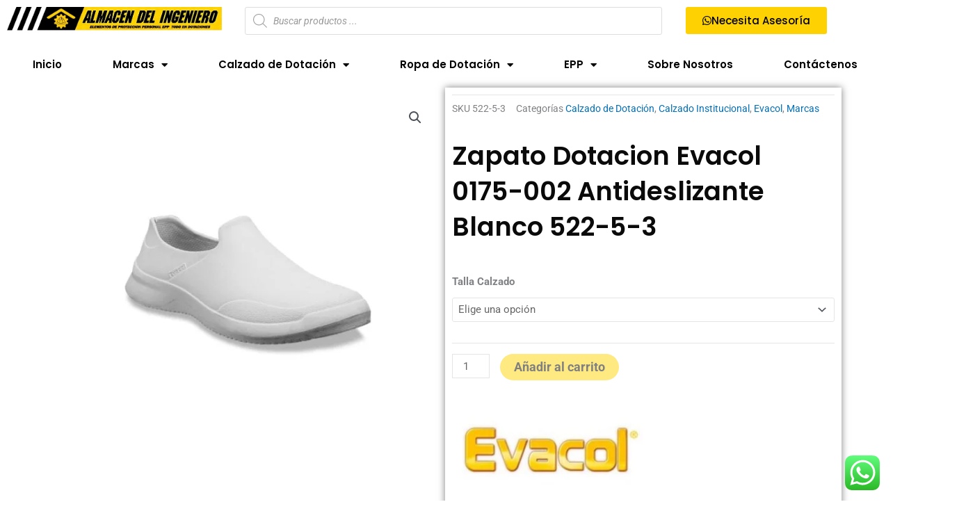

--- FILE ---
content_type: text/html; charset=UTF-8
request_url: https://almacendelingeniero.com/producto/zapato-dotacion-evacol-0175-002-antideslizante-blanco-522-5-3/
body_size: 68133
content:
<!DOCTYPE html>
<html lang="es">
<head>
<meta charset="UTF-8">
<meta name="viewport" content="width=device-width, initial-scale=1">
	<link rel="profile" href="https://gmpg.org/xfn/11"> 
	<title>Zapato Dotacion Evacol  0175-002 Antideslizante Blanco 522-5-3 &#8211; Almacen del Ingeniero</title>
<meta name='robots' content='max-image-preview:large' />
	<style>img:is([sizes="auto" i], [sizes^="auto," i]) { contain-intrinsic-size: 3000px 1500px }</style>
	<link rel="alternate" type="application/rss+xml" title="Almacen del Ingeniero &raquo; Feed" href="https://almacendelingeniero.com/feed/" />
<link rel="alternate" type="application/rss+xml" title="Almacen del Ingeniero &raquo; Feed de los comentarios" href="https://almacendelingeniero.com/comments/feed/" />
<script>
window._wpemojiSettings = {"baseUrl":"https:\/\/s.w.org\/images\/core\/emoji\/16.0.1\/72x72\/","ext":".png","svgUrl":"https:\/\/s.w.org\/images\/core\/emoji\/16.0.1\/svg\/","svgExt":".svg","source":{"concatemoji":"https:\/\/almacendelingeniero.com\/wp-includes\/js\/wp-emoji-release.min.js?ver=6.8.3"}};
/*! This file is auto-generated */
!function(s,n){var o,i,e;function c(e){try{var t={supportTests:e,timestamp:(new Date).valueOf()};sessionStorage.setItem(o,JSON.stringify(t))}catch(e){}}function p(e,t,n){e.clearRect(0,0,e.canvas.width,e.canvas.height),e.fillText(t,0,0);var t=new Uint32Array(e.getImageData(0,0,e.canvas.width,e.canvas.height).data),a=(e.clearRect(0,0,e.canvas.width,e.canvas.height),e.fillText(n,0,0),new Uint32Array(e.getImageData(0,0,e.canvas.width,e.canvas.height).data));return t.every(function(e,t){return e===a[t]})}function u(e,t){e.clearRect(0,0,e.canvas.width,e.canvas.height),e.fillText(t,0,0);for(var n=e.getImageData(16,16,1,1),a=0;a<n.data.length;a++)if(0!==n.data[a])return!1;return!0}function f(e,t,n,a){switch(t){case"flag":return n(e,"\ud83c\udff3\ufe0f\u200d\u26a7\ufe0f","\ud83c\udff3\ufe0f\u200b\u26a7\ufe0f")?!1:!n(e,"\ud83c\udde8\ud83c\uddf6","\ud83c\udde8\u200b\ud83c\uddf6")&&!n(e,"\ud83c\udff4\udb40\udc67\udb40\udc62\udb40\udc65\udb40\udc6e\udb40\udc67\udb40\udc7f","\ud83c\udff4\u200b\udb40\udc67\u200b\udb40\udc62\u200b\udb40\udc65\u200b\udb40\udc6e\u200b\udb40\udc67\u200b\udb40\udc7f");case"emoji":return!a(e,"\ud83e\udedf")}return!1}function g(e,t,n,a){var r="undefined"!=typeof WorkerGlobalScope&&self instanceof WorkerGlobalScope?new OffscreenCanvas(300,150):s.createElement("canvas"),o=r.getContext("2d",{willReadFrequently:!0}),i=(o.textBaseline="top",o.font="600 32px Arial",{});return e.forEach(function(e){i[e]=t(o,e,n,a)}),i}function t(e){var t=s.createElement("script");t.src=e,t.defer=!0,s.head.appendChild(t)}"undefined"!=typeof Promise&&(o="wpEmojiSettingsSupports",i=["flag","emoji"],n.supports={everything:!0,everythingExceptFlag:!0},e=new Promise(function(e){s.addEventListener("DOMContentLoaded",e,{once:!0})}),new Promise(function(t){var n=function(){try{var e=JSON.parse(sessionStorage.getItem(o));if("object"==typeof e&&"number"==typeof e.timestamp&&(new Date).valueOf()<e.timestamp+604800&&"object"==typeof e.supportTests)return e.supportTests}catch(e){}return null}();if(!n){if("undefined"!=typeof Worker&&"undefined"!=typeof OffscreenCanvas&&"undefined"!=typeof URL&&URL.createObjectURL&&"undefined"!=typeof Blob)try{var e="postMessage("+g.toString()+"("+[JSON.stringify(i),f.toString(),p.toString(),u.toString()].join(",")+"));",a=new Blob([e],{type:"text/javascript"}),r=new Worker(URL.createObjectURL(a),{name:"wpTestEmojiSupports"});return void(r.onmessage=function(e){c(n=e.data),r.terminate(),t(n)})}catch(e){}c(n=g(i,f,p,u))}t(n)}).then(function(e){for(var t in e)n.supports[t]=e[t],n.supports.everything=n.supports.everything&&n.supports[t],"flag"!==t&&(n.supports.everythingExceptFlag=n.supports.everythingExceptFlag&&n.supports[t]);n.supports.everythingExceptFlag=n.supports.everythingExceptFlag&&!n.supports.flag,n.DOMReady=!1,n.readyCallback=function(){n.DOMReady=!0}}).then(function(){return e}).then(function(){var e;n.supports.everything||(n.readyCallback(),(e=n.source||{}).concatemoji?t(e.concatemoji):e.wpemoji&&e.twemoji&&(t(e.twemoji),t(e.wpemoji)))}))}((window,document),window._wpemojiSettings);
</script>
<link rel='stylesheet' id='astra-theme-css-css' href='https://almacendelingeniero.com/wp-content/themes/astra/assets/css/minified/main.min.css?ver=4.11.13' media='all' />
<style id='astra-theme-css-inline-css'>
:root{--ast-post-nav-space:0;--ast-container-default-xlg-padding:3em;--ast-container-default-lg-padding:3em;--ast-container-default-slg-padding:2em;--ast-container-default-md-padding:3em;--ast-container-default-sm-padding:3em;--ast-container-default-xs-padding:2.4em;--ast-container-default-xxs-padding:1.8em;--ast-code-block-background:#EEEEEE;--ast-comment-inputs-background:#FAFAFA;--ast-normal-container-width:1200px;--ast-narrow-container-width:750px;--ast-blog-title-font-weight:normal;--ast-blog-meta-weight:inherit;--ast-global-color-primary:var(--ast-global-color-5);--ast-global-color-secondary:var(--ast-global-color-4);--ast-global-color-alternate-background:var(--ast-global-color-7);--ast-global-color-subtle-background:var(--ast-global-color-6);--ast-bg-style-guide:#F8FAFC;--ast-shadow-style-guide:0px 0px 4px 0 #00000057;--ast-global-dark-bg-style:#fff;--ast-global-dark-lfs:#fbfbfb;--ast-widget-bg-color:#fafafa;--ast-wc-container-head-bg-color:#fbfbfb;--ast-title-layout-bg:#eeeeee;--ast-search-border-color:#e7e7e7;--ast-lifter-hover-bg:#e6e6e6;--ast-gallery-block-color:#000;--srfm-color-input-label:var(--ast-global-color-2);}html{font-size:93.75%;}a{color:var(--ast-global-color-0);}a:hover,a:focus{color:var(--ast-global-color-1);}body,button,input,select,textarea,.ast-button,.ast-custom-button{font-family:-apple-system,BlinkMacSystemFont,Segoe UI,Roboto,Oxygen-Sans,Ubuntu,Cantarell,Helvetica Neue,sans-serif;font-weight:inherit;font-size:15px;font-size:1rem;line-height:var(--ast-body-line-height,1.65em);}blockquote{color:var(--ast-global-color-3);}h1,h2,h3,h4,h5,h6,.entry-content :where(h1,h2,h3,h4,h5,h6),.site-title,.site-title a{font-weight:600;}.ast-site-identity .site-title a{color:var(--ast-global-color-2);}.site-title{font-size:49px;font-size:3.2666666666667rem;display:none;}header .custom-logo-link img{max-width:3px;width:3px;}.astra-logo-svg{width:3px;}.site-header .site-description{font-size:15px;font-size:1rem;display:none;}.entry-title{font-size:26px;font-size:1.7333333333333rem;}.archive .ast-article-post .ast-article-inner,.blog .ast-article-post .ast-article-inner,.archive .ast-article-post .ast-article-inner:hover,.blog .ast-article-post .ast-article-inner:hover{overflow:hidden;}h1,.entry-content :where(h1){font-size:40px;font-size:2.6666666666667rem;font-weight:600;line-height:1.4em;}h2,.entry-content :where(h2){font-size:32px;font-size:2.1333333333333rem;font-weight:600;line-height:1.3em;}h3,.entry-content :where(h3){font-size:26px;font-size:1.7333333333333rem;font-weight:600;line-height:1.3em;}h4,.entry-content :where(h4){font-size:24px;font-size:1.6rem;line-height:1.2em;font-weight:600;}h5,.entry-content :where(h5){font-size:20px;font-size:1.3333333333333rem;line-height:1.2em;font-weight:600;}h6,.entry-content :where(h6){font-size:16px;font-size:1.0666666666667rem;line-height:1.25em;font-weight:600;}::selection{background-color:var(--ast-global-color-0);color:#ffffff;}body,h1,h2,h3,h4,h5,h6,.entry-title a,.entry-content :where(h1,h2,h3,h4,h5,h6){color:var(--ast-global-color-3);}.tagcloud a:hover,.tagcloud a:focus,.tagcloud a.current-item{color:#ffffff;border-color:var(--ast-global-color-0);background-color:var(--ast-global-color-0);}input:focus,input[type="text"]:focus,input[type="email"]:focus,input[type="url"]:focus,input[type="password"]:focus,input[type="reset"]:focus,input[type="search"]:focus,textarea:focus{border-color:var(--ast-global-color-0);}input[type="radio"]:checked,input[type=reset],input[type="checkbox"]:checked,input[type="checkbox"]:hover:checked,input[type="checkbox"]:focus:checked,input[type=range]::-webkit-slider-thumb{border-color:var(--ast-global-color-0);background-color:var(--ast-global-color-0);box-shadow:none;}.site-footer a:hover + .post-count,.site-footer a:focus + .post-count{background:var(--ast-global-color-0);border-color:var(--ast-global-color-0);}.single .nav-links .nav-previous,.single .nav-links .nav-next{color:var(--ast-global-color-0);}.entry-meta,.entry-meta *{line-height:1.45;color:var(--ast-global-color-0);}.entry-meta a:not(.ast-button):hover,.entry-meta a:not(.ast-button):hover *,.entry-meta a:not(.ast-button):focus,.entry-meta a:not(.ast-button):focus *,.page-links > .page-link,.page-links .page-link:hover,.post-navigation a:hover{color:var(--ast-global-color-1);}#cat option,.secondary .calendar_wrap thead a,.secondary .calendar_wrap thead a:visited{color:var(--ast-global-color-0);}.secondary .calendar_wrap #today,.ast-progress-val span{background:var(--ast-global-color-0);}.secondary a:hover + .post-count,.secondary a:focus + .post-count{background:var(--ast-global-color-0);border-color:var(--ast-global-color-0);}.calendar_wrap #today > a{color:#ffffff;}.page-links .page-link,.single .post-navigation a{color:var(--ast-global-color-0);}.ast-search-menu-icon .search-form button.search-submit{padding:0 4px;}.ast-search-menu-icon form.search-form{padding-right:0;}.ast-search-menu-icon.slide-search input.search-field{width:0;}.ast-header-search .ast-search-menu-icon.ast-dropdown-active .search-form,.ast-header-search .ast-search-menu-icon.ast-dropdown-active .search-field:focus{transition:all 0.2s;}.search-form input.search-field:focus{outline:none;}.ast-archive-title{color:var(--ast-global-color-2);}.widget-title,.widget .wp-block-heading{font-size:21px;font-size:1.4rem;color:var(--ast-global-color-2);}.ast-single-post .entry-content a,.ast-comment-content a:not(.ast-comment-edit-reply-wrap a),.woocommerce-js .woocommerce-product-details__short-description a{text-decoration:underline;}.ast-single-post .wp-block-button .wp-block-button__link,.ast-single-post .elementor-widget-button .elementor-button,.ast-single-post .entry-content .uagb-tab a,.ast-single-post .entry-content .uagb-ifb-cta a,.ast-single-post .entry-content .wp-block-uagb-buttons a,.ast-single-post .entry-content .uabb-module-content a,.ast-single-post .entry-content .uagb-post-grid a,.ast-single-post .entry-content .uagb-timeline a,.ast-single-post .entry-content .uagb-toc__wrap a,.ast-single-post .entry-content .uagb-taxomony-box a,.ast-single-post .entry-content .woocommerce a,.entry-content .wp-block-latest-posts > li > a,.ast-single-post .entry-content .wp-block-file__button,a.ast-post-filter-single,.ast-single-post .wp-block-buttons .wp-block-button.is-style-outline .wp-block-button__link,.ast-single-post .ast-comment-content .comment-reply-link,.ast-single-post .ast-comment-content .comment-edit-link,.entry-content [CLASS*="wc-block"] .wc-block-components-button,.entry-content [CLASS*="wc-block"] .wc-block-components-totals-coupon-link,.entry-content [CLASS*="wc-block"] .wc-block-components-product-name{text-decoration:none;}.ast-search-menu-icon.slide-search a:focus-visible:focus-visible,.astra-search-icon:focus-visible,#close:focus-visible,a:focus-visible,.ast-menu-toggle:focus-visible,.site .skip-link:focus-visible,.wp-block-loginout input:focus-visible,.wp-block-search.wp-block-search__button-inside .wp-block-search__inside-wrapper,.ast-header-navigation-arrow:focus-visible,.woocommerce .wc-proceed-to-checkout > .checkout-button:focus-visible,.woocommerce .woocommerce-MyAccount-navigation ul li a:focus-visible,.ast-orders-table__row .ast-orders-table__cell:focus-visible,.woocommerce .woocommerce-order-details .order-again > .button:focus-visible,.woocommerce .woocommerce-message a.button.wc-forward:focus-visible,.woocommerce #minus_qty:focus-visible,.woocommerce #plus_qty:focus-visible,a#ast-apply-coupon:focus-visible,.woocommerce .woocommerce-info a:focus-visible,.woocommerce .astra-shop-summary-wrap a:focus-visible,.woocommerce a.wc-forward:focus-visible,#ast-apply-coupon:focus-visible,.woocommerce-js .woocommerce-mini-cart-item a.remove:focus-visible,#close:focus-visible,.button.search-submit:focus-visible,#search_submit:focus,.normal-search:focus-visible,.ast-header-account-wrap:focus-visible,.woocommerce .ast-on-card-button.ast-quick-view-trigger:focus,.astra-cart-drawer-close:focus,.ast-single-variation:focus,.ast-woocommerce-product-gallery__image:focus,.ast-button:focus,.woocommerce-product-gallery--with-images [data-controls="prev"]:focus-visible,.woocommerce-product-gallery--with-images [data-controls="next"]:focus-visible{outline-style:dotted;outline-color:inherit;outline-width:thin;}input:focus,input[type="text"]:focus,input[type="email"]:focus,input[type="url"]:focus,input[type="password"]:focus,input[type="reset"]:focus,input[type="search"]:focus,input[type="number"]:focus,textarea:focus,.wp-block-search__input:focus,[data-section="section-header-mobile-trigger"] .ast-button-wrap .ast-mobile-menu-trigger-minimal:focus,.ast-mobile-popup-drawer.active .menu-toggle-close:focus,.woocommerce-ordering select.orderby:focus,#ast-scroll-top:focus,#coupon_code:focus,.woocommerce-page #comment:focus,.woocommerce #reviews #respond input#submit:focus,.woocommerce a.add_to_cart_button:focus,.woocommerce .button.single_add_to_cart_button:focus,.woocommerce .woocommerce-cart-form button:focus,.woocommerce .woocommerce-cart-form__cart-item .quantity .qty:focus,.woocommerce .woocommerce-billing-fields .woocommerce-billing-fields__field-wrapper .woocommerce-input-wrapper > .input-text:focus,.woocommerce #order_comments:focus,.woocommerce #place_order:focus,.woocommerce .woocommerce-address-fields .woocommerce-address-fields__field-wrapper .woocommerce-input-wrapper > .input-text:focus,.woocommerce .woocommerce-MyAccount-content form button:focus,.woocommerce .woocommerce-MyAccount-content .woocommerce-EditAccountForm .woocommerce-form-row .woocommerce-Input.input-text:focus,.woocommerce .ast-woocommerce-container .woocommerce-pagination ul.page-numbers li a:focus,body #content .woocommerce form .form-row .select2-container--default .select2-selection--single:focus,#ast-coupon-code:focus,.woocommerce.woocommerce-js .quantity input[type=number]:focus,.woocommerce-js .woocommerce-mini-cart-item .quantity input[type=number]:focus,.woocommerce p#ast-coupon-trigger:focus{border-style:dotted;border-color:inherit;border-width:thin;}input{outline:none;}.woocommerce-js input[type=text]:focus,.woocommerce-js input[type=email]:focus,.woocommerce-js textarea:focus,input[type=number]:focus,.comments-area textarea#comment:focus,.comments-area textarea#comment:active,.comments-area .ast-comment-formwrap input[type="text"]:focus,.comments-area .ast-comment-formwrap input[type="text"]:active{outline-style:unset;outline-color:inherit;outline-width:thin;}.site-logo-img img{ transition:all 0.2s linear;}body .ast-oembed-container *{position:absolute;top:0;width:100%;height:100%;left:0;}body .wp-block-embed-pocket-casts .ast-oembed-container *{position:unset;}.ast-single-post-featured-section + article {margin-top: 2em;}.site-content .ast-single-post-featured-section img {width: 100%;overflow: hidden;object-fit: cover;}.site > .ast-single-related-posts-container {margin-top: 0;}@media (min-width: 922px) {.ast-desktop .ast-container--narrow {max-width: var(--ast-narrow-container-width);margin: 0 auto;}}.ast-page-builder-template .hentry {margin: 0;}.ast-page-builder-template .site-content > .ast-container {max-width: 100%;padding: 0;}.ast-page-builder-template .site .site-content #primary {padding: 0;margin: 0;}.ast-page-builder-template .no-results {text-align: center;margin: 4em auto;}.ast-page-builder-template .ast-pagination {padding: 2em;}.ast-page-builder-template .entry-header.ast-no-title.ast-no-thumbnail {margin-top: 0;}.ast-page-builder-template .entry-header.ast-header-without-markup {margin-top: 0;margin-bottom: 0;}.ast-page-builder-template .entry-header.ast-no-title.ast-no-meta {margin-bottom: 0;}.ast-page-builder-template.single .post-navigation {padding-bottom: 2em;}.ast-page-builder-template.single-post .site-content > .ast-container {max-width: 100%;}.ast-page-builder-template .entry-header {margin-top: 2em;margin-left: auto;margin-right: auto;}.ast-single-post.ast-page-builder-template .site-main > article,.woocommerce.ast-page-builder-template .site-main {padding-top: 2em;padding-left: 20px;padding-right: 20px;}.ast-page-builder-template .ast-archive-description {margin: 2em auto 0;padding-left: 20px;padding-right: 20px;}.ast-page-builder-template .ast-row {margin-left: 0;margin-right: 0;}.single.ast-page-builder-template .entry-header + .entry-content,.single.ast-page-builder-template .ast-single-entry-banner + .site-content article .entry-content {margin-bottom: 2em;}@media(min-width: 921px) {.ast-page-builder-template.archive.ast-right-sidebar .ast-row article,.ast-page-builder-template.archive.ast-left-sidebar .ast-row article {padding-left: 0;padding-right: 0;}}@media (max-width:921.9px){#ast-desktop-header{display:none;}}@media (min-width:922px){#ast-mobile-header{display:none;}}@media( max-width: 420px ) {.single .nav-links .nav-previous,.single .nav-links .nav-next {width: 100%;text-align: center;}}.wp-block-buttons.aligncenter{justify-content:center;}@media (max-width:921px){.ast-theme-transparent-header #primary,.ast-theme-transparent-header #secondary{padding:0;}}@media (max-width:921px){.ast-plain-container.ast-no-sidebar #primary{padding:0;}}.ast-plain-container.ast-no-sidebar #primary{margin-top:0;margin-bottom:0;}@media (min-width:1200px){.ast-plain-container.ast-no-sidebar #primary{margin-top:60px;margin-bottom:60px;}}.wp-block-button.is-style-outline .wp-block-button__link{border-color:#fed202;border-top-width:0px;border-right-width:0px;border-bottom-width:0px;border-left-width:0px;}div.wp-block-button.is-style-outline > .wp-block-button__link:not(.has-text-color),div.wp-block-button.wp-block-button__link.is-style-outline:not(.has-text-color){color:#fed202;}.wp-block-button.is-style-outline .wp-block-button__link:hover,.wp-block-buttons .wp-block-button.is-style-outline .wp-block-button__link:focus,.wp-block-buttons .wp-block-button.is-style-outline > .wp-block-button__link:not(.has-text-color):hover,.wp-block-buttons .wp-block-button.wp-block-button__link.is-style-outline:not(.has-text-color):hover{color:#ffffff;background-color:var(--ast-global-color-1);border-color:var(--ast-global-color-1);}.post-page-numbers.current .page-link,.ast-pagination .page-numbers.current{color:#ffffff;border-color:var(--ast-global-color-0);background-color:var(--ast-global-color-0);}.wp-block-button.is-style-outline .wp-block-button__link{border-top-width:0px;border-right-width:0px;border-bottom-width:0px;border-left-width:0px;}.wp-block-button.is-style-outline .wp-block-button__link.wp-element-button,.ast-outline-button{border-color:#fed202;font-family:inherit;font-weight:inherit;line-height:1em;}.wp-block-buttons .wp-block-button.is-style-outline > .wp-block-button__link:not(.has-text-color),.wp-block-buttons .wp-block-button.wp-block-button__link.is-style-outline:not(.has-text-color),.ast-outline-button{color:#fed202;}.wp-block-button.is-style-outline .wp-block-button__link:hover,.wp-block-buttons .wp-block-button.is-style-outline .wp-block-button__link:focus,.wp-block-buttons .wp-block-button.is-style-outline > .wp-block-button__link:not(.has-text-color):hover,.wp-block-buttons .wp-block-button.wp-block-button__link.is-style-outline:not(.has-text-color):hover,.ast-outline-button:hover,.ast-outline-button:focus,.wp-block-uagb-buttons-child .uagb-buttons-repeater.ast-outline-button:hover,.wp-block-uagb-buttons-child .uagb-buttons-repeater.ast-outline-button:focus{color:#ffffff;background-color:var(--ast-global-color-1);border-color:var(--ast-global-color-1);}.wp-block-button .wp-block-button__link.wp-element-button.is-style-outline:not(.has-background),.wp-block-button.is-style-outline>.wp-block-button__link.wp-element-button:not(.has-background),.ast-outline-button{background-color:transparent;}.entry-content[data-ast-blocks-layout] > figure{margin-bottom:1em;}h1.widget-title{font-weight:600;}h2.widget-title{font-weight:600;}h3.widget-title{font-weight:600;}.elementor-widget-container .elementor-loop-container .e-loop-item[data-elementor-type="loop-item"]{width:100%;}#page{display:flex;flex-direction:column;min-height:100vh;}.ast-404-layout-1 h1.page-title{color:var(--ast-global-color-2);}.single .post-navigation a{line-height:1em;height:inherit;}.error-404 .page-sub-title{font-size:1.5rem;font-weight:inherit;}.search .site-content .content-area .search-form{margin-bottom:0;}#page .site-content{flex-grow:1;}.widget{margin-bottom:1.25em;}#secondary li{line-height:1.5em;}#secondary .wp-block-group h2{margin-bottom:0.7em;}#secondary h2{font-size:1.7rem;}.ast-separate-container .ast-article-post,.ast-separate-container .ast-article-single,.ast-separate-container .comment-respond{padding:3em;}.ast-separate-container .ast-article-single .ast-article-single{padding:0;}.ast-article-single .wp-block-post-template-is-layout-grid{padding-left:0;}.ast-separate-container .comments-title,.ast-narrow-container .comments-title{padding:1.5em 2em;}.ast-page-builder-template .comment-form-textarea,.ast-comment-formwrap .ast-grid-common-col{padding:0;}.ast-comment-formwrap{padding:0;display:inline-flex;column-gap:20px;width:100%;margin-left:0;margin-right:0;}.comments-area textarea#comment:focus,.comments-area textarea#comment:active,.comments-area .ast-comment-formwrap input[type="text"]:focus,.comments-area .ast-comment-formwrap input[type="text"]:active {box-shadow:none;outline:none;}.archive.ast-page-builder-template .entry-header{margin-top:2em;}.ast-page-builder-template .ast-comment-formwrap{width:100%;}.entry-title{margin-bottom:0.5em;}.ast-archive-description p{font-size:inherit;font-weight:inherit;line-height:inherit;}.ast-separate-container .ast-comment-list li.depth-1,.hentry{margin-bottom:2em;}@media (min-width:921px){.ast-left-sidebar.ast-page-builder-template #secondary,.archive.ast-right-sidebar.ast-page-builder-template .site-main{padding-left:20px;padding-right:20px;}}@media (max-width:544px){.ast-comment-formwrap.ast-row{column-gap:10px;display:inline-block;}#ast-commentform .ast-grid-common-col{position:relative;width:100%;}}@media (min-width:1201px){.ast-separate-container .ast-article-post,.ast-separate-container .ast-article-single,.ast-separate-container .ast-author-box,.ast-separate-container .ast-404-layout-1,.ast-separate-container .no-results{padding:3em;}}@media (max-width:921px){.ast-left-sidebar #content > .ast-container{display:flex;flex-direction:column-reverse;width:100%;}}@media (min-width:922px){.ast-separate-container.ast-right-sidebar #primary,.ast-separate-container.ast-left-sidebar #primary{border:0;}.search-no-results.ast-separate-container #primary{margin-bottom:4em;}}.wp-block-button .wp-block-button__link{color:var(--ast-global-color-8);}.wp-block-button .wp-block-button__link:hover,.wp-block-button .wp-block-button__link:focus{color:#ffffff;background-color:var(--ast-global-color-1);border-color:var(--ast-global-color-1);}.elementor-widget-heading h1.elementor-heading-title{line-height:1.4em;}.elementor-widget-heading h2.elementor-heading-title{line-height:1.3em;}.elementor-widget-heading h3.elementor-heading-title{line-height:1.3em;}.elementor-widget-heading h4.elementor-heading-title{line-height:1.2em;}.elementor-widget-heading h5.elementor-heading-title{line-height:1.2em;}.elementor-widget-heading h6.elementor-heading-title{line-height:1.25em;}.wp-block-button .wp-block-button__link,.wp-block-search .wp-block-search__button,body .wp-block-file .wp-block-file__button{border-style:solid;border-top-width:0px;border-right-width:0px;border-left-width:0px;border-bottom-width:0px;border-color:#fed202;background-color:#fed202;color:var(--ast-global-color-8);font-family:inherit;font-weight:inherit;line-height:1em;border-top-left-radius:30px;border-top-right-radius:30px;border-bottom-right-radius:30px;border-bottom-left-radius:30px;padding-top:20px;padding-right:20px;padding-bottom:20px;padding-left:20px;}.menu-toggle,button,.ast-button,.ast-custom-button,.button,input#submit,input[type="button"],input[type="submit"],input[type="reset"],form[CLASS*="wp-block-search__"].wp-block-search .wp-block-search__inside-wrapper .wp-block-search__button,body .wp-block-file .wp-block-file__button,.search .search-submit{border-style:solid;border-top-width:0px;border-right-width:0px;border-left-width:0px;border-bottom-width:0px;color:var(--ast-global-color-8);border-color:#fed202;background-color:#fed202;padding-top:20px;padding-right:20px;padding-bottom:20px;padding-left:20px;font-family:inherit;font-weight:inherit;line-height:1em;border-top-left-radius:30px;border-top-right-radius:30px;border-bottom-right-radius:30px;border-bottom-left-radius:30px;}button:focus,.menu-toggle:hover,button:hover,.ast-button:hover,.ast-custom-button:hover .button:hover,.ast-custom-button:hover ,input[type=reset]:hover,input[type=reset]:focus,input#submit:hover,input#submit:focus,input[type="button"]:hover,input[type="button"]:focus,input[type="submit"]:hover,input[type="submit"]:focus,form[CLASS*="wp-block-search__"].wp-block-search .wp-block-search__inside-wrapper .wp-block-search__button:hover,form[CLASS*="wp-block-search__"].wp-block-search .wp-block-search__inside-wrapper .wp-block-search__button:focus,body .wp-block-file .wp-block-file__button:hover,body .wp-block-file .wp-block-file__button:focus{color:#ffffff;background-color:var(--ast-global-color-1);border-color:var(--ast-global-color-1);}form[CLASS*="wp-block-search__"].wp-block-search .wp-block-search__inside-wrapper .wp-block-search__button.has-icon{padding-top:calc(20px - 3px);padding-right:calc(20px - 3px);padding-bottom:calc(20px - 3px);padding-left:calc(20px - 3px);}@media (max-width:921px){.ast-mobile-header-stack .main-header-bar .ast-search-menu-icon{display:inline-block;}.ast-header-break-point.ast-header-custom-item-outside .ast-mobile-header-stack .main-header-bar .ast-search-icon{margin:0;}.ast-comment-avatar-wrap img{max-width:2.5em;}.ast-comment-meta{padding:0 1.8888em 1.3333em;}.ast-separate-container .ast-comment-list li.depth-1{padding:1.5em 2.14em;}.ast-separate-container .comment-respond{padding:2em 2.14em;}}@media (min-width:544px){.ast-container{max-width:100%;}}@media (max-width:544px){.ast-separate-container .ast-article-post,.ast-separate-container .ast-article-single,.ast-separate-container .comments-title,.ast-separate-container .ast-archive-description{padding:1.5em 1em;}.ast-separate-container #content .ast-container{padding-left:0.54em;padding-right:0.54em;}.ast-separate-container .ast-comment-list .bypostauthor{padding:.5em;}.ast-search-menu-icon.ast-dropdown-active .search-field{width:170px;}} #ast-mobile-header .ast-site-header-cart-li a{pointer-events:none;}.ast-separate-container{background-color:var(--ast-global-color-4);}@media (max-width:921px){.site-title{display:block;}.site-header .site-description{display:none;}h1,.entry-content :where(h1){font-size:30px;}h2,.entry-content :where(h2){font-size:25px;}h3,.entry-content :where(h3){font-size:20px;}}@media (max-width:544px){.site-title{display:block;}.site-header .site-description{display:none;}h1,.entry-content :where(h1){font-size:30px;}h2,.entry-content :where(h2){font-size:25px;}h3,.entry-content :where(h3){font-size:20px;}}@media (max-width:921px){html{font-size:85.5%;}}@media (max-width:544px){html{font-size:85.5%;}}@media (min-width:922px){.ast-container{max-width:1240px;}}@media (min-width:922px){.site-content .ast-container{display:flex;}}@media (max-width:921px){.site-content .ast-container{flex-direction:column;}}@media (min-width:922px){.main-header-menu .sub-menu .menu-item.ast-left-align-sub-menu:hover > .sub-menu,.main-header-menu .sub-menu .menu-item.ast-left-align-sub-menu.focus > .sub-menu{margin-left:-0px;}}.site .comments-area{padding-bottom:3em;}.wp-block-file {display: flex;align-items: center;flex-wrap: wrap;justify-content: space-between;}.wp-block-pullquote {border: none;}.wp-block-pullquote blockquote::before {content: "\201D";font-family: "Helvetica",sans-serif;display: flex;transform: rotate( 180deg );font-size: 6rem;font-style: normal;line-height: 1;font-weight: bold;align-items: center;justify-content: center;}.has-text-align-right > blockquote::before {justify-content: flex-start;}.has-text-align-left > blockquote::before {justify-content: flex-end;}figure.wp-block-pullquote.is-style-solid-color blockquote {max-width: 100%;text-align: inherit;}:root {--wp--custom--ast-default-block-top-padding: 3em;--wp--custom--ast-default-block-right-padding: 3em;--wp--custom--ast-default-block-bottom-padding: 3em;--wp--custom--ast-default-block-left-padding: 3em;--wp--custom--ast-container-width: 1200px;--wp--custom--ast-content-width-size: 1200px;--wp--custom--ast-wide-width-size: calc(1200px + var(--wp--custom--ast-default-block-left-padding) + var(--wp--custom--ast-default-block-right-padding));}.ast-narrow-container {--wp--custom--ast-content-width-size: 750px;--wp--custom--ast-wide-width-size: 750px;}@media(max-width: 921px) {:root {--wp--custom--ast-default-block-top-padding: 3em;--wp--custom--ast-default-block-right-padding: 2em;--wp--custom--ast-default-block-bottom-padding: 3em;--wp--custom--ast-default-block-left-padding: 2em;}}@media(max-width: 544px) {:root {--wp--custom--ast-default-block-top-padding: 3em;--wp--custom--ast-default-block-right-padding: 1.5em;--wp--custom--ast-default-block-bottom-padding: 3em;--wp--custom--ast-default-block-left-padding: 1.5em;}}.entry-content > .wp-block-group,.entry-content > .wp-block-cover,.entry-content > .wp-block-columns {padding-top: var(--wp--custom--ast-default-block-top-padding);padding-right: var(--wp--custom--ast-default-block-right-padding);padding-bottom: var(--wp--custom--ast-default-block-bottom-padding);padding-left: var(--wp--custom--ast-default-block-left-padding);}.ast-plain-container.ast-no-sidebar .entry-content > .alignfull,.ast-page-builder-template .ast-no-sidebar .entry-content > .alignfull {margin-left: calc( -50vw + 50%);margin-right: calc( -50vw + 50%);max-width: 100vw;width: 100vw;}.ast-plain-container.ast-no-sidebar .entry-content .alignfull .alignfull,.ast-page-builder-template.ast-no-sidebar .entry-content .alignfull .alignfull,.ast-plain-container.ast-no-sidebar .entry-content .alignfull .alignwide,.ast-page-builder-template.ast-no-sidebar .entry-content .alignfull .alignwide,.ast-plain-container.ast-no-sidebar .entry-content .alignwide .alignfull,.ast-page-builder-template.ast-no-sidebar .entry-content .alignwide .alignfull,.ast-plain-container.ast-no-sidebar .entry-content .alignwide .alignwide,.ast-page-builder-template.ast-no-sidebar .entry-content .alignwide .alignwide,.ast-plain-container.ast-no-sidebar .entry-content .wp-block-column .alignfull,.ast-page-builder-template.ast-no-sidebar .entry-content .wp-block-column .alignfull,.ast-plain-container.ast-no-sidebar .entry-content .wp-block-column .alignwide,.ast-page-builder-template.ast-no-sidebar .entry-content .wp-block-column .alignwide {margin-left: auto;margin-right: auto;width: 100%;}[data-ast-blocks-layout] .wp-block-separator:not(.is-style-dots) {height: 0;}[data-ast-blocks-layout] .wp-block-separator {margin: 20px auto;}[data-ast-blocks-layout] .wp-block-separator:not(.is-style-wide):not(.is-style-dots) {max-width: 100px;}[data-ast-blocks-layout] .wp-block-separator.has-background {padding: 0;}.entry-content[data-ast-blocks-layout] > * {max-width: var(--wp--custom--ast-content-width-size);margin-left: auto;margin-right: auto;}.entry-content[data-ast-blocks-layout] > .alignwide {max-width: var(--wp--custom--ast-wide-width-size);}.entry-content[data-ast-blocks-layout] .alignfull {max-width: none;}.entry-content .wp-block-columns {margin-bottom: 0;}blockquote {margin: 1.5em;border-color: rgba(0,0,0,0.05);}.wp-block-quote:not(.has-text-align-right):not(.has-text-align-center) {border-left: 5px solid rgba(0,0,0,0.05);}.has-text-align-right > blockquote,blockquote.has-text-align-right {border-right: 5px solid rgba(0,0,0,0.05);}.has-text-align-left > blockquote,blockquote.has-text-align-left {border-left: 5px solid rgba(0,0,0,0.05);}.wp-block-site-tagline,.wp-block-latest-posts .read-more {margin-top: 15px;}.wp-block-loginout p label {display: block;}.wp-block-loginout p:not(.login-remember):not(.login-submit) input {width: 100%;}.wp-block-loginout input:focus {border-color: transparent;}.wp-block-loginout input:focus {outline: thin dotted;}.entry-content .wp-block-media-text .wp-block-media-text__content {padding: 0 0 0 8%;}.entry-content .wp-block-media-text.has-media-on-the-right .wp-block-media-text__content {padding: 0 8% 0 0;}.entry-content .wp-block-media-text.has-background .wp-block-media-text__content {padding: 8%;}.entry-content .wp-block-cover:not([class*="background-color"]):not(.has-text-color.has-link-color) .wp-block-cover__inner-container,.entry-content .wp-block-cover:not([class*="background-color"]) .wp-block-cover-image-text,.entry-content .wp-block-cover:not([class*="background-color"]) .wp-block-cover-text,.entry-content .wp-block-cover-image:not([class*="background-color"]) .wp-block-cover__inner-container,.entry-content .wp-block-cover-image:not([class*="background-color"]) .wp-block-cover-image-text,.entry-content .wp-block-cover-image:not([class*="background-color"]) .wp-block-cover-text {color: var(--ast-global-color-primary,var(--ast-global-color-5));}.wp-block-loginout .login-remember input {width: 1.1rem;height: 1.1rem;margin: 0 5px 4px 0;vertical-align: middle;}.wp-block-latest-posts > li > *:first-child,.wp-block-latest-posts:not(.is-grid) > li:first-child {margin-top: 0;}.entry-content > .wp-block-buttons,.entry-content > .wp-block-uagb-buttons {margin-bottom: 1.5em;}.wp-block-search__inside-wrapper .wp-block-search__input {padding: 0 10px;color: var(--ast-global-color-3);background: var(--ast-global-color-primary,var(--ast-global-color-5));border-color: var(--ast-border-color);}.wp-block-latest-posts .read-more {margin-bottom: 1.5em;}.wp-block-search__no-button .wp-block-search__inside-wrapper .wp-block-search__input {padding-top: 5px;padding-bottom: 5px;}.wp-block-latest-posts .wp-block-latest-posts__post-date,.wp-block-latest-posts .wp-block-latest-posts__post-author {font-size: 1rem;}.wp-block-latest-posts > li > *,.wp-block-latest-posts:not(.is-grid) > li {margin-top: 12px;margin-bottom: 12px;}.ast-page-builder-template .entry-content[data-ast-blocks-layout] > *,.ast-page-builder-template .entry-content[data-ast-blocks-layout] > .alignfull:where(:not(.wp-block-group):not(.uagb-is-root-container):not(.spectra-is-root-container)) > * {max-width: none;}.ast-page-builder-template .entry-content[data-ast-blocks-layout] > .alignwide:where(:not(.uagb-is-root-container):not(.spectra-is-root-container)) > * {max-width: var(--wp--custom--ast-wide-width-size);}.ast-page-builder-template .entry-content[data-ast-blocks-layout] > .inherit-container-width > *,.ast-page-builder-template .entry-content[data-ast-blocks-layout] > *:not(.wp-block-group):where(:not(.uagb-is-root-container):not(.spectra-is-root-container)) > *,.entry-content[data-ast-blocks-layout] > .wp-block-cover .wp-block-cover__inner-container {max-width: var(--wp--custom--ast-content-width-size) ;margin-left: auto;margin-right: auto;}.entry-content[data-ast-blocks-layout] .wp-block-cover:not(.alignleft):not(.alignright) {width: auto;}@media(max-width: 1200px) {.ast-separate-container .entry-content > .alignfull,.ast-separate-container .entry-content[data-ast-blocks-layout] > .alignwide,.ast-plain-container .entry-content[data-ast-blocks-layout] > .alignwide,.ast-plain-container .entry-content .alignfull {margin-left: calc(-1 * min(var(--ast-container-default-xlg-padding),20px)) ;margin-right: calc(-1 * min(var(--ast-container-default-xlg-padding),20px));}}@media(min-width: 1201px) {.ast-separate-container .entry-content > .alignfull {margin-left: calc(-1 * var(--ast-container-default-xlg-padding) );margin-right: calc(-1 * var(--ast-container-default-xlg-padding) );}.ast-separate-container .entry-content[data-ast-blocks-layout] > .alignwide,.ast-plain-container .entry-content[data-ast-blocks-layout] > .alignwide {margin-left: calc(-1 * var(--wp--custom--ast-default-block-left-padding) );margin-right: calc(-1 * var(--wp--custom--ast-default-block-right-padding) );}}@media(min-width: 921px) {.ast-separate-container .entry-content .wp-block-group.alignwide:not(.inherit-container-width) > :where(:not(.alignleft):not(.alignright)),.ast-plain-container .entry-content .wp-block-group.alignwide:not(.inherit-container-width) > :where(:not(.alignleft):not(.alignright)) {max-width: calc( var(--wp--custom--ast-content-width-size) + 80px );}.ast-plain-container.ast-right-sidebar .entry-content[data-ast-blocks-layout] .alignfull,.ast-plain-container.ast-left-sidebar .entry-content[data-ast-blocks-layout] .alignfull {margin-left: -60px;margin-right: -60px;}}@media(min-width: 544px) {.entry-content > .alignleft {margin-right: 20px;}.entry-content > .alignright {margin-left: 20px;}}@media (max-width:544px){.wp-block-columns .wp-block-column:not(:last-child){margin-bottom:20px;}.wp-block-latest-posts{margin:0;}}@media( max-width: 600px ) {.entry-content .wp-block-media-text .wp-block-media-text__content,.entry-content .wp-block-media-text.has-media-on-the-right .wp-block-media-text__content {padding: 8% 0 0;}.entry-content .wp-block-media-text.has-background .wp-block-media-text__content {padding: 8%;}}.ast-narrow-container .site-content .wp-block-uagb-image--align-full .wp-block-uagb-image__figure {max-width: 100%;margin-left: auto;margin-right: auto;}.ast-header-break-point .ast-mobile-header-wrap .ast-above-header-wrap .main-header-bar-navigation .inline-on-mobile .menu-item .menu-link,.ast-header-break-point .ast-mobile-header-wrap .ast-main-header-wrap .main-header-bar-navigation .inline-on-mobile .menu-item .menu-link,.ast-header-break-point .ast-mobile-header-wrap .ast-below-header-wrap .main-header-bar-navigation .inline-on-mobile .menu-item .menu-link {border: none;}.ast-header-break-point .ast-mobile-header-wrap .ast-above-header-wrap .main-header-bar-navigation .inline-on-mobile .menu-item-has-children > .ast-menu-toggle::before,.ast-header-break-point .ast-mobile-header-wrap .ast-main-header-wrap .main-header-bar-navigation .inline-on-mobile .menu-item-has-children > .ast-menu-toggle::before,.ast-header-break-point .ast-mobile-header-wrap .ast-below-header-wrap .main-header-bar-navigation .inline-on-mobile .menu-item-has-children > .ast-menu-toggle::before {font-size: .6rem;}.ast-header-break-point .ast-mobile-header-wrap .ast-flex.inline-on-mobile {flex-wrap: unset;}.ast-header-break-point .ast-mobile-header-wrap .ast-flex.inline-on-mobile .menu-item.ast-submenu-expanded > .sub-menu .menu-link {padding: .1em 1em;}.ast-header-break-point .ast-mobile-header-wrap .ast-flex.inline-on-mobile .menu-item.ast-submenu-expanded > .sub-menu > .menu-item .ast-menu-toggle::before {transform: rotate(-90deg);}.ast-header-break-point .ast-mobile-header-wrap .ast-flex.inline-on-mobile .menu-item.ast-submenu-expanded > .sub-menu > .menu-item.ast-submenu-expanded .ast-menu-toggle::before {transform: rotate(-270deg);}.ast-header-break-point .ast-mobile-header-wrap .ast-flex.inline-on-mobile .menu-item > .sub-menu > .menu-item .menu-link:before {content: none;}.ast-header-break-point .ast-mobile-header-wrap .ast-flex.inline-on-mobile {flex-wrap: unset;}.ast-header-break-point .ast-mobile-header-wrap .ast-flex.inline-on-mobile .menu-item.ast-submenu-expanded > .sub-menu .menu-link {padding: .1em 1em;}.ast-header-break-point .ast-mobile-header-wrap .ast-flex.inline-on-mobile .menu-item.ast-submenu-expanded > .sub-menu > .menu-item .ast-menu-toggle::before {transform: rotate(-90deg);}.ast-header-break-point .ast-mobile-header-wrap .ast-flex.inline-on-mobile .menu-item.ast-submenu-expanded > .sub-menu > .menu-item.ast-submenu-expanded .ast-menu-toggle::before {transform: rotate(-270deg);}.ast-header-break-point .ast-mobile-header-wrap .ast-flex.inline-on-mobile .menu-item > .sub-menu > .menu-item .menu-link:before {content: none;}.ast-header-break-point .inline-on-mobile .sub-menu {width: 150px;}.ast-header-break-point .ast-mobile-header-wrap .ast-flex.inline-on-mobile .menu-item.menu-item-has-children {margin-right: 10px;}.ast-header-break-point .ast-mobile-header-wrap .ast-flex.inline-on-mobile .menu-item.ast-submenu-expanded > .sub-menu {display: block;position: absolute;right: auto;left: 0;}.ast-header-break-point .ast-mobile-header-wrap .ast-flex.inline-on-mobile .menu-item.ast-submenu-expanded > .sub-menu .menu-item .ast-menu-toggle {padding: 0;right: 1em;}.ast-header-break-point .ast-mobile-header-wrap .ast-flex.inline-on-mobile .menu-item.ast-submenu-expanded > .sub-menu > .menu-item > .sub-menu {left: 100%;right: auto;}.ast-header-break-point .ast-mobile-header-wrap .ast-flex.inline-on-mobile .ast-menu-toggle {right: -15px;}.ast-header-break-point .ast-mobile-header-wrap .ast-flex.inline-on-mobile .menu-item.menu-item-has-children {margin-right: 10px;}.ast-header-break-point .ast-mobile-header-wrap .ast-flex.inline-on-mobile .menu-item.ast-submenu-expanded > .sub-menu {display: block;position: absolute;right: auto;left: 0;}.ast-header-break-point .ast-mobile-header-wrap .ast-flex.inline-on-mobile .menu-item.ast-submenu-expanded > .sub-menu > .menu-item > .sub-menu {left: 100%;right: auto;}.ast-header-break-point .ast-mobile-header-wrap .ast-flex.inline-on-mobile .ast-menu-toggle {right: -15px;}:root .has-ast-global-color-0-color{color:var(--ast-global-color-0);}:root .has-ast-global-color-0-background-color{background-color:var(--ast-global-color-0);}:root .wp-block-button .has-ast-global-color-0-color{color:var(--ast-global-color-0);}:root .wp-block-button .has-ast-global-color-0-background-color{background-color:var(--ast-global-color-0);}:root .has-ast-global-color-1-color{color:var(--ast-global-color-1);}:root .has-ast-global-color-1-background-color{background-color:var(--ast-global-color-1);}:root .wp-block-button .has-ast-global-color-1-color{color:var(--ast-global-color-1);}:root .wp-block-button .has-ast-global-color-1-background-color{background-color:var(--ast-global-color-1);}:root .has-ast-global-color-2-color{color:var(--ast-global-color-2);}:root .has-ast-global-color-2-background-color{background-color:var(--ast-global-color-2);}:root .wp-block-button .has-ast-global-color-2-color{color:var(--ast-global-color-2);}:root .wp-block-button .has-ast-global-color-2-background-color{background-color:var(--ast-global-color-2);}:root .has-ast-global-color-3-color{color:var(--ast-global-color-3);}:root .has-ast-global-color-3-background-color{background-color:var(--ast-global-color-3);}:root .wp-block-button .has-ast-global-color-3-color{color:var(--ast-global-color-3);}:root .wp-block-button .has-ast-global-color-3-background-color{background-color:var(--ast-global-color-3);}:root .has-ast-global-color-4-color{color:var(--ast-global-color-4);}:root .has-ast-global-color-4-background-color{background-color:var(--ast-global-color-4);}:root .wp-block-button .has-ast-global-color-4-color{color:var(--ast-global-color-4);}:root .wp-block-button .has-ast-global-color-4-background-color{background-color:var(--ast-global-color-4);}:root .has-ast-global-color-5-color{color:var(--ast-global-color-5);}:root .has-ast-global-color-5-background-color{background-color:var(--ast-global-color-5);}:root .wp-block-button .has-ast-global-color-5-color{color:var(--ast-global-color-5);}:root .wp-block-button .has-ast-global-color-5-background-color{background-color:var(--ast-global-color-5);}:root .has-ast-global-color-6-color{color:var(--ast-global-color-6);}:root .has-ast-global-color-6-background-color{background-color:var(--ast-global-color-6);}:root .wp-block-button .has-ast-global-color-6-color{color:var(--ast-global-color-6);}:root .wp-block-button .has-ast-global-color-6-background-color{background-color:var(--ast-global-color-6);}:root .has-ast-global-color-7-color{color:var(--ast-global-color-7);}:root .has-ast-global-color-7-background-color{background-color:var(--ast-global-color-7);}:root .wp-block-button .has-ast-global-color-7-color{color:var(--ast-global-color-7);}:root .wp-block-button .has-ast-global-color-7-background-color{background-color:var(--ast-global-color-7);}:root .has-ast-global-color-8-color{color:var(--ast-global-color-8);}:root .has-ast-global-color-8-background-color{background-color:var(--ast-global-color-8);}:root .wp-block-button .has-ast-global-color-8-color{color:var(--ast-global-color-8);}:root .wp-block-button .has-ast-global-color-8-background-color{background-color:var(--ast-global-color-8);}:root{--ast-global-color-0:#0170B9;--ast-global-color-1:#3a3a3a;--ast-global-color-2:#3a3a3a;--ast-global-color-3:#4B4F58;--ast-global-color-4:#F5F5F5;--ast-global-color-5:#FFFFFF;--ast-global-color-6:#E5E5E5;--ast-global-color-7:#424242;--ast-global-color-8:#000000;}:root {--ast-border-color : var(--ast-global-color-6);}.ast-breadcrumbs .trail-browse,.ast-breadcrumbs .trail-items,.ast-breadcrumbs .trail-items li{display:inline-block;margin:0;padding:0;border:none;background:inherit;text-indent:0;text-decoration:none;}.ast-breadcrumbs .trail-browse{font-size:inherit;font-style:inherit;font-weight:inherit;color:inherit;}.ast-breadcrumbs .trail-items{list-style:none;}.trail-items li::after{padding:0 0.3em;content:"\00bb";}.trail-items li:last-of-type::after{display:none;}h1,h2,h3,h4,h5,h6,.entry-content :where(h1,h2,h3,h4,h5,h6){color:var(--ast-global-color-2);}.entry-title a{color:var(--ast-global-color-2);}@media (max-width:921px){.ast-builder-grid-row-container.ast-builder-grid-row-tablet-3-firstrow .ast-builder-grid-row > *:first-child,.ast-builder-grid-row-container.ast-builder-grid-row-tablet-3-lastrow .ast-builder-grid-row > *:last-child{grid-column:1 / -1;}}@media (max-width:544px){.ast-builder-grid-row-container.ast-builder-grid-row-mobile-3-firstrow .ast-builder-grid-row > *:first-child,.ast-builder-grid-row-container.ast-builder-grid-row-mobile-3-lastrow .ast-builder-grid-row > *:last-child{grid-column:1 / -1;}}.ast-builder-layout-element[data-section="title_tagline"]{display:flex;}@media (max-width:921px){.ast-header-break-point .ast-builder-layout-element[data-section="title_tagline"]{display:flex;}}@media (max-width:544px){.ast-header-break-point .ast-builder-layout-element[data-section="title_tagline"]{display:flex;}}.site-below-footer-wrap{padding-top:20px;padding-bottom:20px;}.site-below-footer-wrap[data-section="section-below-footer-builder"]{background-color:var( --ast-global-color-primary,--ast-global-color-4 );min-height:80px;border-style:solid;border-width:0px;border-top-width:1px;border-top-color:var(--ast-global-color-subtle-background,--ast-global-color-6);}.site-below-footer-wrap[data-section="section-below-footer-builder"] .ast-builder-grid-row{max-width:1200px;min-height:80px;margin-left:auto;margin-right:auto;}.site-below-footer-wrap[data-section="section-below-footer-builder"] .ast-builder-grid-row,.site-below-footer-wrap[data-section="section-below-footer-builder"] .site-footer-section{align-items:flex-start;}.site-below-footer-wrap[data-section="section-below-footer-builder"].ast-footer-row-inline .site-footer-section{display:flex;margin-bottom:0;}.ast-builder-grid-row-full .ast-builder-grid-row{grid-template-columns:1fr;}@media (max-width:921px){.site-below-footer-wrap[data-section="section-below-footer-builder"].ast-footer-row-tablet-inline .site-footer-section{display:flex;margin-bottom:0;}.site-below-footer-wrap[data-section="section-below-footer-builder"].ast-footer-row-tablet-stack .site-footer-section{display:block;margin-bottom:10px;}.ast-builder-grid-row-container.ast-builder-grid-row-tablet-full .ast-builder-grid-row{grid-template-columns:1fr;}}@media (max-width:544px){.site-below-footer-wrap[data-section="section-below-footer-builder"].ast-footer-row-mobile-inline .site-footer-section{display:flex;margin-bottom:0;}.site-below-footer-wrap[data-section="section-below-footer-builder"].ast-footer-row-mobile-stack .site-footer-section{display:block;margin-bottom:10px;}.ast-builder-grid-row-container.ast-builder-grid-row-mobile-full .ast-builder-grid-row{grid-template-columns:1fr;}}.site-below-footer-wrap[data-section="section-below-footer-builder"]{display:grid;}@media (max-width:921px){.ast-header-break-point .site-below-footer-wrap[data-section="section-below-footer-builder"]{display:grid;}}@media (max-width:544px){.ast-header-break-point .site-below-footer-wrap[data-section="section-below-footer-builder"]{display:grid;}}.ast-footer-copyright{text-align:center;}.ast-footer-copyright.site-footer-focus-item {color:var(--ast-global-color-3);}@media (max-width:921px){.ast-footer-copyright{text-align:center;}}@media (max-width:544px){.ast-footer-copyright{text-align:center;}}.ast-footer-copyright.ast-builder-layout-element{display:flex;}@media (max-width:921px){.ast-header-break-point .ast-footer-copyright.ast-builder-layout-element{display:flex;}}@media (max-width:544px){.ast-header-break-point .ast-footer-copyright.ast-builder-layout-element{display:flex;}}.footer-widget-area.widget-area.site-footer-focus-item{width:auto;}.ast-footer-row-inline .footer-widget-area.widget-area.site-footer-focus-item{width:100%;}.elementor-posts-container [CLASS*="ast-width-"]{width:100%;}.elementor-template-full-width .ast-container{display:block;}.elementor-screen-only,.screen-reader-text,.screen-reader-text span,.ui-helper-hidden-accessible{top:0 !important;}@media (max-width:544px){.elementor-element .elementor-wc-products .woocommerce[class*="columns-"] ul.products li.product{width:auto;margin:0;}.elementor-element .woocommerce .woocommerce-result-count{float:none;}}.ast-header-break-point .main-header-bar{border-bottom-width:1px;}@media (min-width:922px){.main-header-bar{border-bottom-width:1px;}}.main-header-menu .menu-item, #astra-footer-menu .menu-item, .main-header-bar .ast-masthead-custom-menu-items{-js-display:flex;display:flex;-webkit-box-pack:center;-webkit-justify-content:center;-moz-box-pack:center;-ms-flex-pack:center;justify-content:center;-webkit-box-orient:vertical;-webkit-box-direction:normal;-webkit-flex-direction:column;-moz-box-orient:vertical;-moz-box-direction:normal;-ms-flex-direction:column;flex-direction:column;}.main-header-menu > .menu-item > .menu-link, #astra-footer-menu > .menu-item > .menu-link{height:100%;-webkit-box-align:center;-webkit-align-items:center;-moz-box-align:center;-ms-flex-align:center;align-items:center;-js-display:flex;display:flex;}.ast-header-break-point .main-navigation ul .menu-item .menu-link .icon-arrow:first-of-type svg{top:.2em;margin-top:0px;margin-left:0px;width:.65em;transform:translate(0, -2px) rotateZ(270deg);}.ast-mobile-popup-content .ast-submenu-expanded > .ast-menu-toggle{transform:rotateX(180deg);overflow-y:auto;}@media (min-width:922px){.ast-builder-menu .main-navigation > ul > li:last-child a{margin-right:0;}}.ast-separate-container .ast-article-inner{background-color:transparent;background-image:none;}.ast-separate-container .ast-article-post{background-color:var(--ast-global-color-5);}@media (max-width:921px){.ast-separate-container .ast-article-post{background-color:var(--ast-global-color-5);}}@media (max-width:544px){.ast-separate-container .ast-article-post{background-color:var(--ast-global-color-5);}}.ast-separate-container .ast-article-single:not(.ast-related-post), .woocommerce.ast-separate-container .ast-woocommerce-container, .ast-separate-container .error-404, .ast-separate-container .no-results, .single.ast-separate-container .site-main .ast-author-meta, .ast-separate-container .related-posts-title-wrapper, .ast-separate-container .comments-count-wrapper, .ast-box-layout.ast-plain-container .site-content, .ast-padded-layout.ast-plain-container .site-content, .ast-separate-container .ast-archive-description, .ast-separate-container .comments-area .comment-respond, .ast-separate-container .comments-area .ast-comment-list li, .ast-separate-container .comments-area .comments-title{background-color:var(--ast-global-color-5);}@media (max-width:921px){.ast-separate-container .ast-article-single:not(.ast-related-post), .woocommerce.ast-separate-container .ast-woocommerce-container, .ast-separate-container .error-404, .ast-separate-container .no-results, .single.ast-separate-container .site-main .ast-author-meta, .ast-separate-container .related-posts-title-wrapper, .ast-separate-container .comments-count-wrapper, .ast-box-layout.ast-plain-container .site-content, .ast-padded-layout.ast-plain-container .site-content, .ast-separate-container .ast-archive-description{background-color:var(--ast-global-color-5);}}@media (max-width:544px){.ast-separate-container .ast-article-single:not(.ast-related-post), .woocommerce.ast-separate-container .ast-woocommerce-container, .ast-separate-container .error-404, .ast-separate-container .no-results, .single.ast-separate-container .site-main .ast-author-meta, .ast-separate-container .related-posts-title-wrapper, .ast-separate-container .comments-count-wrapper, .ast-box-layout.ast-plain-container .site-content, .ast-padded-layout.ast-plain-container .site-content, .ast-separate-container .ast-archive-description{background-color:var(--ast-global-color-5);}}.ast-separate-container.ast-two-container #secondary .widget{background-color:var(--ast-global-color-5);}@media (max-width:921px){.ast-separate-container.ast-two-container #secondary .widget{background-color:var(--ast-global-color-5);}}@media (max-width:544px){.ast-separate-container.ast-two-container #secondary .widget{background-color:var(--ast-global-color-5);}}.ast-plain-container, .ast-page-builder-template{background-color:var(--ast-global-color-5);}@media (max-width:921px){.ast-plain-container, .ast-page-builder-template{background-color:var(--ast-global-color-5);}}@media (max-width:544px){.ast-plain-container, .ast-page-builder-template{background-color:var(--ast-global-color-5);}}.ast-mobile-header-content > *,.ast-desktop-header-content > * {padding: 10px 0;height: auto;}.ast-mobile-header-content > *:first-child,.ast-desktop-header-content > *:first-child {padding-top: 10px;}.ast-mobile-header-content > .ast-builder-menu,.ast-desktop-header-content > .ast-builder-menu {padding-top: 0;}.ast-mobile-header-content > *:last-child,.ast-desktop-header-content > *:last-child {padding-bottom: 0;}.ast-mobile-header-content .ast-search-menu-icon.ast-inline-search label,.ast-desktop-header-content .ast-search-menu-icon.ast-inline-search label {width: 100%;}.ast-desktop-header-content .main-header-bar-navigation .ast-submenu-expanded > .ast-menu-toggle::before {transform: rotateX(180deg);}#ast-desktop-header .ast-desktop-header-content,.ast-mobile-header-content .ast-search-icon,.ast-desktop-header-content .ast-search-icon,.ast-mobile-header-wrap .ast-mobile-header-content,.ast-main-header-nav-open.ast-popup-nav-open .ast-mobile-header-wrap .ast-mobile-header-content,.ast-main-header-nav-open.ast-popup-nav-open .ast-desktop-header-content {display: none;}.ast-main-header-nav-open.ast-header-break-point #ast-desktop-header .ast-desktop-header-content,.ast-main-header-nav-open.ast-header-break-point .ast-mobile-header-wrap .ast-mobile-header-content {display: block;}.ast-desktop .ast-desktop-header-content .astra-menu-animation-slide-up > .menu-item > .sub-menu,.ast-desktop .ast-desktop-header-content .astra-menu-animation-slide-up > .menu-item .menu-item > .sub-menu,.ast-desktop .ast-desktop-header-content .astra-menu-animation-slide-down > .menu-item > .sub-menu,.ast-desktop .ast-desktop-header-content .astra-menu-animation-slide-down > .menu-item .menu-item > .sub-menu,.ast-desktop .ast-desktop-header-content .astra-menu-animation-fade > .menu-item > .sub-menu,.ast-desktop .ast-desktop-header-content .astra-menu-animation-fade > .menu-item .menu-item > .sub-menu {opacity: 1;visibility: visible;}.ast-hfb-header.ast-default-menu-enable.ast-header-break-point .ast-mobile-header-wrap .ast-mobile-header-content .main-header-bar-navigation {width: unset;margin: unset;}.ast-mobile-header-content.content-align-flex-end .main-header-bar-navigation .menu-item-has-children > .ast-menu-toggle,.ast-desktop-header-content.content-align-flex-end .main-header-bar-navigation .menu-item-has-children > .ast-menu-toggle {left: calc( 20px - 0.907em);right: auto;}.ast-mobile-header-content .ast-search-menu-icon,.ast-mobile-header-content .ast-search-menu-icon.slide-search,.ast-desktop-header-content .ast-search-menu-icon,.ast-desktop-header-content .ast-search-menu-icon.slide-search {width: 100%;position: relative;display: block;right: auto;transform: none;}.ast-mobile-header-content .ast-search-menu-icon.slide-search .search-form,.ast-mobile-header-content .ast-search-menu-icon .search-form,.ast-desktop-header-content .ast-search-menu-icon.slide-search .search-form,.ast-desktop-header-content .ast-search-menu-icon .search-form {right: 0;visibility: visible;opacity: 1;position: relative;top: auto;transform: none;padding: 0;display: block;overflow: hidden;}.ast-mobile-header-content .ast-search-menu-icon.ast-inline-search .search-field,.ast-mobile-header-content .ast-search-menu-icon .search-field,.ast-desktop-header-content .ast-search-menu-icon.ast-inline-search .search-field,.ast-desktop-header-content .ast-search-menu-icon .search-field {width: 100%;padding-right: 5.5em;}.ast-mobile-header-content .ast-search-menu-icon .search-submit,.ast-desktop-header-content .ast-search-menu-icon .search-submit {display: block;position: absolute;height: 100%;top: 0;right: 0;padding: 0 1em;border-radius: 0;}.ast-hfb-header.ast-default-menu-enable.ast-header-break-point .ast-mobile-header-wrap .ast-mobile-header-content .main-header-bar-navigation ul .sub-menu .menu-link {padding-left: 30px;}.ast-hfb-header.ast-default-menu-enable.ast-header-break-point .ast-mobile-header-wrap .ast-mobile-header-content .main-header-bar-navigation .sub-menu .menu-item .menu-item .menu-link {padding-left: 40px;}.ast-mobile-popup-drawer.active .ast-mobile-popup-inner{background-color:#ffffff;;}.ast-mobile-header-wrap .ast-mobile-header-content, .ast-desktop-header-content{background-color:#ffffff;;}.ast-mobile-popup-content > *, .ast-mobile-header-content > *, .ast-desktop-popup-content > *, .ast-desktop-header-content > *{padding-top:0px;padding-bottom:0px;}.content-align-flex-start .ast-builder-layout-element{justify-content:flex-start;}.content-align-flex-start .main-header-menu{text-align:left;}.ast-mobile-popup-drawer.active .menu-toggle-close{color:#3a3a3a;}.ast-mobile-header-wrap .ast-primary-header-bar,.ast-primary-header-bar .site-primary-header-wrap{min-height:36px;}.ast-desktop .ast-primary-header-bar .main-header-menu > .menu-item{line-height:36px;}.ast-header-break-point #masthead .ast-mobile-header-wrap .ast-primary-header-bar,.ast-header-break-point #masthead .ast-mobile-header-wrap .ast-below-header-bar,.ast-header-break-point #masthead .ast-mobile-header-wrap .ast-above-header-bar{padding-left:20px;padding-right:20px;}.ast-header-break-point .ast-primary-header-bar{border-bottom-width:1px;border-bottom-color:var( --ast-global-color-subtle-background,--ast-global-color-7 );border-bottom-style:solid;}@media (min-width:922px){.ast-primary-header-bar{border-bottom-width:1px;border-bottom-color:var( --ast-global-color-subtle-background,--ast-global-color-7 );border-bottom-style:solid;}}.ast-primary-header-bar{background-color:#ffffff;background-image:none;}.ast-primary-header-bar{display:block;}@media (max-width:921px){.ast-header-break-point .ast-primary-header-bar{display:grid;}}@media (max-width:544px){.ast-header-break-point .ast-primary-header-bar{display:grid;}}[data-section="section-header-mobile-trigger"] .ast-button-wrap .ast-mobile-menu-trigger-minimal{color:var(--ast-global-color-0);border:none;background:transparent;}[data-section="section-header-mobile-trigger"] .ast-button-wrap .mobile-menu-toggle-icon .ast-mobile-svg{width:20px;height:20px;fill:var(--ast-global-color-0);}[data-section="section-header-mobile-trigger"] .ast-button-wrap .mobile-menu-wrap .mobile-menu{color:var(--ast-global-color-0);}.ast-builder-menu-mobile .main-navigation .menu-item.menu-item-has-children > .ast-menu-toggle{top:0;}.ast-builder-menu-mobile .main-navigation .menu-item-has-children > .menu-link:after{content:unset;}.ast-hfb-header .ast-builder-menu-mobile .main-header-menu, .ast-hfb-header .ast-builder-menu-mobile .main-navigation .menu-item .menu-link, .ast-hfb-header .ast-builder-menu-mobile .main-navigation .menu-item .sub-menu .menu-link{border-style:none;}.ast-builder-menu-mobile .main-navigation .menu-item.menu-item-has-children > .ast-menu-toggle{top:0;}@media (max-width:921px){.ast-builder-menu-mobile .main-navigation .menu-item.menu-item-has-children > .ast-menu-toggle{top:0;}.ast-builder-menu-mobile .main-navigation .menu-item-has-children > .menu-link:after{content:unset;}}@media (max-width:544px){.ast-builder-menu-mobile .main-navigation .menu-item.menu-item-has-children > .ast-menu-toggle{top:0;}}.ast-builder-menu-mobile .main-navigation{display:block;}@media (max-width:921px){.ast-header-break-point .ast-builder-menu-mobile .main-navigation{display:block;}}@media (max-width:544px){.ast-header-break-point .ast-builder-menu-mobile .main-navigation{display:block;}}:root{--e-global-color-astglobalcolor0:#0170B9;--e-global-color-astglobalcolor1:#3a3a3a;--e-global-color-astglobalcolor2:#3a3a3a;--e-global-color-astglobalcolor3:#4B4F58;--e-global-color-astglobalcolor4:#F5F5F5;--e-global-color-astglobalcolor5:#FFFFFF;--e-global-color-astglobalcolor6:#E5E5E5;--e-global-color-astglobalcolor7:#424242;--e-global-color-astglobalcolor8:#000000;}
</style>
<link rel='stylesheet' id='ht_ctc_main_css-css' href='https://almacendelingeniero.com/wp-content/plugins/click-to-chat-for-whatsapp/new/inc/assets/css/main.css?ver=4.29' media='all' />
<link rel='stylesheet' id='hfe-widgets-style-css' href='https://almacendelingeniero.com/wp-content/plugins/header-footer-elementor/inc/widgets-css/frontend.css?ver=2.6.1' media='all' />
<link rel='stylesheet' id='hfe-woo-product-grid-css' href='https://almacendelingeniero.com/wp-content/plugins/header-footer-elementor/inc/widgets-css/woo-products.css?ver=2.6.1' media='all' />
<style id='wp-emoji-styles-inline-css'>

	img.wp-smiley, img.emoji {
		display: inline !important;
		border: none !important;
		box-shadow: none !important;
		height: 1em !important;
		width: 1em !important;
		margin: 0 0.07em !important;
		vertical-align: -0.1em !important;
		background: none !important;
		padding: 0 !important;
	}
</style>
<link rel='stylesheet' id='wp-block-library-css' href='https://almacendelingeniero.com/wp-includes/css/dist/block-library/style.min.css?ver=6.8.3' media='all' />
<style id='global-styles-inline-css'>
:root{--wp--preset--aspect-ratio--square: 1;--wp--preset--aspect-ratio--4-3: 4/3;--wp--preset--aspect-ratio--3-4: 3/4;--wp--preset--aspect-ratio--3-2: 3/2;--wp--preset--aspect-ratio--2-3: 2/3;--wp--preset--aspect-ratio--16-9: 16/9;--wp--preset--aspect-ratio--9-16: 9/16;--wp--preset--color--black: #000000;--wp--preset--color--cyan-bluish-gray: #abb8c3;--wp--preset--color--white: #ffffff;--wp--preset--color--pale-pink: #f78da7;--wp--preset--color--vivid-red: #cf2e2e;--wp--preset--color--luminous-vivid-orange: #ff6900;--wp--preset--color--luminous-vivid-amber: #fcb900;--wp--preset--color--light-green-cyan: #7bdcb5;--wp--preset--color--vivid-green-cyan: #00d084;--wp--preset--color--pale-cyan-blue: #8ed1fc;--wp--preset--color--vivid-cyan-blue: #0693e3;--wp--preset--color--vivid-purple: #9b51e0;--wp--preset--color--ast-global-color-0: var(--ast-global-color-0);--wp--preset--color--ast-global-color-1: var(--ast-global-color-1);--wp--preset--color--ast-global-color-2: var(--ast-global-color-2);--wp--preset--color--ast-global-color-3: var(--ast-global-color-3);--wp--preset--color--ast-global-color-4: var(--ast-global-color-4);--wp--preset--color--ast-global-color-5: var(--ast-global-color-5);--wp--preset--color--ast-global-color-6: var(--ast-global-color-6);--wp--preset--color--ast-global-color-7: var(--ast-global-color-7);--wp--preset--color--ast-global-color-8: var(--ast-global-color-8);--wp--preset--gradient--vivid-cyan-blue-to-vivid-purple: linear-gradient(135deg,rgba(6,147,227,1) 0%,rgb(155,81,224) 100%);--wp--preset--gradient--light-green-cyan-to-vivid-green-cyan: linear-gradient(135deg,rgb(122,220,180) 0%,rgb(0,208,130) 100%);--wp--preset--gradient--luminous-vivid-amber-to-luminous-vivid-orange: linear-gradient(135deg,rgba(252,185,0,1) 0%,rgba(255,105,0,1) 100%);--wp--preset--gradient--luminous-vivid-orange-to-vivid-red: linear-gradient(135deg,rgba(255,105,0,1) 0%,rgb(207,46,46) 100%);--wp--preset--gradient--very-light-gray-to-cyan-bluish-gray: linear-gradient(135deg,rgb(238,238,238) 0%,rgb(169,184,195) 100%);--wp--preset--gradient--cool-to-warm-spectrum: linear-gradient(135deg,rgb(74,234,220) 0%,rgb(151,120,209) 20%,rgb(207,42,186) 40%,rgb(238,44,130) 60%,rgb(251,105,98) 80%,rgb(254,248,76) 100%);--wp--preset--gradient--blush-light-purple: linear-gradient(135deg,rgb(255,206,236) 0%,rgb(152,150,240) 100%);--wp--preset--gradient--blush-bordeaux: linear-gradient(135deg,rgb(254,205,165) 0%,rgb(254,45,45) 50%,rgb(107,0,62) 100%);--wp--preset--gradient--luminous-dusk: linear-gradient(135deg,rgb(255,203,112) 0%,rgb(199,81,192) 50%,rgb(65,88,208) 100%);--wp--preset--gradient--pale-ocean: linear-gradient(135deg,rgb(255,245,203) 0%,rgb(182,227,212) 50%,rgb(51,167,181) 100%);--wp--preset--gradient--electric-grass: linear-gradient(135deg,rgb(202,248,128) 0%,rgb(113,206,126) 100%);--wp--preset--gradient--midnight: linear-gradient(135deg,rgb(2,3,129) 0%,rgb(40,116,252) 100%);--wp--preset--font-size--small: 13px;--wp--preset--font-size--medium: 20px;--wp--preset--font-size--large: 36px;--wp--preset--font-size--x-large: 42px;--wp--preset--spacing--20: 0.44rem;--wp--preset--spacing--30: 0.67rem;--wp--preset--spacing--40: 1rem;--wp--preset--spacing--50: 1.5rem;--wp--preset--spacing--60: 2.25rem;--wp--preset--spacing--70: 3.38rem;--wp--preset--spacing--80: 5.06rem;--wp--preset--shadow--natural: 6px 6px 9px rgba(0, 0, 0, 0.2);--wp--preset--shadow--deep: 12px 12px 50px rgba(0, 0, 0, 0.4);--wp--preset--shadow--sharp: 6px 6px 0px rgba(0, 0, 0, 0.2);--wp--preset--shadow--outlined: 6px 6px 0px -3px rgba(255, 255, 255, 1), 6px 6px rgba(0, 0, 0, 1);--wp--preset--shadow--crisp: 6px 6px 0px rgba(0, 0, 0, 1);}:root { --wp--style--global--content-size: var(--wp--custom--ast-content-width-size);--wp--style--global--wide-size: var(--wp--custom--ast-wide-width-size); }:where(body) { margin: 0; }.wp-site-blocks > .alignleft { float: left; margin-right: 2em; }.wp-site-blocks > .alignright { float: right; margin-left: 2em; }.wp-site-blocks > .aligncenter { justify-content: center; margin-left: auto; margin-right: auto; }:where(.wp-site-blocks) > * { margin-block-start: 24px; margin-block-end: 0; }:where(.wp-site-blocks) > :first-child { margin-block-start: 0; }:where(.wp-site-blocks) > :last-child { margin-block-end: 0; }:root { --wp--style--block-gap: 24px; }:root :where(.is-layout-flow) > :first-child{margin-block-start: 0;}:root :where(.is-layout-flow) > :last-child{margin-block-end: 0;}:root :where(.is-layout-flow) > *{margin-block-start: 24px;margin-block-end: 0;}:root :where(.is-layout-constrained) > :first-child{margin-block-start: 0;}:root :where(.is-layout-constrained) > :last-child{margin-block-end: 0;}:root :where(.is-layout-constrained) > *{margin-block-start: 24px;margin-block-end: 0;}:root :where(.is-layout-flex){gap: 24px;}:root :where(.is-layout-grid){gap: 24px;}.is-layout-flow > .alignleft{float: left;margin-inline-start: 0;margin-inline-end: 2em;}.is-layout-flow > .alignright{float: right;margin-inline-start: 2em;margin-inline-end: 0;}.is-layout-flow > .aligncenter{margin-left: auto !important;margin-right: auto !important;}.is-layout-constrained > .alignleft{float: left;margin-inline-start: 0;margin-inline-end: 2em;}.is-layout-constrained > .alignright{float: right;margin-inline-start: 2em;margin-inline-end: 0;}.is-layout-constrained > .aligncenter{margin-left: auto !important;margin-right: auto !important;}.is-layout-constrained > :where(:not(.alignleft):not(.alignright):not(.alignfull)){max-width: var(--wp--style--global--content-size);margin-left: auto !important;margin-right: auto !important;}.is-layout-constrained > .alignwide{max-width: var(--wp--style--global--wide-size);}body .is-layout-flex{display: flex;}.is-layout-flex{flex-wrap: wrap;align-items: center;}.is-layout-flex > :is(*, div){margin: 0;}body .is-layout-grid{display: grid;}.is-layout-grid > :is(*, div){margin: 0;}body{padding-top: 0px;padding-right: 0px;padding-bottom: 0px;padding-left: 0px;}a:where(:not(.wp-element-button)){text-decoration: none;}:root :where(.wp-element-button, .wp-block-button__link){background-color: #32373c;border-width: 0;color: #fff;font-family: inherit;font-size: inherit;line-height: inherit;padding: calc(0.667em + 2px) calc(1.333em + 2px);text-decoration: none;}.has-black-color{color: var(--wp--preset--color--black) !important;}.has-cyan-bluish-gray-color{color: var(--wp--preset--color--cyan-bluish-gray) !important;}.has-white-color{color: var(--wp--preset--color--white) !important;}.has-pale-pink-color{color: var(--wp--preset--color--pale-pink) !important;}.has-vivid-red-color{color: var(--wp--preset--color--vivid-red) !important;}.has-luminous-vivid-orange-color{color: var(--wp--preset--color--luminous-vivid-orange) !important;}.has-luminous-vivid-amber-color{color: var(--wp--preset--color--luminous-vivid-amber) !important;}.has-light-green-cyan-color{color: var(--wp--preset--color--light-green-cyan) !important;}.has-vivid-green-cyan-color{color: var(--wp--preset--color--vivid-green-cyan) !important;}.has-pale-cyan-blue-color{color: var(--wp--preset--color--pale-cyan-blue) !important;}.has-vivid-cyan-blue-color{color: var(--wp--preset--color--vivid-cyan-blue) !important;}.has-vivid-purple-color{color: var(--wp--preset--color--vivid-purple) !important;}.has-ast-global-color-0-color{color: var(--wp--preset--color--ast-global-color-0) !important;}.has-ast-global-color-1-color{color: var(--wp--preset--color--ast-global-color-1) !important;}.has-ast-global-color-2-color{color: var(--wp--preset--color--ast-global-color-2) !important;}.has-ast-global-color-3-color{color: var(--wp--preset--color--ast-global-color-3) !important;}.has-ast-global-color-4-color{color: var(--wp--preset--color--ast-global-color-4) !important;}.has-ast-global-color-5-color{color: var(--wp--preset--color--ast-global-color-5) !important;}.has-ast-global-color-6-color{color: var(--wp--preset--color--ast-global-color-6) !important;}.has-ast-global-color-7-color{color: var(--wp--preset--color--ast-global-color-7) !important;}.has-ast-global-color-8-color{color: var(--wp--preset--color--ast-global-color-8) !important;}.has-black-background-color{background-color: var(--wp--preset--color--black) !important;}.has-cyan-bluish-gray-background-color{background-color: var(--wp--preset--color--cyan-bluish-gray) !important;}.has-white-background-color{background-color: var(--wp--preset--color--white) !important;}.has-pale-pink-background-color{background-color: var(--wp--preset--color--pale-pink) !important;}.has-vivid-red-background-color{background-color: var(--wp--preset--color--vivid-red) !important;}.has-luminous-vivid-orange-background-color{background-color: var(--wp--preset--color--luminous-vivid-orange) !important;}.has-luminous-vivid-amber-background-color{background-color: var(--wp--preset--color--luminous-vivid-amber) !important;}.has-light-green-cyan-background-color{background-color: var(--wp--preset--color--light-green-cyan) !important;}.has-vivid-green-cyan-background-color{background-color: var(--wp--preset--color--vivid-green-cyan) !important;}.has-pale-cyan-blue-background-color{background-color: var(--wp--preset--color--pale-cyan-blue) !important;}.has-vivid-cyan-blue-background-color{background-color: var(--wp--preset--color--vivid-cyan-blue) !important;}.has-vivid-purple-background-color{background-color: var(--wp--preset--color--vivid-purple) !important;}.has-ast-global-color-0-background-color{background-color: var(--wp--preset--color--ast-global-color-0) !important;}.has-ast-global-color-1-background-color{background-color: var(--wp--preset--color--ast-global-color-1) !important;}.has-ast-global-color-2-background-color{background-color: var(--wp--preset--color--ast-global-color-2) !important;}.has-ast-global-color-3-background-color{background-color: var(--wp--preset--color--ast-global-color-3) !important;}.has-ast-global-color-4-background-color{background-color: var(--wp--preset--color--ast-global-color-4) !important;}.has-ast-global-color-5-background-color{background-color: var(--wp--preset--color--ast-global-color-5) !important;}.has-ast-global-color-6-background-color{background-color: var(--wp--preset--color--ast-global-color-6) !important;}.has-ast-global-color-7-background-color{background-color: var(--wp--preset--color--ast-global-color-7) !important;}.has-ast-global-color-8-background-color{background-color: var(--wp--preset--color--ast-global-color-8) !important;}.has-black-border-color{border-color: var(--wp--preset--color--black) !important;}.has-cyan-bluish-gray-border-color{border-color: var(--wp--preset--color--cyan-bluish-gray) !important;}.has-white-border-color{border-color: var(--wp--preset--color--white) !important;}.has-pale-pink-border-color{border-color: var(--wp--preset--color--pale-pink) !important;}.has-vivid-red-border-color{border-color: var(--wp--preset--color--vivid-red) !important;}.has-luminous-vivid-orange-border-color{border-color: var(--wp--preset--color--luminous-vivid-orange) !important;}.has-luminous-vivid-amber-border-color{border-color: var(--wp--preset--color--luminous-vivid-amber) !important;}.has-light-green-cyan-border-color{border-color: var(--wp--preset--color--light-green-cyan) !important;}.has-vivid-green-cyan-border-color{border-color: var(--wp--preset--color--vivid-green-cyan) !important;}.has-pale-cyan-blue-border-color{border-color: var(--wp--preset--color--pale-cyan-blue) !important;}.has-vivid-cyan-blue-border-color{border-color: var(--wp--preset--color--vivid-cyan-blue) !important;}.has-vivid-purple-border-color{border-color: var(--wp--preset--color--vivid-purple) !important;}.has-ast-global-color-0-border-color{border-color: var(--wp--preset--color--ast-global-color-0) !important;}.has-ast-global-color-1-border-color{border-color: var(--wp--preset--color--ast-global-color-1) !important;}.has-ast-global-color-2-border-color{border-color: var(--wp--preset--color--ast-global-color-2) !important;}.has-ast-global-color-3-border-color{border-color: var(--wp--preset--color--ast-global-color-3) !important;}.has-ast-global-color-4-border-color{border-color: var(--wp--preset--color--ast-global-color-4) !important;}.has-ast-global-color-5-border-color{border-color: var(--wp--preset--color--ast-global-color-5) !important;}.has-ast-global-color-6-border-color{border-color: var(--wp--preset--color--ast-global-color-6) !important;}.has-ast-global-color-7-border-color{border-color: var(--wp--preset--color--ast-global-color-7) !important;}.has-ast-global-color-8-border-color{border-color: var(--wp--preset--color--ast-global-color-8) !important;}.has-vivid-cyan-blue-to-vivid-purple-gradient-background{background: var(--wp--preset--gradient--vivid-cyan-blue-to-vivid-purple) !important;}.has-light-green-cyan-to-vivid-green-cyan-gradient-background{background: var(--wp--preset--gradient--light-green-cyan-to-vivid-green-cyan) !important;}.has-luminous-vivid-amber-to-luminous-vivid-orange-gradient-background{background: var(--wp--preset--gradient--luminous-vivid-amber-to-luminous-vivid-orange) !important;}.has-luminous-vivid-orange-to-vivid-red-gradient-background{background: var(--wp--preset--gradient--luminous-vivid-orange-to-vivid-red) !important;}.has-very-light-gray-to-cyan-bluish-gray-gradient-background{background: var(--wp--preset--gradient--very-light-gray-to-cyan-bluish-gray) !important;}.has-cool-to-warm-spectrum-gradient-background{background: var(--wp--preset--gradient--cool-to-warm-spectrum) !important;}.has-blush-light-purple-gradient-background{background: var(--wp--preset--gradient--blush-light-purple) !important;}.has-blush-bordeaux-gradient-background{background: var(--wp--preset--gradient--blush-bordeaux) !important;}.has-luminous-dusk-gradient-background{background: var(--wp--preset--gradient--luminous-dusk) !important;}.has-pale-ocean-gradient-background{background: var(--wp--preset--gradient--pale-ocean) !important;}.has-electric-grass-gradient-background{background: var(--wp--preset--gradient--electric-grass) !important;}.has-midnight-gradient-background{background: var(--wp--preset--gradient--midnight) !important;}.has-small-font-size{font-size: var(--wp--preset--font-size--small) !important;}.has-medium-font-size{font-size: var(--wp--preset--font-size--medium) !important;}.has-large-font-size{font-size: var(--wp--preset--font-size--large) !important;}.has-x-large-font-size{font-size: var(--wp--preset--font-size--x-large) !important;}
:root :where(.wp-block-pullquote){font-size: 1.5em;line-height: 1.6;}
</style>
<link rel='stylesheet' id='photoswipe-css' href='https://almacendelingeniero.com/wp-content/plugins/woocommerce/assets/css/photoswipe/photoswipe.min.css?ver=10.2.3' media='all' />
<link rel='stylesheet' id='photoswipe-default-skin-css' href='https://almacendelingeniero.com/wp-content/plugins/woocommerce/assets/css/photoswipe/default-skin/default-skin.min.css?ver=10.2.3' media='all' />
<link rel='stylesheet' id='woocommerce-layout-css' href='https://almacendelingeniero.com/wp-content/themes/astra/assets/css/minified/compatibility/woocommerce/woocommerce-layout-grid.min.css?ver=4.11.13' media='all' />
<link rel='stylesheet' id='woocommerce-smallscreen-css' href='https://almacendelingeniero.com/wp-content/themes/astra/assets/css/minified/compatibility/woocommerce/woocommerce-smallscreen-grid.min.css?ver=4.11.13' media='only screen and (max-width: 921px)' />
<link rel='stylesheet' id='woocommerce-general-css' href='https://almacendelingeniero.com/wp-content/themes/astra/assets/css/minified/compatibility/woocommerce/woocommerce-grid.min.css?ver=4.11.13' media='all' />
<style id='woocommerce-general-inline-css'>

					.woocommerce .woocommerce-result-count, .woocommerce-page .woocommerce-result-count {
						float: left;
					}

					.woocommerce .woocommerce-ordering {
						float: right;
						margin-bottom: 2.5em;
					}
				
					.woocommerce-js a.button, .woocommerce button.button, .woocommerce input.button, .woocommerce #respond input#submit {
						font-size: 100%;
						line-height: 1;
						text-decoration: none;
						overflow: visible;
						padding: 0.5em 0.75em;
						font-weight: 700;
						border-radius: 3px;
						color: $secondarytext;
						background-color: $secondary;
						border: 0;
					}
					.woocommerce-js a.button:hover, .woocommerce button.button:hover, .woocommerce input.button:hover, .woocommerce #respond input#submit:hover {
						background-color: #dad8da;
						background-image: none;
						color: #515151;
					}
				#customer_details h3:not(.elementor-widget-woocommerce-checkout-page h3){font-size:1.2rem;padding:20px 0 14px;margin:0 0 20px;border-bottom:1px solid var(--ast-border-color);font-weight:700;}form #order_review_heading:not(.elementor-widget-woocommerce-checkout-page #order_review_heading){border-width:2px 2px 0 2px;border-style:solid;font-size:1.2rem;margin:0;padding:1.5em 1.5em 1em;border-color:var(--ast-border-color);font-weight:700;}.woocommerce-Address h3, .cart-collaterals h2{font-size:1.2rem;padding:.7em 1em;}.woocommerce-cart .cart-collaterals .cart_totals>h2{font-weight:700;}form #order_review:not(.elementor-widget-woocommerce-checkout-page #order_review){padding:0 2em;border-width:0 2px 2px;border-style:solid;border-color:var(--ast-border-color);}ul#shipping_method li:not(.elementor-widget-woocommerce-cart #shipping_method li){margin:0;padding:0.25em 0 0.25em 22px;text-indent:-22px;list-style:none outside;}.woocommerce span.onsale, .wc-block-grid__product .wc-block-grid__product-onsale{background-color:var(--ast-global-color-0);color:#ffffff;}.woocommerce-message, .woocommerce-info{border-top-color:var(--ast-global-color-0);}.woocommerce-message::before,.woocommerce-info::before{color:var(--ast-global-color-0);}.woocommerce ul.products li.product .price, .woocommerce div.product p.price, .woocommerce div.product span.price, .widget_layered_nav_filters ul li.chosen a, .woocommerce-page ul.products li.product .ast-woo-product-category, .wc-layered-nav-rating a{color:var(--ast-global-color-3);}.woocommerce nav.woocommerce-pagination ul,.woocommerce nav.woocommerce-pagination ul li{border-color:var(--ast-global-color-0);}.woocommerce nav.woocommerce-pagination ul li a:focus, .woocommerce nav.woocommerce-pagination ul li a:hover, .woocommerce nav.woocommerce-pagination ul li span.current{background:var(--ast-global-color-0);color:var(--ast-global-color-8);}.woocommerce-MyAccount-navigation-link.is-active a{color:var(--ast-global-color-1);}.woocommerce .widget_price_filter .ui-slider .ui-slider-range, .woocommerce .widget_price_filter .ui-slider .ui-slider-handle{background-color:var(--ast-global-color-0);}.woocommerce .star-rating, .woocommerce .comment-form-rating .stars a, .woocommerce .star-rating::before{color:var(--ast-global-color-3);}.woocommerce div.product .woocommerce-tabs ul.tabs li.active:before,  .woocommerce div.ast-product-tabs-layout-vertical .woocommerce-tabs ul.tabs li:hover::before{background:var(--ast-global-color-0);}.woocommerce .woocommerce-cart-form button[name="update_cart"]:disabled{color:var(--ast-global-color-8);}.woocommerce #content table.cart .button[name="apply_coupon"], .woocommerce-page #content table.cart .button[name="apply_coupon"]{padding:10px 40px;}.woocommerce table.cart td.actions .button, .woocommerce #content table.cart td.actions .button, .woocommerce-page table.cart td.actions .button, .woocommerce-page #content table.cart td.actions .button{line-height:1;border-width:1px;border-style:solid;}.woocommerce ul.products li.product .button, .woocommerce-page ul.products li.product .button{line-height:1.3;}.woocommerce-js a.button, .woocommerce button.button, .woocommerce .woocommerce-message a.button, .woocommerce #respond input#submit.alt, .woocommerce-js a.button.alt, .woocommerce button.button.alt, .woocommerce input.button.alt, .woocommerce input.button,.woocommerce input.button:disabled, .woocommerce input.button:disabled[disabled], .woocommerce input.button:disabled:hover, .woocommerce input.button:disabled[disabled]:hover, .woocommerce #respond input#submit, .woocommerce button.button.alt.disabled, .wc-block-grid__products .wc-block-grid__product .wp-block-button__link, .wc-block-grid__product-onsale{color:var(--ast-global-color-8);border-color:#fed202;background-color:#fed202;}.woocommerce-js a.button:hover, .woocommerce button.button:hover, .woocommerce .woocommerce-message a.button:hover,.woocommerce #respond input#submit:hover,.woocommerce #respond input#submit.alt:hover, .woocommerce-js a.button.alt:hover, .woocommerce button.button.alt:hover, .woocommerce input.button.alt:hover, .woocommerce input.button:hover, .woocommerce button.button.alt.disabled:hover, .wc-block-grid__products .wc-block-grid__product .wp-block-button__link:hover{color:#ffffff;border-color:var(--ast-global-color-1);background-color:var(--ast-global-color-1);}.woocommerce-js a.button, .woocommerce button.button, .woocommerce .woocommerce-message a.button, .woocommerce #respond input#submit.alt, .woocommerce-js a.button.alt, .woocommerce button.button.alt, .woocommerce input.button.alt, .woocommerce input.button,.woocommerce-cart table.cart td.actions .button, .woocommerce form.checkout_coupon .button, .woocommerce #respond input#submit, .wc-block-grid__products .wc-block-grid__product .wp-block-button__link{border-top-left-radius:30px;border-top-right-radius:30px;border-bottom-right-radius:30px;border-bottom-left-radius:30px;padding-top:20px;padding-right:20px;padding-bottom:20px;padding-left:20px;}.woocommerce ul.products li.product a, .woocommerce-js a.button:hover, .woocommerce button.button:hover, .woocommerce input.button:hover, .woocommerce #respond input#submit:hover{text-decoration:none;}.woocommerce[class*="rel-up-columns-"] .site-main div.product .related.products ul.products li.product, .woocommerce-page .site-main ul.products li.product{width:100%;}.woocommerce .up-sells h2, .woocommerce .related.products h2, .woocommerce .woocommerce-tabs h2{font-size:1.5rem;}.woocommerce h2, .woocommerce-account h2{font-size:1.625rem;}.woocommerce ul.product-categories > li ul li{position:relative;}.woocommerce ul.product-categories > li ul li:before{content:"";border-width:1px 1px 0 0;border-style:solid;display:inline-block;width:6px;height:6px;position:absolute;top:50%;margin-top:-2px;-webkit-transform:rotate(45deg);transform:rotate(45deg);}.woocommerce ul.product-categories > li ul li a{margin-left:15px;}.ast-icon-shopping-cart svg{height:.82em;}.ast-icon-shopping-bag svg{height:1em;width:1em;}.ast-icon-shopping-basket svg{height:1.15em;width:1.2em;}.ast-site-header-cart.ast-menu-cart-outline .ast-addon-cart-wrap, .ast-site-header-cart.ast-menu-cart-fill .ast-addon-cart-wrap {line-height:1;}.ast-site-header-cart.ast-menu-cart-fill i.astra-icon{ font-size:1.1em;}li.woocommerce-custom-menu-item .ast-site-header-cart i.astra-icon:after{ padding-left:2px;}.ast-hfb-header .ast-addon-cart-wrap{ padding:0.4em;}.ast-header-break-point.ast-header-custom-item-outside .ast-woo-header-cart-info-wrap{ display:none;}.ast-site-header-cart i.astra-icon:after{ background:var(--ast-global-color-0);}.ast-separate-container .ast-woocommerce-container{padding:3em;}@media (min-width:545px) and (max-width:921px){.woocommerce.tablet-columns-3 ul.products li.product, .woocommerce-page.tablet-columns-3 ul.products:not(.elementor-grid){grid-template-columns:repeat(3, minmax(0, 1fr));}}@media (min-width:922px){.woocommerce form.checkout_coupon{width:50%;}}@media (max-width:921px){.ast-header-break-point.ast-woocommerce-cart-menu .header-main-layout-1.ast-mobile-header-stack.ast-no-menu-items .ast-site-header-cart, .ast-header-break-point.ast-woocommerce-cart-menu .header-main-layout-3.ast-mobile-header-stack.ast-no-menu-items .ast-site-header-cart{padding-right:0;padding-left:0;}.ast-header-break-point.ast-woocommerce-cart-menu .header-main-layout-1.ast-mobile-header-stack .main-header-bar{text-align:center;}.ast-header-break-point.ast-woocommerce-cart-menu .header-main-layout-1.ast-mobile-header-stack .ast-site-header-cart, .ast-header-break-point.ast-woocommerce-cart-menu .header-main-layout-1.ast-mobile-header-stack .ast-mobile-menu-buttons{display:inline-block;}.ast-header-break-point.ast-woocommerce-cart-menu .header-main-layout-2.ast-mobile-header-inline .site-branding{flex:auto;}.ast-header-break-point.ast-woocommerce-cart-menu .header-main-layout-3.ast-mobile-header-stack .site-branding{flex:0 0 100%;}.ast-header-break-point.ast-woocommerce-cart-menu .header-main-layout-3.ast-mobile-header-stack .main-header-container{display:flex;justify-content:center;}.woocommerce-cart .woocommerce-shipping-calculator .button{width:100%;}.woocommerce div.product div.images, .woocommerce div.product div.summary, .woocommerce #content div.product div.images, .woocommerce #content div.product div.summary, .woocommerce-page div.product div.images, .woocommerce-page div.product div.summary, .woocommerce-page #content div.product div.images, .woocommerce-page #content div.product div.summary{float:none;width:100%;}.woocommerce-cart table.cart td.actions .ast-return-to-shop{display:block;text-align:center;margin-top:1em;}.ast-container .woocommerce ul.products:not(.elementor-grid), .woocommerce-page ul.products:not(.elementor-grid), .woocommerce.tablet-columns-3 ul.products:not(.elementor-grid){grid-template-columns:repeat(3, minmax(0, 1fr));}.woocommerce.tablet-rel-up-columns-2 ul.products{grid-template-columns:repeat(2, minmax(0, 1fr));}.woocommerce[class*="tablet-rel-up-columns-"] .site-main div.product .related.products ul.products li.product{width:100%;}}@media (max-width:544px){.ast-separate-container .ast-woocommerce-container{padding:.54em 1em 1.33333em;}.woocommerce-message, .woocommerce-error, .woocommerce-info{display:flex;flex-wrap:wrap;}.woocommerce-message a.button, .woocommerce-error a.button, .woocommerce-info a.button{order:1;margin-top:.5em;}.woocommerce .woocommerce-ordering, .woocommerce-page .woocommerce-ordering{float:none;margin-bottom:2em;}.woocommerce table.cart td.actions .button, .woocommerce #content table.cart td.actions .button, .woocommerce-page table.cart td.actions .button, .woocommerce-page #content table.cart td.actions .button{padding-left:1em;padding-right:1em;}.woocommerce #content table.cart .button, .woocommerce-page #content table.cart .button{width:100%;}.woocommerce #content table.cart td.actions .coupon, .woocommerce-page #content table.cart td.actions .coupon{float:none;}.woocommerce #content table.cart td.actions .coupon .button, .woocommerce-page #content table.cart td.actions .coupon .button{flex:1;}.woocommerce #content div.product .woocommerce-tabs ul.tabs li a, .woocommerce-page #content div.product .woocommerce-tabs ul.tabs li a{display:block;}.woocommerce ul.products a.button, .woocommerce-page ul.products a.button{padding:0.5em 0.75em;}.ast-container .woocommerce ul.products:not(.elementor-grid), .woocommerce-page ul.products:not(.elementor-grid), .woocommerce.mobile-columns-2 ul.products:not(.elementor-grid), .woocommerce-page.mobile-columns-2 ul.products:not(.elementor-grid){grid-template-columns:repeat(2, minmax(0, 1fr));}.woocommerce.mobile-rel-up-columns-2 ul.products::not(.elementor-grid){grid-template-columns:repeat(2, minmax(0, 1fr));}}@media (max-width:544px){.woocommerce ul.products a.button.loading::after, .woocommerce-page ul.products a.button.loading::after{display:inline-block;margin-left:5px;position:initial;}.woocommerce.mobile-columns-1 .site-main ul.products li.product:nth-child(n), .woocommerce-page.mobile-columns-1 .site-main ul.products li.product:nth-child(n){margin-right:0;}.woocommerce #content div.product .woocommerce-tabs ul.tabs li, .woocommerce-page #content div.product .woocommerce-tabs ul.tabs li{display:block;margin-right:0;}}@media (min-width:922px){.woocommerce #content .ast-woocommerce-container div.product div.images, .woocommerce .ast-woocommerce-container div.product div.images, .woocommerce-page #content .ast-woocommerce-container div.product div.images, .woocommerce-page .ast-woocommerce-container div.product div.images{width:50%;}.woocommerce #content .ast-woocommerce-container div.product div.summary, .woocommerce .ast-woocommerce-container div.product div.summary, .woocommerce-page #content .ast-woocommerce-container div.product div.summary, .woocommerce-page .ast-woocommerce-container div.product div.summary{width:46%;}.woocommerce.woocommerce-checkout form #customer_details.col2-set .col-1, .woocommerce.woocommerce-checkout form #customer_details.col2-set .col-2, .woocommerce-page.woocommerce-checkout form #customer_details.col2-set .col-1, .woocommerce-page.woocommerce-checkout form #customer_details.col2-set .col-2{float:none;width:auto;}}.woocommerce-js a.button , .woocommerce button.button.alt ,.woocommerce-page table.cart td.actions .button, .woocommerce-page #content table.cart td.actions .button , .woocommerce-js a.button.alt ,.woocommerce .woocommerce-message a.button , .ast-site-header-cart .widget_shopping_cart .buttons .button.checkout, .woocommerce button.button.alt.disabled , .wc-block-grid__products .wc-block-grid__product .wp-block-button__link {border:solid;border-top-width:0px;border-right-width:0px;border-left-width:0px;border-bottom-width:0px;border-color:#fed202;}.woocommerce-js a.button:hover , .woocommerce button.button.alt:hover , .woocommerce-page table.cart td.actions .button:hover, .woocommerce-page #content table.cart td.actions .button:hover, .woocommerce-js a.button.alt:hover ,.woocommerce .woocommerce-message a.button:hover , .ast-site-header-cart .widget_shopping_cart .buttons .button.checkout:hover , .woocommerce button.button.alt.disabled:hover , .wc-block-grid__products .wc-block-grid__product .wp-block-button__link:hover{border-color:var(--ast-global-color-1);}@media (min-width:922px){.woocommerce.woocommerce-checkout form #customer_details.col2-set, .woocommerce-page.woocommerce-checkout form #customer_details.col2-set{width:55%;float:left;margin-right:4.347826087%;}.woocommerce.woocommerce-checkout form #order_review, .woocommerce.woocommerce-checkout form #order_review_heading, .woocommerce-page.woocommerce-checkout form #order_review, .woocommerce-page.woocommerce-checkout form #order_review_heading{width:40%;float:right;margin-right:0;clear:right;}}select, .select2-container .select2-selection--single{background-image:url("data:image/svg+xml,%3Csvg class='ast-arrow-svg' xmlns='http://www.w3.org/2000/svg' xmlns:xlink='http://www.w3.org/1999/xlink' version='1.1' x='0px' y='0px' width='26px' height='16.043px' fill='%234B4F58' viewBox='57 35.171 26 16.043' enable-background='new 57 35.171 26 16.043' xml:space='preserve' %3E%3Cpath d='M57.5,38.193l12.5,12.5l12.5-12.5l-2.5-2.5l-10,10l-10-10L57.5,38.193z'%3E%3C/path%3E%3C/svg%3E");background-size:.8em;background-repeat:no-repeat;background-position-x:calc( 100% - 10px );background-position-y:center;-webkit-appearance:none;-moz-appearance:none;padding-right:2em;}
						.ast-onsale-card {
							position: absolute;
							top: 1.5em;
							left: 1.5em;
							color: var(--ast-global-color-3);
							background-color: var(--ast-global-color-primary, var(--ast-global-color-5));
							width: fit-content;
							border-radius: 20px;
							padding: 0.4em 0.8em;
							font-size: .87em;
							font-weight: 500;
							line-height: normal;
							letter-spacing: normal;
							box-shadow: 0 4px 4px rgba(0,0,0,0.15);
							opacity: 1;
							visibility: visible;
							z-index: 4;
						}
						@media(max-width: 420px) {
							.mobile-columns-3 .ast-onsale-card {
								top: 1em;
								left: 1em;
							}
						}
					

					.ast-on-card-button {
						position: absolute;
						right: 1em;
						visibility: hidden;
						opacity: 0;
						transition: all 0.2s;
						z-index: 5;
						cursor: pointer;
					}

					.ast-on-card-button.ast-onsale-card {
						opacity: 1;
						visibility: visible;
					}

					.ast-on-card-button:hover .ast-card-action-tooltip, .ast-on-card-button:focus .ast-card-action-tooltip {
						opacity: 1;
						visibility: visible;
					}

					.ast-on-card-button:hover .ahfb-svg-iconset {
						opacity: 1;
						color: var(--ast-global-color-2);
					}

					.ast-on-card-button .ahfb-svg-iconset {
						border-radius: 50%;
						color: var(--ast-global-color-2);
						background: var(--ast-global-color-primary, var(--ast-global-color-5));
						opacity: 0.7;
						width: 2em;
						height: 2em;
						justify-content: center;
						box-shadow: 0 4px 4px rgba(0, 0, 0, 0.15);
					}

					.ast-on-card-button .ahfb-svg-iconset .ast-icon {
						-js-display: inline-flex;
						display: inline-flex;
						align-self: center;
					}

					.ast-on-card-button svg {
						fill: currentColor;
					}

					.ast-select-options-trigger {
						top: 1em;
					}

					.ast-select-options-trigger.loading:after {
						display: block;
						content: " ";
						position: absolute;
						top: 50%;
						right: 50%;
						left: auto;
						width: 16px;
						height: 16px;
						margin-top: -12px;
						margin-right: -8px;
						background-color: var(--ast-global-color-2);
						background-image: none;
						border-radius: 100%;
						-webkit-animation: dotPulse 0.65s 0s infinite cubic-bezier(0.21, 0.53, 0.56, 0.8);
						animation: dotPulse 0.65s 0s infinite cubic-bezier(0.21, 0.53, 0.56, 0.8);
					}

					.ast-select-options-trigger.loading .ast-icon {
						display: none;
					}

					.ast-card-action-tooltip {
						background-color: var(--ast-global-color-2);
						pointer-events: none;
						white-space: nowrap;
						padding: 8px 9px;
						padding: 0.7em 0.9em;
						color: var(--ast-global-color-primary, var(--ast-global-color-5));
						margin-right: 10px;
						border-radius: 3px;
						font-size: 0.8em;
						line-height: 1;
						font-weight: normal;
						position: absolute;
						right: 100%;
						top: auto;
						visibility: hidden;
						opacity: 0;
						transition: all 0.2s;
					}

					.ast-card-action-tooltip:after {
						content: "";
						position: absolute;
						top: 50%;
						margin-top: -5px;
						right: -10px;
						width: 0;
						height: 0;
						border-style: solid;
						border-width: 5px;
						border-color: transparent transparent transparent var(--ast-global-color-2);
					}

					.astra-shop-thumbnail-wrap:hover .ast-on-card-button:not(.ast-onsale-card) {
						opacity: 1;
						visibility: visible;
					}

					@media (max-width: 420px) {

						.mobile-columns-3 .ast-select-options-trigger {
							top: 0.5em;
							right: 0.5em;
						}
					}
				
						.woocommerce ul.products li.product.desktop-align-left, .woocommerce-page ul.products li.product.desktop-align-left {
							text-align: left;
						}
						.woocommerce ul.products li.product.desktop-align-left .star-rating,
						.woocommerce ul.products li.product.desktop-align-left .button,
						.woocommerce-page ul.products li.product.desktop-align-left .star-rating,
						.woocommerce-page ul.products li.product.desktop-align-left .button {
							margin-left: 0;
							margin-right: 0;
						}
					@media(max-width: 921px){
						.woocommerce ul.products li.product.tablet-align-left, .woocommerce-page ul.products li.product.tablet-align-left {
							text-align: left;
						}
						.woocommerce ul.products li.product.tablet-align-left .star-rating,
						.woocommerce ul.products li.product.tablet-align-left .button,
						.woocommerce-page ul.products li.product.tablet-align-left .star-rating,
						.woocommerce-page ul.products li.product.tablet-align-left .button {
							margin-left: 0;
							margin-right: 0;
						}
					}@media(max-width: 544px){
						.woocommerce ul.products li.product.mobile-align-left, .woocommerce-page ul.products li.product.mobile-align-left {
							text-align: left;
						}
						.woocommerce ul.products li.product.mobile-align-left .star-rating,
						.woocommerce ul.products li.product.mobile-align-left .button,
						.woocommerce-page ul.products li.product.mobile-align-left .star-rating,
						.woocommerce-page ul.products li.product.mobile-align-left .button {
							margin-left: 0;
							margin-right: 0;
						}
					}.ast-woo-active-filter-widget .wc-block-active-filters{display:flex;align-items:self-start;justify-content:space-between;}.ast-woo-active-filter-widget .wc-block-active-filters__clear-all{flex:none;margin-top:2px;}.woocommerce.woocommerce-checkout .elementor-widget-woocommerce-checkout-page #customer_details.col2-set, .woocommerce-page.woocommerce-checkout .elementor-widget-woocommerce-checkout-page #customer_details.col2-set{width:100%;}.woocommerce.woocommerce-checkout .elementor-widget-woocommerce-checkout-page #order_review, .woocommerce.woocommerce-checkout .elementor-widget-woocommerce-checkout-page #order_review_heading, .woocommerce-page.woocommerce-checkout .elementor-widget-woocommerce-checkout-page #order_review, .woocommerce-page.woocommerce-checkout .elementor-widget-woocommerce-checkout-page #order_review_heading{width:100%;float:inherit;}.elementor-widget-woocommerce-checkout-page .select2-container .select2-selection--single, .elementor-widget-woocommerce-cart .select2-container .select2-selection--single{padding:0;}.elementor-widget-woocommerce-checkout-page .woocommerce form .woocommerce-additional-fields, .elementor-widget-woocommerce-checkout-page .woocommerce form .shipping_address, .elementor-widget-woocommerce-my-account .woocommerce-MyAccount-navigation-link, .elementor-widget-woocommerce-cart .woocommerce a.remove{border:none;}.elementor-widget-woocommerce-cart .cart-collaterals .cart_totals > h2{background-color:inherit;border-bottom:0px;margin:0px;}.elementor-widget-woocommerce-cart .cart-collaterals .cart_totals{padding:0;border-color:inherit;border-radius:0;margin-bottom:0px;border-width:0px;}.elementor-widget-woocommerce-cart .woocommerce-cart-form .e-apply-coupon{line-height:initial;}.elementor-widget-woocommerce-my-account .woocommerce-MyAccount-content .woocommerce-Address-title h3{margin-bottom:var(--myaccount-section-title-spacing, 0px);}.elementor-widget-woocommerce-my-account .woocommerce-Addresses .woocommerce-Address-title, .elementor-widget-woocommerce-my-account table.shop_table thead, .elementor-widget-woocommerce-my-account .woocommerce-page table.shop_table thead, .elementor-widget-woocommerce-cart table.shop_table thead{background:inherit;}.elementor-widget-woocommerce-cart .e-apply-coupon, .elementor-widget-woocommerce-cart #coupon_code, .elementor-widget-woocommerce-checkout-page .e-apply-coupon, .elementor-widget-woocommerce-checkout-page #coupon_code{height:100%;}.elementor-widget-woocommerce-cart td.product-name dl.variation dt{font-weight:inherit;}.elementor-element.elementor-widget-woocommerce-checkout-page .e-checkout__container #customer_details .col-1{margin-bottom:0;}
</style>
<style id='woocommerce-inline-inline-css'>
.woocommerce form .form-row .required { visibility: visible; }
</style>
<link rel='stylesheet' id='wcz-frontend-css' href='https://almacendelingeniero.com/wp-content/plugins/woocustomizer/assets/css/frontend.css?ver=2.6.3' media='all' />
<link rel='stylesheet' id='hfe-style-css' href='https://almacendelingeniero.com/wp-content/plugins/header-footer-elementor/assets/css/header-footer-elementor.css?ver=2.6.1' media='all' />
<link rel='stylesheet' id='elementor-icons-css' href='https://almacendelingeniero.com/wp-content/plugins/elementor/assets/lib/eicons/css/elementor-icons.min.css?ver=5.44.0' media='all' />
<link rel='stylesheet' id='elementor-frontend-css' href='https://almacendelingeniero.com/wp-content/plugins/elementor/assets/css/frontend.min.css?ver=3.32.4' media='all' />
<link rel='stylesheet' id='elementor-post-554-css' href='https://almacendelingeniero.com/wp-content/uploads/elementor/css/post-554.css?ver=1766423353' media='all' />
<link rel='stylesheet' id='elementor-post-398-css' href='https://almacendelingeniero.com/wp-content/uploads/elementor/css/post-398.css?ver=1766423354' media='all' />
<link rel='stylesheet' id='elementor-post-677-css' href='https://almacendelingeniero.com/wp-content/uploads/elementor/css/post-677.css?ver=1766423354' media='all' />
<link rel='stylesheet' id='brands-styles-css' href='https://almacendelingeniero.com/wp-content/plugins/woocommerce/assets/css/brands.css?ver=10.2.3' media='all' />
<link rel='stylesheet' id='dgwt-wcas-style-css' href='https://almacendelingeniero.com/wp-content/plugins/ajax-search-for-woocommerce/assets/css/style.min.css?ver=1.31.0' media='all' />
<link rel='stylesheet' id='widget-woocommerce-product-images-css' href='https://almacendelingeniero.com/wp-content/plugins/elementor-pro/assets/css/widget-woocommerce-product-images.min.css?ver=3.32.2' media='all' />
<link rel='stylesheet' id='widget-woocommerce-product-meta-css' href='https://almacendelingeniero.com/wp-content/plugins/elementor-pro/assets/css/widget-woocommerce-product-meta.min.css?ver=3.32.2' media='all' />
<link rel='stylesheet' id='widget-heading-css' href='https://almacendelingeniero.com/wp-content/plugins/elementor/assets/css/widget-heading.min.css?ver=3.32.4' media='all' />
<link rel='stylesheet' id='widget-woocommerce-product-add-to-cart-css' href='https://almacendelingeniero.com/wp-content/plugins/elementor-pro/assets/css/widget-woocommerce-product-add-to-cart.min.css?ver=3.32.2' media='all' />
<link rel='stylesheet' id='widget-image-css' href='https://almacendelingeniero.com/wp-content/plugins/elementor/assets/css/widget-image.min.css?ver=3.32.4' media='all' />
<link rel='stylesheet' id='widget-woocommerce-product-data-tabs-css' href='https://almacendelingeniero.com/wp-content/plugins/elementor-pro/assets/css/widget-woocommerce-product-data-tabs.min.css?ver=3.32.2' media='all' />
<link rel='stylesheet' id='widget-woocommerce-products-css' href='https://almacendelingeniero.com/wp-content/plugins/elementor-pro/assets/css/widget-woocommerce-products.min.css?ver=3.32.2' media='all' />
<link rel='stylesheet' id='elementor-post-15954-css' href='https://almacendelingeniero.com/wp-content/uploads/elementor/css/post-15954.css?ver=1766425577' media='all' />
<style id='wcz-customizer-custom-css-inline-css'>
body.post-type-archive-product .woocommerce-breadcrumb{display:none !important;}body.post-type-archive-product header.woocommerce-products-header .woocommerce-products-header__title{display:none !important;}body.wcz-btns.wcz-woocommerce ul.products li.product a.button,
					body.wcz-btns.wcz-woocommerce .related.products ul.products li.product a.button,
                    body.wcz-btns.wcz-woocommerce.single-product div.product form.cart .button,
                    body.wcz-btns.wcz-woocommerce.wcz-wooblocks ul.wc-block-grid__products li.wc-block-grid__product .add_to_cart_button{font-size:18px;border-radius:26px !important;}body.wcz-btns.wcz-woocommerce ul.products li.product a.button,
					body.wcz-btns.wcz-woocommerce .related.products ul.products li.product a.button,
					body.wcz-btns.wcz-woocommerce.single-product div.product form.cart .button,
					body.wcz-btns.wcz-woocommerce.single-product .woocommerce-Reviews form.comment-form input.submit,
                    body.wcz-btns.wcz-woocommerce.wcz-wooblocks ul.wc-block-grid__products li.wc-block-grid__product .add_to_cart_button{background-color:#fed202 !important;color:#000000 !important;text-shadow:none;}body.wcz-btns.wcz-woocommerce ul.products li.product a.button:hover,
					body.wcz-btns.wcz-woocommerce .related.products ul.products li.product a.button:hover,
					body.wcz-btns.wcz-woocommerce.single-product div.product form.cart .button:hover,
					body.wcz-btns.wcz-woocommerce.single-product .woocommerce-Reviews form.comment-form input.submit:hover,
                    body.wcz-btns.wcz-woocommerce.wcz-wooblocks ul.wc-block-grid__products li.wc-block-grid__product .add_to_cart_button:hover{background-color:#000000 !important;color:#FFFFFF !important;}body.single.single-product.wcz-woocommerce .summary form.cart button.single_add_to_cart_button,
					body.single-product .wcz-sticky-addtocart a.wcz-sticky-addtocart-button{background-color:#fed202 !important;color:#000000 !important;text-shadow:none;}body.wcz-edit-sale.woocommerce ul.products li.product span.onsale,
					body.wcz-edit-sale.single-product span.onsale,
                    body.wcz-edit-sale .wcz-popup span.onsale,
                    body.wcz-edit-sale.wcz-wooblocks ul.wc-block-grid__products li.wc-block-grid__product .wc-block-grid__product-onsale{font-size:17px !important;}body.wcz-edit-sale.woocommerce ul.products li.product span.onsale,
					body.wcz-edit-sale.single-product span.onsale,
					.woocommerce span.wcz-ajaxsearch-result-sale,
                    body.wcz-edit-sale .wcz-popup span.onsale,
                    body.wcz-edit-sale.wcz-wooblocks ul.wc-block-grid__products li.wc-block-grid__product .wc-block-grid__product-onsale{background-color:#0c0c0c !important;color:#FFFFFF !important;text-shadow:none !important;}body.woocommerce.wcz-woocommerce ul.products li.product .woocommerce-loop-product__title,
					body.wcz-woocommerce .products .product .woocommerce-loop-product__title,
                    body.wcz-wooblocks ul.wc-block-grid__products li.wc-block-grid__product .wc-block-grid__product-title{font-size:20px !important;}body.woocommerce.wcz-woocommerce ul.products li.product .woocommerce-loop-product__title,
					body.wcz-woocommerce .products .product .woocommerce-loop-product__title,
                    body.wcz-wooblocks ul.wc-block-grid__products li.wc-block-grid__product .wc-block-grid__product-title a{color:#0a0a0a !important;}body.woocommerce.wcz-woocommerce ul.products li.product .price,
					body.wcz-woocommerce .products .product .price,
                    body.wcz-wooblocks ul.wc-block-grid__products li.wc-block-grid__product .wc-block-grid__product-price{font-size:22px !important;}body.woocommerce.wcz-woocommerce ul.products li.product .price,
					body.wcz-woocommerce .products .product .price,
                    body.wcz-wooblocks ul.wc-block-grid__products li.wc-block-grid__product .wc-block-grid__product-price__value,
                    body.wcz-wooblocks ul.wc-block-grid__products li.wc-block-grid__product .wc-block-grid__product-price ins{color:#000000 !important;}body.wcz-wooblocks ul.wc-block-grid__products li.wc-block-grid__product .wc-block-grid__product-price del{color:rgba(0, 0, 0, 0.45);}body.single-product .woocommerce-breadcrumb{display:none !important;}body.single-product.wcz-woocommerce div.product .product_title{font-size:37px !important;color:#0a0a0a !important;}body.single-product.wcz-woocommerce div.product p.price{font-size:42px !important;}body.single-product.wcz-woocommerce div.product p.price,
					body.single-product.wcz-woocommerce div.product .woocommerce-variation-price span.price{color:#0a0000 !important;}
</style>
<link rel='stylesheet' id='hfe-elementor-icons-css' href='https://almacendelingeniero.com/wp-content/plugins/elementor/assets/lib/eicons/css/elementor-icons.min.css?ver=5.34.0' media='all' />
<link rel='stylesheet' id='hfe-icons-list-css' href='https://almacendelingeniero.com/wp-content/plugins/elementor/assets/css/widget-icon-list.min.css?ver=3.24.3' media='all' />
<link rel='stylesheet' id='hfe-social-icons-css' href='https://almacendelingeniero.com/wp-content/plugins/elementor/assets/css/widget-social-icons.min.css?ver=3.24.0' media='all' />
<link rel='stylesheet' id='hfe-social-share-icons-brands-css' href='https://almacendelingeniero.com/wp-content/plugins/elementor/assets/lib/font-awesome/css/brands.css?ver=5.15.3' media='all' />
<link rel='stylesheet' id='hfe-social-share-icons-fontawesome-css' href='https://almacendelingeniero.com/wp-content/plugins/elementor/assets/lib/font-awesome/css/fontawesome.css?ver=5.15.3' media='all' />
<link rel='stylesheet' id='hfe-nav-menu-icons-css' href='https://almacendelingeniero.com/wp-content/plugins/elementor/assets/lib/font-awesome/css/solid.css?ver=5.15.3' media='all' />
<link rel='stylesheet' id='hfe-widget-blockquote-css' href='https://almacendelingeniero.com/wp-content/plugins/elementor-pro/assets/css/widget-blockquote.min.css?ver=3.25.0' media='all' />
<link rel='stylesheet' id='hfe-mega-menu-css' href='https://almacendelingeniero.com/wp-content/plugins/elementor-pro/assets/css/widget-mega-menu.min.css?ver=3.26.2' media='all' />
<link rel='stylesheet' id='hfe-nav-menu-widget-css' href='https://almacendelingeniero.com/wp-content/plugins/elementor-pro/assets/css/widget-nav-menu.min.css?ver=3.26.0' media='all' />
<link rel='stylesheet' id='elementor-gf-local-roboto-css' href='https://almacendelingeniero.com/wp-content/uploads/elementor/google-fonts/css/roboto.css?ver=1750118660' media='all' />
<link rel='stylesheet' id='elementor-gf-local-robotoslab-css' href='https://almacendelingeniero.com/wp-content/uploads/elementor/google-fonts/css/robotoslab.css?ver=1750118664' media='all' />
<link rel='stylesheet' id='elementor-gf-poppins-css' href='https://fonts.googleapis.com/css?family=Poppins:100,100italic,200,200italic,300,300italic,400,400italic,500,500italic,600,600italic,700,700italic,800,800italic,900,900italic&#038;display=auto' media='all' />
<link rel='stylesheet' id='elementor-icons-shared-0-css' href='https://almacendelingeniero.com/wp-content/plugins/elementor/assets/lib/font-awesome/css/fontawesome.min.css?ver=5.15.3' media='all' />
<link rel='stylesheet' id='elementor-icons-fa-brands-css' href='https://almacendelingeniero.com/wp-content/plugins/elementor/assets/lib/font-awesome/css/brands.min.css?ver=5.15.3' media='all' />
<link rel='stylesheet' id='elementor-icons-fa-solid-css' href='https://almacendelingeniero.com/wp-content/plugins/elementor/assets/lib/font-awesome/css/solid.min.css?ver=5.15.3' media='all' />
<!--[if IE]>
<script src="https://almacendelingeniero.com/wp-content/themes/astra/assets/js/minified/flexibility.min.js?ver=4.11.13" id="astra-flexibility-js"></script>
<script id="astra-flexibility-js-after">
flexibility(document.documentElement);
</script>
<![endif]-->
<script src="https://almacendelingeniero.com/wp-includes/js/jquery/jquery.min.js?ver=3.7.1" id="jquery-core-js"></script>
<script src="https://almacendelingeniero.com/wp-includes/js/jquery/jquery-migrate.min.js?ver=3.4.1" id="jquery-migrate-js"></script>
<script id="jquery-js-after">
!function($){"use strict";$(document).ready(function(){$(this).scrollTop()>100&&$(".hfe-scroll-to-top-wrap").removeClass("hfe-scroll-to-top-hide"),$(window).scroll(function(){$(this).scrollTop()<100?$(".hfe-scroll-to-top-wrap").fadeOut(300):$(".hfe-scroll-to-top-wrap").fadeIn(300)}),$(".hfe-scroll-to-top-wrap").on("click",function(){$("html, body").animate({scrollTop:0},300);return!1})})}(jQuery);
!function($){'use strict';$(document).ready(function(){var bar=$('.hfe-reading-progress-bar');if(!bar.length)return;$(window).on('scroll',function(){var s=$(window).scrollTop(),d=$(document).height()-$(window).height(),p=d? s/d*100:0;bar.css('width',p+'%')});});}(jQuery);
</script>
<script src="https://almacendelingeniero.com/wp-content/plugins/woocommerce/assets/js/jquery-blockui/jquery.blockUI.min.js?ver=2.7.0-wc.10.2.3" id="jquery-blockui-js" defer data-wp-strategy="defer"></script>
<script id="wc-add-to-cart-js-extra">
var wc_add_to_cart_params = {"ajax_url":"\/wp-admin\/admin-ajax.php","wc_ajax_url":"\/?wc-ajax=%%endpoint%%","i18n_view_cart":"Ver carrito","cart_url":"https:\/\/almacendelingeniero.com\/carrito\/","is_cart":"","cart_redirect_after_add":"no"};
</script>
<script src="https://almacendelingeniero.com/wp-content/plugins/woocommerce/assets/js/frontend/add-to-cart.min.js?ver=10.2.3" id="wc-add-to-cart-js" defer data-wp-strategy="defer"></script>
<script src="https://almacendelingeniero.com/wp-content/plugins/woocommerce/assets/js/zoom/jquery.zoom.min.js?ver=1.7.21-wc.10.2.3" id="zoom-js" defer data-wp-strategy="defer"></script>
<script src="https://almacendelingeniero.com/wp-content/plugins/woocommerce/assets/js/flexslider/jquery.flexslider.min.js?ver=2.7.2-wc.10.2.3" id="flexslider-js" defer data-wp-strategy="defer"></script>
<script src="https://almacendelingeniero.com/wp-content/plugins/woocommerce/assets/js/photoswipe/photoswipe.min.js?ver=4.1.1-wc.10.2.3" id="photoswipe-js" defer data-wp-strategy="defer"></script>
<script src="https://almacendelingeniero.com/wp-content/plugins/woocommerce/assets/js/photoswipe/photoswipe-ui-default.min.js?ver=4.1.1-wc.10.2.3" id="photoswipe-ui-default-js" defer data-wp-strategy="defer"></script>
<script id="wc-single-product-js-extra">
var wc_single_product_params = {"i18n_required_rating_text":"Por favor elige una puntuaci\u00f3n","i18n_rating_options":["1 de 5 estrellas","2 de 5 estrellas","3 de 5 estrellas","4 de 5 estrellas","5 de 5 estrellas"],"i18n_product_gallery_trigger_text":"Ver galer\u00eda de im\u00e1genes a pantalla completa","review_rating_required":"yes","flexslider":{"rtl":false,"animation":"slide","smoothHeight":true,"directionNav":false,"controlNav":"thumbnails","slideshow":false,"animationSpeed":500,"animationLoop":false,"allowOneSlide":false},"zoom_enabled":"1","zoom_options":[],"photoswipe_enabled":"1","photoswipe_options":{"shareEl":false,"closeOnScroll":false,"history":false,"hideAnimationDuration":0,"showAnimationDuration":0},"flexslider_enabled":"1"};
</script>
<script src="https://almacendelingeniero.com/wp-content/plugins/woocommerce/assets/js/frontend/single-product.min.js?ver=10.2.3" id="wc-single-product-js" defer data-wp-strategy="defer"></script>
<script src="https://almacendelingeniero.com/wp-content/plugins/woocommerce/assets/js/js-cookie/js.cookie.min.js?ver=2.1.4-wc.10.2.3" id="js-cookie-js" defer data-wp-strategy="defer"></script>
<script id="woocommerce-js-extra">
var woocommerce_params = {"ajax_url":"\/wp-admin\/admin-ajax.php","wc_ajax_url":"\/?wc-ajax=%%endpoint%%","i18n_password_show":"Mostrar contrase\u00f1a","i18n_password_hide":"Ocultar contrase\u00f1a"};
</script>
<script src="https://almacendelingeniero.com/wp-content/plugins/woocommerce/assets/js/frontend/woocommerce.min.js?ver=10.2.3" id="woocommerce-js" defer data-wp-strategy="defer"></script>
<link rel="https://api.w.org/" href="https://almacendelingeniero.com/wp-json/" /><link rel="alternate" title="JSON" type="application/json" href="https://almacendelingeniero.com/wp-json/wp/v2/product/7925" /><link rel="EditURI" type="application/rsd+xml" title="RSD" href="https://almacendelingeniero.com/xmlrpc.php?rsd" />
<meta name="generator" content="WordPress 6.8.3" />
<meta name="generator" content="WooCommerce 10.2.3" />
<link rel="canonical" href="https://almacendelingeniero.com/producto/zapato-dotacion-evacol-0175-002-antideslizante-blanco-522-5-3/" />
<link rel='shortlink' href='https://almacendelingeniero.com/?p=7925' />
<link rel="alternate" title="oEmbed (JSON)" type="application/json+oembed" href="https://almacendelingeniero.com/wp-json/oembed/1.0/embed?url=https%3A%2F%2Falmacendelingeniero.com%2Fproducto%2Fzapato-dotacion-evacol-0175-002-antideslizante-blanco-522-5-3%2F" />
<link rel="alternate" title="oEmbed (XML)" type="text/xml+oembed" href="https://almacendelingeniero.com/wp-json/oembed/1.0/embed?url=https%3A%2F%2Falmacendelingeniero.com%2Fproducto%2Fzapato-dotacion-evacol-0175-002-antideslizante-blanco-522-5-3%2F&#038;format=xml" />

<!-- This website runs the Product Feed PRO for WooCommerce by AdTribes.io plugin - version woocommercesea_option_installed_version -->
		<style>
			.dgwt-wcas-ico-magnifier,.dgwt-wcas-ico-magnifier-handler{max-width:20px}.dgwt-wcas-search-wrapp{max-width:600px}		</style>
			<noscript><style>.woocommerce-product-gallery{ opacity: 1 !important; }</style></noscript>
	<meta name="generator" content="Elementor 3.32.4; features: additional_custom_breakpoints; settings: css_print_method-external, google_font-enabled, font_display-auto">
			<style>
				.e-con.e-parent:nth-of-type(n+4):not(.e-lazyloaded):not(.e-no-lazyload),
				.e-con.e-parent:nth-of-type(n+4):not(.e-lazyloaded):not(.e-no-lazyload) * {
					background-image: none !important;
				}
				@media screen and (max-height: 1024px) {
					.e-con.e-parent:nth-of-type(n+3):not(.e-lazyloaded):not(.e-no-lazyload),
					.e-con.e-parent:nth-of-type(n+3):not(.e-lazyloaded):not(.e-no-lazyload) * {
						background-image: none !important;
					}
				}
				@media screen and (max-height: 640px) {
					.e-con.e-parent:nth-of-type(n+2):not(.e-lazyloaded):not(.e-no-lazyload),
					.e-con.e-parent:nth-of-type(n+2):not(.e-lazyloaded):not(.e-no-lazyload) * {
						background-image: none !important;
					}
				}
			</style>
			<link rel="icon" href="https://almacendelingeniero.com/wp-content/uploads/2022/10/Logo-almacen-del-ingeniero-calzaunico-botas-de-seguridad1pequeno1-64x64.jpg" sizes="32x32" />
<link rel="icon" href="https://almacendelingeniero.com/wp-content/uploads/2022/10/Logo-almacen-del-ingeniero-calzaunico-botas-de-seguridad1pequeno1-300x300.jpg" sizes="192x192" />
<link rel="apple-touch-icon" href="https://almacendelingeniero.com/wp-content/uploads/2022/10/Logo-almacen-del-ingeniero-calzaunico-botas-de-seguridad1pequeno1-300x300.jpg" />
<meta name="msapplication-TileImage" content="https://almacendelingeniero.com/wp-content/uploads/2022/10/Logo-almacen-del-ingeniero-calzaunico-botas-de-seguridad1pequeno1-300x300.jpg" />
		<style id="wp-custom-css">
			html,
body{
	width:100%;
	overflow-x: hidden;
	}		</style>
		</head>

<body  class="wp-singular product-template-default single single-product postid-7925 wp-custom-logo wp-embed-responsive wp-theme-astra theme-astra woocommerce woocommerce-page woocommerce-no-js wcz-woocommerce wcz-btns wcz-btn-style-default wcz-edit-sale ehf-header ehf-footer ehf-template-astra ehf-stylesheet-astra metaslider-plugin ast-desktop ast-page-builder-template ast-no-sidebar astra-4.11.13 ast-blog-single-style-1 ast-custom-post-type ast-single-post ast-inherit-site-logo-transparent ast-hfb-header elementor-page-15954 ast-normal-title-enabled elementor-default elementor-template-full-width elementor-kit-554">

<a
	class="skip-link screen-reader-text"
	href="#content"
	title="Ir al contenido">
		Ir al contenido</a>

<div
class="hfeed site" id="page">
			<header id="masthead" itemscope="itemscope" itemtype="https://schema.org/WPHeader">
			<p class="main-title bhf-hidden" itemprop="headline"><a href="https://almacendelingeniero.com" title="Almacen del Ingeniero" rel="home">Almacen del Ingeniero</a></p>
					<div data-elementor-type="wp-post" data-elementor-id="398" class="elementor elementor-398" data-elementor-post-type="elementor-hf">
						<section class="elementor-section elementor-top-section elementor-element elementor-element-a959f7a elementor-section-full_width elementor-hidden-mobile elementor-section-height-default elementor-section-height-default" data-id="a959f7a" data-element_type="section">
						<div class="elementor-container elementor-column-gap-default">
					<div class="elementor-column elementor-col-33 elementor-top-column elementor-element elementor-element-87560ae" data-id="87560ae" data-element_type="column">
			<div class="elementor-widget-wrap elementor-element-populated">
						<div class="elementor-element elementor-element-b5ea5f0 elementor-widget elementor-widget-image" data-id="b5ea5f0" data-element_type="widget" data-widget_type="image.default">
				<div class="elementor-widget-container">
																<a href="https://almacendelingeniero.com/">
							<img fetchpriority="high" width="767" height="86" src="https://almacendelingeniero.com/wp-content/uploads/2022/10/Logo-almacen-del-ingeniero-2025.png" class="attachment-large size-large wp-image-16098" alt="" srcset="https://almacendelingeniero.com/wp-content/uploads/2022/10/Logo-almacen-del-ingeniero-2025.png 767w, https://almacendelingeniero.com/wp-content/uploads/2022/10/Logo-almacen-del-ingeniero-2025-300x34.png 300w, https://almacendelingeniero.com/wp-content/uploads/2022/10/Logo-almacen-del-ingeniero-2025-600x67.png 600w, https://almacendelingeniero.com/wp-content/uploads/2022/10/Logo-almacen-del-ingeniero-2025-64x7.png 64w" sizes="(max-width: 767px) 100vw, 767px" />								</a>
															</div>
				</div>
					</div>
		</div>
				<div class="elementor-column elementor-col-33 elementor-top-column elementor-element elementor-element-79901a4" data-id="79901a4" data-element_type="column">
			<div class="elementor-widget-wrap elementor-element-populated">
						<div class="elementor-element elementor-element-0a5e257 elementor-widget elementor-widget-fibosearch" data-id="0a5e257" data-element_type="widget" data-widget_type="fibosearch.default">
				<div class="elementor-widget-container">
					<div  class="dgwt-wcas-search-wrapp dgwt-wcas-no-submit woocommerce dgwt-wcas-style-solaris js-dgwt-wcas-layout-classic dgwt-wcas-layout-classic js-dgwt-wcas-mobile-overlay-enabled">
		<form class="dgwt-wcas-search-form" role="search" action="https://almacendelingeniero.com/" method="get">
		<div class="dgwt-wcas-sf-wrapp">
							<svg class="dgwt-wcas-ico-magnifier" xmlns="http://www.w3.org/2000/svg"
					 xmlns:xlink="http://www.w3.org/1999/xlink" x="0px" y="0px"
					 viewBox="0 0 51.539 51.361" xml:space="preserve">
		             <path 						 d="M51.539,49.356L37.247,35.065c3.273-3.74,5.272-8.623,5.272-13.983c0-11.742-9.518-21.26-21.26-21.26 S0,9.339,0,21.082s9.518,21.26,21.26,21.26c5.361,0,10.244-1.999,13.983-5.272l14.292,14.292L51.539,49.356z M2.835,21.082 c0-10.176,8.249-18.425,18.425-18.425s18.425,8.249,18.425,18.425S31.436,39.507,21.26,39.507S2.835,31.258,2.835,21.082z"/>
				</svg>
							<label class="screen-reader-text"
				   for="dgwt-wcas-search-input-1">Búsqueda de productos</label>

			<input id="dgwt-wcas-search-input-1"
				   type="search"
				   class="dgwt-wcas-search-input"
				   name="s"
				   value=""
				   placeholder="Buscar productos ..."
				   autocomplete="off"
							/>
			<div class="dgwt-wcas-preloader"></div>

			<div class="dgwt-wcas-voice-search"></div>

			
			<input type="hidden" name="post_type" value="product"/>
			<input type="hidden" name="dgwt_wcas" value="1"/>

			
					</div>
	</form>
</div>
				</div>
				</div>
					</div>
		</div>
				<div class="elementor-column elementor-col-33 elementor-top-column elementor-element elementor-element-60671fb" data-id="60671fb" data-element_type="column">
			<div class="elementor-widget-wrap elementor-element-populated">
						<div class="elementor-element elementor-element-5794cf2 elementor-widget elementor-widget-button" data-id="5794cf2" data-element_type="widget" data-widget_type="button.default">
				<div class="elementor-widget-container">
									<div class="elementor-button-wrapper">
					<a class="elementor-button elementor-button-link elementor-size-sm" href="https://wa.me/573017001588" target="_blank">
						<span class="elementor-button-content-wrapper">
						<span class="elementor-button-icon">
				<i aria-hidden="true" class="fab fa-whatsapp"></i>			</span>
									<span class="elementor-button-text">Necesita Asesoría</span>
					</span>
					</a>
				</div>
								</div>
				</div>
					</div>
		</div>
					</div>
		</section>
				<section class="elementor-section elementor-top-section elementor-element elementor-element-f1adb86 elementor-hidden-mobile elementor-section-full_width elementor-section-height-default elementor-section-height-default" data-id="f1adb86" data-element_type="section">
						<div class="elementor-container elementor-column-gap-default">
					<div class="elementor-column elementor-col-100 elementor-top-column elementor-element elementor-element-eba6792" data-id="eba6792" data-element_type="column">
			<div class="elementor-widget-wrap elementor-element-populated">
						<div class="elementor-element elementor-element-000c7df elementor-nav-menu__align-justify elementor-nav-menu--dropdown-tablet elementor-nav-menu__text-align-aside elementor-nav-menu--toggle elementor-nav-menu--burger elementor-widget elementor-widget-nav-menu" data-id="000c7df" data-element_type="widget" data-settings="{&quot;layout&quot;:&quot;horizontal&quot;,&quot;submenu_icon&quot;:{&quot;value&quot;:&quot;&lt;i class=\&quot;fas fa-caret-down\&quot; aria-hidden=\&quot;true\&quot;&gt;&lt;\/i&gt;&quot;,&quot;library&quot;:&quot;fa-solid&quot;},&quot;toggle&quot;:&quot;burger&quot;}" data-widget_type="nav-menu.default">
				<div class="elementor-widget-container">
								<nav aria-label="Menú" class="elementor-nav-menu--main elementor-nav-menu__container elementor-nav-menu--layout-horizontal e--pointer-underline e--animation-fade">
				<ul id="menu-1-000c7df" class="elementor-nav-menu"><li class="menu-item menu-item-type-post_type menu-item-object-page menu-item-home menu-item-16102"><a href="https://almacendelingeniero.com/" class="elementor-item menu-link">Inicio</a></li>
<li class="menu-item menu-item-type-post_type menu-item-object-page menu-item-has-children menu-item-2050"><a aria-expanded="false" href="https://almacendelingeniero.com/marcas/" class="elementor-item menu-link">Marcas<span role="application" class="dropdown-menu-toggle ast-header-navigation-arrow" tabindex="0" aria-expanded="false" aria-label="Alternar menú" aria-haspopup="true"></span></a>
<ul class="sub-menu elementor-nav-menu--dropdown">
	<li class="menu-item menu-item-type-custom menu-item-object-custom menu-item-1034"><a href="https://almacendelingeniero.com/categoria-producto/bata-industrial/" class="elementor-sub-item menu-link">Bata Industrial</a></li>
	<li class="menu-item menu-item-type-custom menu-item-object-custom menu-item-1035"><a href="https://almacendelingeniero.com/categoria-producto/brahma-industrial/" class="elementor-sub-item menu-link">Brahma Industrial</a></li>
	<li class="menu-item menu-item-type-custom menu-item-object-custom menu-item-1032"><a href="https://almacendelingeniero.com/categoria-producto/c70/" class="elementor-sub-item menu-link">C70</a></li>
	<li class="menu-item menu-item-type-custom menu-item-object-custom menu-item-1040"><a href="https://almacendelingeniero.com/categoria-producto/chernandez/" class="elementor-sub-item menu-link">Chernandez</a></li>
	<li class="menu-item menu-item-type-custom menu-item-object-custom menu-item-1025"><a href="https://almacendelingeniero.com/categoria-producto/croydon/" class="elementor-sub-item menu-link">Croydon</a></li>
	<li class="menu-item menu-item-type-custom menu-item-object-custom menu-item-1043"><a href="https://almacendelingeniero.com/categoria-producto/cruz-verde/" class="elementor-sub-item menu-link">Cruz Verde</a></li>
	<li class="menu-item menu-item-type-custom menu-item-object-custom menu-item-1037"><a href="https://almacendelingeniero.com/categoria-producto/evacol/" class="elementor-sub-item menu-link">Evacol</a></li>
	<li class="menu-item menu-item-type-custom menu-item-object-custom menu-item-9439"><a href="https://almacendelingeniero.com/categoria-producto/marcas/epheta/" class="elementor-sub-item menu-link">Epheta</a></li>
	<li class="menu-item menu-item-type-custom menu-item-object-custom menu-item-10416"><a href="https://almacendelingeniero.com/categoria-producto/marcas/frattini/" class="elementor-sub-item menu-link">Frattini</a></li>
	<li class="menu-item menu-item-type-custom menu-item-object-custom menu-item-1044"><a href="https://almacendelingeniero.com/categoria-producto/fuller-pinto/" class="elementor-sub-item menu-link">Fuller Pinto</a></li>
	<li class="menu-item menu-item-type-custom menu-item-object-custom menu-item-1033"><a href="https://almacendelingeniero.com/categoria-producto/herreros/" class="elementor-sub-item menu-link">Herreros</a></li>
	<li class="menu-item menu-item-type-custom menu-item-object-custom menu-item-1013"><a href="https://almacendelingeniero.com/categoria-producto/human-pack/" class="elementor-sub-item menu-link">Human Pack</a></li>
	<li class="menu-item menu-item-type-custom menu-item-object-custom menu-item-1014"><a href="https://almacendelingeniero.com/categoria-producto/kim/" class="elementor-sub-item menu-link">Kim</a></li>
	<li class="menu-item menu-item-type-custom menu-item-object-custom menu-item-1160"><a href="https://almacendelingeniero.com/categoria-producto/kondor/" class="elementor-sub-item menu-link">Kondor</a></li>
	<li class="menu-item menu-item-type-custom menu-item-object-custom menu-item-7142"><a href="https://almacendelingeniero.com/categoria-producto/marcas/krone/" class="elementor-sub-item menu-link">Krone</a></li>
	<li class="menu-item menu-item-type-custom menu-item-object-custom menu-item-1010"><a href="https://almacendelingeniero.com/categoria-producto/oversize/" class="elementor-sub-item menu-link">Oversize</a></li>
	<li class="menu-item menu-item-type-custom menu-item-object-custom menu-item-1038"><a href="https://almacendelingeniero.com/categoria-producto/river-creek/" class="elementor-sub-item menu-link">River Creek</a></li>
	<li class="menu-item menu-item-type-custom menu-item-object-custom menu-item-1028"><a href="https://almacendelingeniero.com/categoria-producto/robusta/" class="elementor-sub-item menu-link">Robusta</a></li>
	<li class="menu-item menu-item-type-custom menu-item-object-custom menu-item-1041"><a href="https://almacendelingeniero.com/categoria-producto/romulo/" class="elementor-sub-item menu-link">Romulo</a></li>
	<li class="menu-item menu-item-type-custom menu-item-object-custom menu-item-1042"><a href="https://almacendelingeniero.com/categoria-producto/romulus/" class="elementor-sub-item menu-link">Romulus</a></li>
	<li class="menu-item menu-item-type-custom menu-item-object-custom menu-item-1027"><a href="https://almacendelingeniero.com/categoria-producto/terrano/" class="elementor-sub-item menu-link">Terrano</a></li>
	<li class="menu-item menu-item-type-custom menu-item-object-custom menu-item-1039"><a href="https://almacendelingeniero.com/categoria-producto/torino/" class="elementor-sub-item menu-link">Torino</a></li>
	<li class="menu-item menu-item-type-custom menu-item-object-custom menu-item-1036"><a href="https://almacendelingeniero.com/categoria-producto/venus/" class="elementor-sub-item menu-link">Venus</a></li>
	<li class="menu-item menu-item-type-custom menu-item-object-custom menu-item-1026"><a href="https://almacendelingeniero.com/categoria-producto/workman/" class="elementor-sub-item menu-link">Workman</a></li>
	<li class="menu-item menu-item-type-custom menu-item-object-custom menu-item-1011"><a href="https://almacendelingeniero.com/categoria-producto/3m/" class="elementor-sub-item menu-link">3M</a></li>
</ul>
</li>
<li class="menu-item menu-item-type-custom menu-item-object-custom menu-item-has-children menu-item-1671"><a aria-expanded="false" href="https://almacendelingeniero.com/categoria-producto/calzado-de-dotacion/" class="elementor-item menu-link">Calzado de Dotación<span role="application" class="dropdown-menu-toggle ast-header-navigation-arrow" tabindex="0" aria-expanded="false" aria-label="Alternar menú" aria-haspopup="true"></span></a>
<ul class="sub-menu elementor-nav-menu--dropdown">
	<li class="menu-item menu-item-type-custom menu-item-object-custom menu-item-has-children menu-item-986"><a aria-expanded="false" href="https://almacendelingeniero.com/categoria-producto/botas-plasticas/" class="elementor-sub-item menu-link">Botas Plásticas<span role="application" class="dropdown-menu-toggle ast-header-navigation-arrow" tabindex="0" aria-expanded="false" aria-label="Alternar menú" aria-haspopup="true"></span></a>
	<ul class="sub-menu elementor-nav-menu--dropdown">
		<li class="menu-item menu-item-type-custom menu-item-object-custom menu-item-987"><a href="https://almacendelingeniero.com/categoria-producto/botas-plasticas/botas-plasticas-sin-puntera/" class="elementor-sub-item menu-link">Botas Plásticas Sin Puntera</a></li>
		<li class="menu-item menu-item-type-custom menu-item-object-custom menu-item-988"><a href="https://almacendelingeniero.com/categoria-producto/botas-plasticas/con-puntera/" class="elementor-sub-item menu-link">Botas Plásticas Con Puntera</a></li>
	</ul>
</li>
	<li class="menu-item menu-item-type-custom menu-item-object-custom menu-item-has-children menu-item-989"><a aria-expanded="false" href="https://almacendelingeniero.com/categoria-producto/botas-cuero-micropiel/" class="elementor-sub-item menu-link">Botas Cuero-MicroPiel<span role="application" class="dropdown-menu-toggle ast-header-navigation-arrow" tabindex="0" aria-expanded="false" aria-label="Alternar menú" aria-haspopup="true"></span></a>
	<ul class="sub-menu elementor-nav-menu--dropdown">
		<li class="menu-item menu-item-type-custom menu-item-object-custom menu-item-990"><a href="https://almacendelingeniero.com/categoria-producto/botas-cuero-micropiel/botas-cuero-sin-puntera/" class="elementor-sub-item menu-link">Botas Cuero Sin Puntera</a></li>
		<li class="menu-item menu-item-type-custom menu-item-object-custom menu-item-991"><a href="https://almacendelingeniero.com/categoria-producto/botas-cuero-micropiel/botas-cuero-con-puntera/" class="elementor-sub-item menu-link">Botas Cuero Con Puntera</a></li>
	</ul>
</li>
	<li class="menu-item menu-item-type-custom menu-item-object-custom menu-item-has-children menu-item-992"><a aria-expanded="false" href="https://almacendelingeniero.com/categoria-producto/calzado-ejecutivo/" class="elementor-sub-item menu-link">Calzado Ejecutivo<span role="application" class="dropdown-menu-toggle ast-header-navigation-arrow" tabindex="0" aria-expanded="false" aria-label="Alternar menú" aria-haspopup="true"></span></a>
	<ul class="sub-menu elementor-nav-menu--dropdown">
		<li class="menu-item menu-item-type-custom menu-item-object-custom menu-item-5350"><a href="https://almacendelingeniero.com/categoria-producto/calzado-de-dotacion/calzado-ejecutivo/calzado-ejecutivo-caballero/" class="elementor-sub-item menu-link">Calzado Ejecutivo Caballero</a></li>
		<li class="menu-item menu-item-type-custom menu-item-object-custom menu-item-5349"><a href="https://almacendelingeniero.com/categoria-producto/calzado-de-dotacion/calzado-ejecutivo/calzado-ejecutivo-dama/" class="elementor-sub-item menu-link">Calzado Ejecutivo Dama</a></li>
	</ul>
</li>
	<li class="menu-item menu-item-type-custom menu-item-object-custom menu-item-995"><a href="https://almacendelingeniero.com/categoria-producto/calzado-de-dotacion/calzado-institucional/" class="elementor-sub-item menu-link">Calzado Institucional</a></li>
</ul>
</li>
<li class="menu-item menu-item-type-custom menu-item-object-custom menu-item-has-children menu-item-1667"><a aria-expanded="false" href="https://almacendelingeniero.com/categoria-producto/ropa-de-dotacion/" class="elementor-item menu-link">Ropa de Dotación<span role="application" class="dropdown-menu-toggle ast-header-navigation-arrow" tabindex="0" aria-expanded="false" aria-label="Alternar menú" aria-haspopup="true"></span></a>
<ul class="sub-menu elementor-nav-menu--dropdown">
	<li class="menu-item menu-item-type-custom menu-item-object-custom menu-item-has-children menu-item-997"><a aria-expanded="false" href="https://almacendelingeniero.com/categoria-producto/pantalones/" class="elementor-sub-item menu-link">Pantalones<span role="application" class="dropdown-menu-toggle ast-header-navigation-arrow" tabindex="0" aria-expanded="false" aria-label="Alternar menú" aria-haspopup="true"></span></a>
	<ul class="sub-menu elementor-nav-menu--dropdown">
		<li class="menu-item menu-item-type-custom menu-item-object-custom menu-item-996"><a href="https://almacendelingeniero.com/categoria-producto/pantalones/pantalones-caballero/" class="elementor-sub-item menu-link">Pantalones Caballero</a></li>
		<li class="menu-item menu-item-type-custom menu-item-object-custom menu-item-998"><a href="https://almacendelingeniero.com/categoria-producto/pantalones/pantalones-dama/" class="elementor-sub-item menu-link">Pantalones Dama</a></li>
	</ul>
</li>
	<li class="menu-item menu-item-type-custom menu-item-object-custom menu-item-has-children menu-item-999"><a aria-expanded="false" href="https://almacendelingeniero.com/categoria-producto/camisas/" class="elementor-sub-item menu-link">Camisas<span role="application" class="dropdown-menu-toggle ast-header-navigation-arrow" tabindex="0" aria-expanded="false" aria-label="Alternar menú" aria-haspopup="true"></span></a>
	<ul class="sub-menu elementor-nav-menu--dropdown">
		<li class="menu-item menu-item-type-custom menu-item-object-custom menu-item-1000"><a href="https://almacendelingeniero.com/categoria-producto/camisas/camisas-caballero/" class="elementor-sub-item menu-link">Camisas Caballero</a></li>
		<li class="menu-item menu-item-type-custom menu-item-object-custom menu-item-1001"><a href="https://almacendelingeniero.com/categoria-producto/camisas/camisas-dama/" class="elementor-sub-item menu-link">Camisas Dama</a></li>
	</ul>
</li>
	<li class="menu-item menu-item-type-custom menu-item-object-custom menu-item-has-children menu-item-1002"><a aria-expanded="false" href="https://almacendelingeniero.com/categoria-producto/camibusos/" class="elementor-sub-item menu-link">Camibuso<span role="application" class="dropdown-menu-toggle ast-header-navigation-arrow" tabindex="0" aria-expanded="false" aria-label="Alternar menú" aria-haspopup="true"></span></a>
	<ul class="sub-menu elementor-nav-menu--dropdown">
		<li class="menu-item menu-item-type-custom menu-item-object-custom menu-item-1003"><a href="https://almacendelingeniero.com/categoria-producto/camibusos/camibuso-caballero/" class="elementor-sub-item menu-link">Camibuso Caballero</a></li>
		<li class="menu-item menu-item-type-custom menu-item-object-custom menu-item-1004"><a href="https://almacendelingeniero.com/categoria-producto/camibusos/camibuso-dama/" class="elementor-sub-item menu-link">Camibuso Dama</a></li>
	</ul>
</li>
	<li class="menu-item menu-item-type-custom menu-item-object-custom menu-item-1005"><a href="https://almacendelingeniero.com/categoria-producto/overoles/" class="elementor-sub-item menu-link">Overoles</a></li>
	<li class="menu-item menu-item-type-custom menu-item-object-custom menu-item-1006"><a href="https://almacendelingeniero.com/categoria-producto/chalecos/" class="elementor-sub-item menu-link">Chalecos</a></li>
	<li class="menu-item menu-item-type-custom menu-item-object-custom menu-item-1007"><a href="https://almacendelingeniero.com/categoria-producto/batolas/" class="elementor-sub-item menu-link">Batolas</a></li>
	<li class="menu-item menu-item-type-custom menu-item-object-custom menu-item-1008"><a href="https://almacendelingeniero.com/categoria-producto/accesorios-ropa/" class="elementor-sub-item menu-link">Accesorios Ropa</a></li>
	<li class="menu-item menu-item-type-custom menu-item-object-custom menu-item-1009"><a href="https://almacendelingeniero.com/categoria-producto/logos/" class="elementor-sub-item menu-link">Logos</a></li>
</ul>
</li>
<li class="menu-item menu-item-type-custom menu-item-object-custom menu-item-has-children menu-item-1670"><a aria-expanded="false" href="https://almacendelingeniero.com/categoria-producto/epp/" class="elementor-item menu-link">EPP<span role="application" class="dropdown-menu-toggle ast-header-navigation-arrow" tabindex="0" aria-expanded="false" aria-label="Alternar menú" aria-haspopup="true"></span></a>
<ul class="sub-menu elementor-nav-menu--dropdown">
	<li class="menu-item menu-item-type-custom menu-item-object-custom menu-item-1016"><a href="https://almacendelingeniero.com/categoria-producto/cascos/" class="elementor-sub-item menu-link">Cascos</a></li>
	<li class="menu-item menu-item-type-custom menu-item-object-custom menu-item-1015"><a href="https://almacendelingeniero.com/categoria-producto/guantes/" class="elementor-sub-item menu-link">Guantes</a></li>
	<li class="menu-item menu-item-type-custom menu-item-object-custom menu-item-1019"><a href="https://almacendelingeniero.com/categoria-producto/impermeables/" class="elementor-sub-item menu-link">Impermeables</a></li>
	<li class="menu-item menu-item-type-custom menu-item-object-custom menu-item-1017"><a href="https://almacendelingeniero.com/categoria-producto/gafas/" class="elementor-sub-item menu-link">Gafas</a></li>
	<li class="menu-item menu-item-type-custom menu-item-object-custom menu-item-1018"><a href="https://almacendelingeniero.com/categoria-producto/tapa-oidos/" class="elementor-sub-item menu-link">Tapa Oídos</a></li>
	<li class="menu-item menu-item-type-custom menu-item-object-custom menu-item-1020"><a href="https://almacendelingeniero.com/categoria-producto/tapa-bocas/" class="elementor-sub-item menu-link">Tapa Bocas</a></li>
	<li class="menu-item menu-item-type-custom menu-item-object-custom menu-item-1021"><a href="https://almacendelingeniero.com/categoria-producto/accesorios-extras/" class="elementor-sub-item menu-link">Accesorios Extras</a></li>
</ul>
</li>
<li class="menu-item menu-item-type-post_type menu-item-object-page menu-item-406"><a href="https://almacendelingeniero.com/sobre-nosotros/" class="elementor-item menu-link">Sobre Nosotros</a></li>
<li class="menu-item menu-item-type-post_type menu-item-object-page menu-item-402"><a href="https://almacendelingeniero.com/contactenos/" class="elementor-item menu-link">Contáctenos</a></li>
</ul>			</nav>
					<div class="elementor-menu-toggle" role="button" tabindex="0" aria-label="Alternar menú" aria-expanded="false">
			<i aria-hidden="true" role="presentation" class="elementor-menu-toggle__icon--open eicon-menu-bar"></i><i aria-hidden="true" role="presentation" class="elementor-menu-toggle__icon--close eicon-close"></i>		</div>
					<nav class="elementor-nav-menu--dropdown elementor-nav-menu__container" aria-hidden="true">
				<ul id="menu-2-000c7df" class="elementor-nav-menu"><li class="menu-item menu-item-type-post_type menu-item-object-page menu-item-home menu-item-16102"><a href="https://almacendelingeniero.com/" class="elementor-item menu-link" tabindex="-1">Inicio</a></li>
<li class="menu-item menu-item-type-post_type menu-item-object-page menu-item-has-children menu-item-2050"><a aria-expanded="false" href="https://almacendelingeniero.com/marcas/" class="elementor-item menu-link" tabindex="-1">Marcas<span role="application" class="dropdown-menu-toggle ast-header-navigation-arrow" tabindex="0" aria-expanded="false" aria-label="Alternar menú" aria-haspopup="true"></span></a>
<ul class="sub-menu elementor-nav-menu--dropdown">
	<li class="menu-item menu-item-type-custom menu-item-object-custom menu-item-1034"><a href="https://almacendelingeniero.com/categoria-producto/bata-industrial/" class="elementor-sub-item menu-link" tabindex="-1">Bata Industrial</a></li>
	<li class="menu-item menu-item-type-custom menu-item-object-custom menu-item-1035"><a href="https://almacendelingeniero.com/categoria-producto/brahma-industrial/" class="elementor-sub-item menu-link" tabindex="-1">Brahma Industrial</a></li>
	<li class="menu-item menu-item-type-custom menu-item-object-custom menu-item-1032"><a href="https://almacendelingeniero.com/categoria-producto/c70/" class="elementor-sub-item menu-link" tabindex="-1">C70</a></li>
	<li class="menu-item menu-item-type-custom menu-item-object-custom menu-item-1040"><a href="https://almacendelingeniero.com/categoria-producto/chernandez/" class="elementor-sub-item menu-link" tabindex="-1">Chernandez</a></li>
	<li class="menu-item menu-item-type-custom menu-item-object-custom menu-item-1025"><a href="https://almacendelingeniero.com/categoria-producto/croydon/" class="elementor-sub-item menu-link" tabindex="-1">Croydon</a></li>
	<li class="menu-item menu-item-type-custom menu-item-object-custom menu-item-1043"><a href="https://almacendelingeniero.com/categoria-producto/cruz-verde/" class="elementor-sub-item menu-link" tabindex="-1">Cruz Verde</a></li>
	<li class="menu-item menu-item-type-custom menu-item-object-custom menu-item-1037"><a href="https://almacendelingeniero.com/categoria-producto/evacol/" class="elementor-sub-item menu-link" tabindex="-1">Evacol</a></li>
	<li class="menu-item menu-item-type-custom menu-item-object-custom menu-item-9439"><a href="https://almacendelingeniero.com/categoria-producto/marcas/epheta/" class="elementor-sub-item menu-link" tabindex="-1">Epheta</a></li>
	<li class="menu-item menu-item-type-custom menu-item-object-custom menu-item-10416"><a href="https://almacendelingeniero.com/categoria-producto/marcas/frattini/" class="elementor-sub-item menu-link" tabindex="-1">Frattini</a></li>
	<li class="menu-item menu-item-type-custom menu-item-object-custom menu-item-1044"><a href="https://almacendelingeniero.com/categoria-producto/fuller-pinto/" class="elementor-sub-item menu-link" tabindex="-1">Fuller Pinto</a></li>
	<li class="menu-item menu-item-type-custom menu-item-object-custom menu-item-1033"><a href="https://almacendelingeniero.com/categoria-producto/herreros/" class="elementor-sub-item menu-link" tabindex="-1">Herreros</a></li>
	<li class="menu-item menu-item-type-custom menu-item-object-custom menu-item-1013"><a href="https://almacendelingeniero.com/categoria-producto/human-pack/" class="elementor-sub-item menu-link" tabindex="-1">Human Pack</a></li>
	<li class="menu-item menu-item-type-custom menu-item-object-custom menu-item-1014"><a href="https://almacendelingeniero.com/categoria-producto/kim/" class="elementor-sub-item menu-link" tabindex="-1">Kim</a></li>
	<li class="menu-item menu-item-type-custom menu-item-object-custom menu-item-1160"><a href="https://almacendelingeniero.com/categoria-producto/kondor/" class="elementor-sub-item menu-link" tabindex="-1">Kondor</a></li>
	<li class="menu-item menu-item-type-custom menu-item-object-custom menu-item-7142"><a href="https://almacendelingeniero.com/categoria-producto/marcas/krone/" class="elementor-sub-item menu-link" tabindex="-1">Krone</a></li>
	<li class="menu-item menu-item-type-custom menu-item-object-custom menu-item-1010"><a href="https://almacendelingeniero.com/categoria-producto/oversize/" class="elementor-sub-item menu-link" tabindex="-1">Oversize</a></li>
	<li class="menu-item menu-item-type-custom menu-item-object-custom menu-item-1038"><a href="https://almacendelingeniero.com/categoria-producto/river-creek/" class="elementor-sub-item menu-link" tabindex="-1">River Creek</a></li>
	<li class="menu-item menu-item-type-custom menu-item-object-custom menu-item-1028"><a href="https://almacendelingeniero.com/categoria-producto/robusta/" class="elementor-sub-item menu-link" tabindex="-1">Robusta</a></li>
	<li class="menu-item menu-item-type-custom menu-item-object-custom menu-item-1041"><a href="https://almacendelingeniero.com/categoria-producto/romulo/" class="elementor-sub-item menu-link" tabindex="-1">Romulo</a></li>
	<li class="menu-item menu-item-type-custom menu-item-object-custom menu-item-1042"><a href="https://almacendelingeniero.com/categoria-producto/romulus/" class="elementor-sub-item menu-link" tabindex="-1">Romulus</a></li>
	<li class="menu-item menu-item-type-custom menu-item-object-custom menu-item-1027"><a href="https://almacendelingeniero.com/categoria-producto/terrano/" class="elementor-sub-item menu-link" tabindex="-1">Terrano</a></li>
	<li class="menu-item menu-item-type-custom menu-item-object-custom menu-item-1039"><a href="https://almacendelingeniero.com/categoria-producto/torino/" class="elementor-sub-item menu-link" tabindex="-1">Torino</a></li>
	<li class="menu-item menu-item-type-custom menu-item-object-custom menu-item-1036"><a href="https://almacendelingeniero.com/categoria-producto/venus/" class="elementor-sub-item menu-link" tabindex="-1">Venus</a></li>
	<li class="menu-item menu-item-type-custom menu-item-object-custom menu-item-1026"><a href="https://almacendelingeniero.com/categoria-producto/workman/" class="elementor-sub-item menu-link" tabindex="-1">Workman</a></li>
	<li class="menu-item menu-item-type-custom menu-item-object-custom menu-item-1011"><a href="https://almacendelingeniero.com/categoria-producto/3m/" class="elementor-sub-item menu-link" tabindex="-1">3M</a></li>
</ul>
</li>
<li class="menu-item menu-item-type-custom menu-item-object-custom menu-item-has-children menu-item-1671"><a aria-expanded="false" href="https://almacendelingeniero.com/categoria-producto/calzado-de-dotacion/" class="elementor-item menu-link" tabindex="-1">Calzado de Dotación<span role="application" class="dropdown-menu-toggle ast-header-navigation-arrow" tabindex="0" aria-expanded="false" aria-label="Alternar menú" aria-haspopup="true"></span></a>
<ul class="sub-menu elementor-nav-menu--dropdown">
	<li class="menu-item menu-item-type-custom menu-item-object-custom menu-item-has-children menu-item-986"><a aria-expanded="false" href="https://almacendelingeniero.com/categoria-producto/botas-plasticas/" class="elementor-sub-item menu-link" tabindex="-1">Botas Plásticas<span role="application" class="dropdown-menu-toggle ast-header-navigation-arrow" tabindex="0" aria-expanded="false" aria-label="Alternar menú" aria-haspopup="true"></span></a>
	<ul class="sub-menu elementor-nav-menu--dropdown">
		<li class="menu-item menu-item-type-custom menu-item-object-custom menu-item-987"><a href="https://almacendelingeniero.com/categoria-producto/botas-plasticas/botas-plasticas-sin-puntera/" class="elementor-sub-item menu-link" tabindex="-1">Botas Plásticas Sin Puntera</a></li>
		<li class="menu-item menu-item-type-custom menu-item-object-custom menu-item-988"><a href="https://almacendelingeniero.com/categoria-producto/botas-plasticas/con-puntera/" class="elementor-sub-item menu-link" tabindex="-1">Botas Plásticas Con Puntera</a></li>
	</ul>
</li>
	<li class="menu-item menu-item-type-custom menu-item-object-custom menu-item-has-children menu-item-989"><a aria-expanded="false" href="https://almacendelingeniero.com/categoria-producto/botas-cuero-micropiel/" class="elementor-sub-item menu-link" tabindex="-1">Botas Cuero-MicroPiel<span role="application" class="dropdown-menu-toggle ast-header-navigation-arrow" tabindex="0" aria-expanded="false" aria-label="Alternar menú" aria-haspopup="true"></span></a>
	<ul class="sub-menu elementor-nav-menu--dropdown">
		<li class="menu-item menu-item-type-custom menu-item-object-custom menu-item-990"><a href="https://almacendelingeniero.com/categoria-producto/botas-cuero-micropiel/botas-cuero-sin-puntera/" class="elementor-sub-item menu-link" tabindex="-1">Botas Cuero Sin Puntera</a></li>
		<li class="menu-item menu-item-type-custom menu-item-object-custom menu-item-991"><a href="https://almacendelingeniero.com/categoria-producto/botas-cuero-micropiel/botas-cuero-con-puntera/" class="elementor-sub-item menu-link" tabindex="-1">Botas Cuero Con Puntera</a></li>
	</ul>
</li>
	<li class="menu-item menu-item-type-custom menu-item-object-custom menu-item-has-children menu-item-992"><a aria-expanded="false" href="https://almacendelingeniero.com/categoria-producto/calzado-ejecutivo/" class="elementor-sub-item menu-link" tabindex="-1">Calzado Ejecutivo<span role="application" class="dropdown-menu-toggle ast-header-navigation-arrow" tabindex="0" aria-expanded="false" aria-label="Alternar menú" aria-haspopup="true"></span></a>
	<ul class="sub-menu elementor-nav-menu--dropdown">
		<li class="menu-item menu-item-type-custom menu-item-object-custom menu-item-5350"><a href="https://almacendelingeniero.com/categoria-producto/calzado-de-dotacion/calzado-ejecutivo/calzado-ejecutivo-caballero/" class="elementor-sub-item menu-link" tabindex="-1">Calzado Ejecutivo Caballero</a></li>
		<li class="menu-item menu-item-type-custom menu-item-object-custom menu-item-5349"><a href="https://almacendelingeniero.com/categoria-producto/calzado-de-dotacion/calzado-ejecutivo/calzado-ejecutivo-dama/" class="elementor-sub-item menu-link" tabindex="-1">Calzado Ejecutivo Dama</a></li>
	</ul>
</li>
	<li class="menu-item menu-item-type-custom menu-item-object-custom menu-item-995"><a href="https://almacendelingeniero.com/categoria-producto/calzado-de-dotacion/calzado-institucional/" class="elementor-sub-item menu-link" tabindex="-1">Calzado Institucional</a></li>
</ul>
</li>
<li class="menu-item menu-item-type-custom menu-item-object-custom menu-item-has-children menu-item-1667"><a aria-expanded="false" href="https://almacendelingeniero.com/categoria-producto/ropa-de-dotacion/" class="elementor-item menu-link" tabindex="-1">Ropa de Dotación<span role="application" class="dropdown-menu-toggle ast-header-navigation-arrow" tabindex="0" aria-expanded="false" aria-label="Alternar menú" aria-haspopup="true"></span></a>
<ul class="sub-menu elementor-nav-menu--dropdown">
	<li class="menu-item menu-item-type-custom menu-item-object-custom menu-item-has-children menu-item-997"><a aria-expanded="false" href="https://almacendelingeniero.com/categoria-producto/pantalones/" class="elementor-sub-item menu-link" tabindex="-1">Pantalones<span role="application" class="dropdown-menu-toggle ast-header-navigation-arrow" tabindex="0" aria-expanded="false" aria-label="Alternar menú" aria-haspopup="true"></span></a>
	<ul class="sub-menu elementor-nav-menu--dropdown">
		<li class="menu-item menu-item-type-custom menu-item-object-custom menu-item-996"><a href="https://almacendelingeniero.com/categoria-producto/pantalones/pantalones-caballero/" class="elementor-sub-item menu-link" tabindex="-1">Pantalones Caballero</a></li>
		<li class="menu-item menu-item-type-custom menu-item-object-custom menu-item-998"><a href="https://almacendelingeniero.com/categoria-producto/pantalones/pantalones-dama/" class="elementor-sub-item menu-link" tabindex="-1">Pantalones Dama</a></li>
	</ul>
</li>
	<li class="menu-item menu-item-type-custom menu-item-object-custom menu-item-has-children menu-item-999"><a aria-expanded="false" href="https://almacendelingeniero.com/categoria-producto/camisas/" class="elementor-sub-item menu-link" tabindex="-1">Camisas<span role="application" class="dropdown-menu-toggle ast-header-navigation-arrow" tabindex="0" aria-expanded="false" aria-label="Alternar menú" aria-haspopup="true"></span></a>
	<ul class="sub-menu elementor-nav-menu--dropdown">
		<li class="menu-item menu-item-type-custom menu-item-object-custom menu-item-1000"><a href="https://almacendelingeniero.com/categoria-producto/camisas/camisas-caballero/" class="elementor-sub-item menu-link" tabindex="-1">Camisas Caballero</a></li>
		<li class="menu-item menu-item-type-custom menu-item-object-custom menu-item-1001"><a href="https://almacendelingeniero.com/categoria-producto/camisas/camisas-dama/" class="elementor-sub-item menu-link" tabindex="-1">Camisas Dama</a></li>
	</ul>
</li>
	<li class="menu-item menu-item-type-custom menu-item-object-custom menu-item-has-children menu-item-1002"><a aria-expanded="false" href="https://almacendelingeniero.com/categoria-producto/camibusos/" class="elementor-sub-item menu-link" tabindex="-1">Camibuso<span role="application" class="dropdown-menu-toggle ast-header-navigation-arrow" tabindex="0" aria-expanded="false" aria-label="Alternar menú" aria-haspopup="true"></span></a>
	<ul class="sub-menu elementor-nav-menu--dropdown">
		<li class="menu-item menu-item-type-custom menu-item-object-custom menu-item-1003"><a href="https://almacendelingeniero.com/categoria-producto/camibusos/camibuso-caballero/" class="elementor-sub-item menu-link" tabindex="-1">Camibuso Caballero</a></li>
		<li class="menu-item menu-item-type-custom menu-item-object-custom menu-item-1004"><a href="https://almacendelingeniero.com/categoria-producto/camibusos/camibuso-dama/" class="elementor-sub-item menu-link" tabindex="-1">Camibuso Dama</a></li>
	</ul>
</li>
	<li class="menu-item menu-item-type-custom menu-item-object-custom menu-item-1005"><a href="https://almacendelingeniero.com/categoria-producto/overoles/" class="elementor-sub-item menu-link" tabindex="-1">Overoles</a></li>
	<li class="menu-item menu-item-type-custom menu-item-object-custom menu-item-1006"><a href="https://almacendelingeniero.com/categoria-producto/chalecos/" class="elementor-sub-item menu-link" tabindex="-1">Chalecos</a></li>
	<li class="menu-item menu-item-type-custom menu-item-object-custom menu-item-1007"><a href="https://almacendelingeniero.com/categoria-producto/batolas/" class="elementor-sub-item menu-link" tabindex="-1">Batolas</a></li>
	<li class="menu-item menu-item-type-custom menu-item-object-custom menu-item-1008"><a href="https://almacendelingeniero.com/categoria-producto/accesorios-ropa/" class="elementor-sub-item menu-link" tabindex="-1">Accesorios Ropa</a></li>
	<li class="menu-item menu-item-type-custom menu-item-object-custom menu-item-1009"><a href="https://almacendelingeniero.com/categoria-producto/logos/" class="elementor-sub-item menu-link" tabindex="-1">Logos</a></li>
</ul>
</li>
<li class="menu-item menu-item-type-custom menu-item-object-custom menu-item-has-children menu-item-1670"><a aria-expanded="false" href="https://almacendelingeniero.com/categoria-producto/epp/" class="elementor-item menu-link" tabindex="-1">EPP<span role="application" class="dropdown-menu-toggle ast-header-navigation-arrow" tabindex="0" aria-expanded="false" aria-label="Alternar menú" aria-haspopup="true"></span></a>
<ul class="sub-menu elementor-nav-menu--dropdown">
	<li class="menu-item menu-item-type-custom menu-item-object-custom menu-item-1016"><a href="https://almacendelingeniero.com/categoria-producto/cascos/" class="elementor-sub-item menu-link" tabindex="-1">Cascos</a></li>
	<li class="menu-item menu-item-type-custom menu-item-object-custom menu-item-1015"><a href="https://almacendelingeniero.com/categoria-producto/guantes/" class="elementor-sub-item menu-link" tabindex="-1">Guantes</a></li>
	<li class="menu-item menu-item-type-custom menu-item-object-custom menu-item-1019"><a href="https://almacendelingeniero.com/categoria-producto/impermeables/" class="elementor-sub-item menu-link" tabindex="-1">Impermeables</a></li>
	<li class="menu-item menu-item-type-custom menu-item-object-custom menu-item-1017"><a href="https://almacendelingeniero.com/categoria-producto/gafas/" class="elementor-sub-item menu-link" tabindex="-1">Gafas</a></li>
	<li class="menu-item menu-item-type-custom menu-item-object-custom menu-item-1018"><a href="https://almacendelingeniero.com/categoria-producto/tapa-oidos/" class="elementor-sub-item menu-link" tabindex="-1">Tapa Oídos</a></li>
	<li class="menu-item menu-item-type-custom menu-item-object-custom menu-item-1020"><a href="https://almacendelingeniero.com/categoria-producto/tapa-bocas/" class="elementor-sub-item menu-link" tabindex="-1">Tapa Bocas</a></li>
	<li class="menu-item menu-item-type-custom menu-item-object-custom menu-item-1021"><a href="https://almacendelingeniero.com/categoria-producto/accesorios-extras/" class="elementor-sub-item menu-link" tabindex="-1">Accesorios Extras</a></li>
</ul>
</li>
<li class="menu-item menu-item-type-post_type menu-item-object-page menu-item-406"><a href="https://almacendelingeniero.com/sobre-nosotros/" class="elementor-item menu-link" tabindex="-1">Sobre Nosotros</a></li>
<li class="menu-item menu-item-type-post_type menu-item-object-page menu-item-402"><a href="https://almacendelingeniero.com/contactenos/" class="elementor-item menu-link" tabindex="-1">Contáctenos</a></li>
</ul>			</nav>
						</div>
				</div>
					</div>
		</div>
					</div>
		</section>
				<section class="elementor-section elementor-top-section elementor-element elementor-element-78cbb54 elementor-hidden-desktop elementor-hidden-tablet elementor-section-boxed elementor-section-height-default elementor-section-height-default" data-id="78cbb54" data-element_type="section">
						<div class="elementor-container elementor-column-gap-default">
					<div class="elementor-column elementor-col-50 elementor-top-column elementor-element elementor-element-c868cb7" data-id="c868cb7" data-element_type="column">
			<div class="elementor-widget-wrap elementor-element-populated">
						<div class="elementor-element elementor-element-f017d4a elementor-widget elementor-widget-image" data-id="f017d4a" data-element_type="widget" data-widget_type="image.default">
				<div class="elementor-widget-container">
																<a href="https://almacendelingeniero.com/">
							<img fetchpriority="high" width="767" height="86" src="https://almacendelingeniero.com/wp-content/uploads/2022/10/Logo-almacen-del-ingeniero-2025.png" class="attachment-large size-large wp-image-16098" alt="" srcset="https://almacendelingeniero.com/wp-content/uploads/2022/10/Logo-almacen-del-ingeniero-2025.png 767w, https://almacendelingeniero.com/wp-content/uploads/2022/10/Logo-almacen-del-ingeniero-2025-300x34.png 300w, https://almacendelingeniero.com/wp-content/uploads/2022/10/Logo-almacen-del-ingeniero-2025-600x67.png 600w, https://almacendelingeniero.com/wp-content/uploads/2022/10/Logo-almacen-del-ingeniero-2025-64x7.png 64w" sizes="(max-width: 767px) 100vw, 767px" />								</a>
															</div>
				</div>
					</div>
		</div>
				<div class="elementor-column elementor-col-50 elementor-top-column elementor-element elementor-element-5bf7222" data-id="5bf7222" data-element_type="column">
			<div class="elementor-widget-wrap elementor-element-populated">
						<div class="elementor-element elementor-element-f941b4b elementor-nav-menu__align-start elementor-nav-menu--stretch elementor-nav-menu--dropdown-tablet elementor-nav-menu__text-align-aside elementor-nav-menu--toggle elementor-nav-menu--burger elementor-widget elementor-widget-nav-menu" data-id="f941b4b" data-element_type="widget" data-settings="{&quot;full_width&quot;:&quot;stretch&quot;,&quot;layout&quot;:&quot;horizontal&quot;,&quot;submenu_icon&quot;:{&quot;value&quot;:&quot;&lt;i class=\&quot;fas fa-caret-down\&quot; aria-hidden=\&quot;true\&quot;&gt;&lt;\/i&gt;&quot;,&quot;library&quot;:&quot;fa-solid&quot;},&quot;toggle&quot;:&quot;burger&quot;}" data-widget_type="nav-menu.default">
				<div class="elementor-widget-container">
								<nav aria-label="Menú" class="elementor-nav-menu--main elementor-nav-menu__container elementor-nav-menu--layout-horizontal e--pointer-underline e--animation-fade">
				<ul id="menu-1-f941b4b" class="elementor-nav-menu"><li class="menu-item menu-item-type-post_type menu-item-object-page menu-item-home menu-item-16102"><a href="https://almacendelingeniero.com/" class="elementor-item menu-link">Inicio</a></li>
<li class="menu-item menu-item-type-post_type menu-item-object-page menu-item-has-children menu-item-2050"><a aria-expanded="false" href="https://almacendelingeniero.com/marcas/" class="elementor-item menu-link">Marcas<span role="application" class="dropdown-menu-toggle ast-header-navigation-arrow" tabindex="0" aria-expanded="false" aria-label="Alternar menú" aria-haspopup="true"></span></a>
<ul class="sub-menu elementor-nav-menu--dropdown">
	<li class="menu-item menu-item-type-custom menu-item-object-custom menu-item-1034"><a href="https://almacendelingeniero.com/categoria-producto/bata-industrial/" class="elementor-sub-item menu-link">Bata Industrial</a></li>
	<li class="menu-item menu-item-type-custom menu-item-object-custom menu-item-1035"><a href="https://almacendelingeniero.com/categoria-producto/brahma-industrial/" class="elementor-sub-item menu-link">Brahma Industrial</a></li>
	<li class="menu-item menu-item-type-custom menu-item-object-custom menu-item-1032"><a href="https://almacendelingeniero.com/categoria-producto/c70/" class="elementor-sub-item menu-link">C70</a></li>
	<li class="menu-item menu-item-type-custom menu-item-object-custom menu-item-1040"><a href="https://almacendelingeniero.com/categoria-producto/chernandez/" class="elementor-sub-item menu-link">Chernandez</a></li>
	<li class="menu-item menu-item-type-custom menu-item-object-custom menu-item-1025"><a href="https://almacendelingeniero.com/categoria-producto/croydon/" class="elementor-sub-item menu-link">Croydon</a></li>
	<li class="menu-item menu-item-type-custom menu-item-object-custom menu-item-1043"><a href="https://almacendelingeniero.com/categoria-producto/cruz-verde/" class="elementor-sub-item menu-link">Cruz Verde</a></li>
	<li class="menu-item menu-item-type-custom menu-item-object-custom menu-item-1037"><a href="https://almacendelingeniero.com/categoria-producto/evacol/" class="elementor-sub-item menu-link">Evacol</a></li>
	<li class="menu-item menu-item-type-custom menu-item-object-custom menu-item-9439"><a href="https://almacendelingeniero.com/categoria-producto/marcas/epheta/" class="elementor-sub-item menu-link">Epheta</a></li>
	<li class="menu-item menu-item-type-custom menu-item-object-custom menu-item-10416"><a href="https://almacendelingeniero.com/categoria-producto/marcas/frattini/" class="elementor-sub-item menu-link">Frattini</a></li>
	<li class="menu-item menu-item-type-custom menu-item-object-custom menu-item-1044"><a href="https://almacendelingeniero.com/categoria-producto/fuller-pinto/" class="elementor-sub-item menu-link">Fuller Pinto</a></li>
	<li class="menu-item menu-item-type-custom menu-item-object-custom menu-item-1033"><a href="https://almacendelingeniero.com/categoria-producto/herreros/" class="elementor-sub-item menu-link">Herreros</a></li>
	<li class="menu-item menu-item-type-custom menu-item-object-custom menu-item-1013"><a href="https://almacendelingeniero.com/categoria-producto/human-pack/" class="elementor-sub-item menu-link">Human Pack</a></li>
	<li class="menu-item menu-item-type-custom menu-item-object-custom menu-item-1014"><a href="https://almacendelingeniero.com/categoria-producto/kim/" class="elementor-sub-item menu-link">Kim</a></li>
	<li class="menu-item menu-item-type-custom menu-item-object-custom menu-item-1160"><a href="https://almacendelingeniero.com/categoria-producto/kondor/" class="elementor-sub-item menu-link">Kondor</a></li>
	<li class="menu-item menu-item-type-custom menu-item-object-custom menu-item-7142"><a href="https://almacendelingeniero.com/categoria-producto/marcas/krone/" class="elementor-sub-item menu-link">Krone</a></li>
	<li class="menu-item menu-item-type-custom menu-item-object-custom menu-item-1010"><a href="https://almacendelingeniero.com/categoria-producto/oversize/" class="elementor-sub-item menu-link">Oversize</a></li>
	<li class="menu-item menu-item-type-custom menu-item-object-custom menu-item-1038"><a href="https://almacendelingeniero.com/categoria-producto/river-creek/" class="elementor-sub-item menu-link">River Creek</a></li>
	<li class="menu-item menu-item-type-custom menu-item-object-custom menu-item-1028"><a href="https://almacendelingeniero.com/categoria-producto/robusta/" class="elementor-sub-item menu-link">Robusta</a></li>
	<li class="menu-item menu-item-type-custom menu-item-object-custom menu-item-1041"><a href="https://almacendelingeniero.com/categoria-producto/romulo/" class="elementor-sub-item menu-link">Romulo</a></li>
	<li class="menu-item menu-item-type-custom menu-item-object-custom menu-item-1042"><a href="https://almacendelingeniero.com/categoria-producto/romulus/" class="elementor-sub-item menu-link">Romulus</a></li>
	<li class="menu-item menu-item-type-custom menu-item-object-custom menu-item-1027"><a href="https://almacendelingeniero.com/categoria-producto/terrano/" class="elementor-sub-item menu-link">Terrano</a></li>
	<li class="menu-item menu-item-type-custom menu-item-object-custom menu-item-1039"><a href="https://almacendelingeniero.com/categoria-producto/torino/" class="elementor-sub-item menu-link">Torino</a></li>
	<li class="menu-item menu-item-type-custom menu-item-object-custom menu-item-1036"><a href="https://almacendelingeniero.com/categoria-producto/venus/" class="elementor-sub-item menu-link">Venus</a></li>
	<li class="menu-item menu-item-type-custom menu-item-object-custom menu-item-1026"><a href="https://almacendelingeniero.com/categoria-producto/workman/" class="elementor-sub-item menu-link">Workman</a></li>
	<li class="menu-item menu-item-type-custom menu-item-object-custom menu-item-1011"><a href="https://almacendelingeniero.com/categoria-producto/3m/" class="elementor-sub-item menu-link">3M</a></li>
</ul>
</li>
<li class="menu-item menu-item-type-custom menu-item-object-custom menu-item-has-children menu-item-1671"><a aria-expanded="false" href="https://almacendelingeniero.com/categoria-producto/calzado-de-dotacion/" class="elementor-item menu-link">Calzado de Dotación<span role="application" class="dropdown-menu-toggle ast-header-navigation-arrow" tabindex="0" aria-expanded="false" aria-label="Alternar menú" aria-haspopup="true"></span></a>
<ul class="sub-menu elementor-nav-menu--dropdown">
	<li class="menu-item menu-item-type-custom menu-item-object-custom menu-item-has-children menu-item-986"><a aria-expanded="false" href="https://almacendelingeniero.com/categoria-producto/botas-plasticas/" class="elementor-sub-item menu-link">Botas Plásticas<span role="application" class="dropdown-menu-toggle ast-header-navigation-arrow" tabindex="0" aria-expanded="false" aria-label="Alternar menú" aria-haspopup="true"></span></a>
	<ul class="sub-menu elementor-nav-menu--dropdown">
		<li class="menu-item menu-item-type-custom menu-item-object-custom menu-item-987"><a href="https://almacendelingeniero.com/categoria-producto/botas-plasticas/botas-plasticas-sin-puntera/" class="elementor-sub-item menu-link">Botas Plásticas Sin Puntera</a></li>
		<li class="menu-item menu-item-type-custom menu-item-object-custom menu-item-988"><a href="https://almacendelingeniero.com/categoria-producto/botas-plasticas/con-puntera/" class="elementor-sub-item menu-link">Botas Plásticas Con Puntera</a></li>
	</ul>
</li>
	<li class="menu-item menu-item-type-custom menu-item-object-custom menu-item-has-children menu-item-989"><a aria-expanded="false" href="https://almacendelingeniero.com/categoria-producto/botas-cuero-micropiel/" class="elementor-sub-item menu-link">Botas Cuero-MicroPiel<span role="application" class="dropdown-menu-toggle ast-header-navigation-arrow" tabindex="0" aria-expanded="false" aria-label="Alternar menú" aria-haspopup="true"></span></a>
	<ul class="sub-menu elementor-nav-menu--dropdown">
		<li class="menu-item menu-item-type-custom menu-item-object-custom menu-item-990"><a href="https://almacendelingeniero.com/categoria-producto/botas-cuero-micropiel/botas-cuero-sin-puntera/" class="elementor-sub-item menu-link">Botas Cuero Sin Puntera</a></li>
		<li class="menu-item menu-item-type-custom menu-item-object-custom menu-item-991"><a href="https://almacendelingeniero.com/categoria-producto/botas-cuero-micropiel/botas-cuero-con-puntera/" class="elementor-sub-item menu-link">Botas Cuero Con Puntera</a></li>
	</ul>
</li>
	<li class="menu-item menu-item-type-custom menu-item-object-custom menu-item-has-children menu-item-992"><a aria-expanded="false" href="https://almacendelingeniero.com/categoria-producto/calzado-ejecutivo/" class="elementor-sub-item menu-link">Calzado Ejecutivo<span role="application" class="dropdown-menu-toggle ast-header-navigation-arrow" tabindex="0" aria-expanded="false" aria-label="Alternar menú" aria-haspopup="true"></span></a>
	<ul class="sub-menu elementor-nav-menu--dropdown">
		<li class="menu-item menu-item-type-custom menu-item-object-custom menu-item-5350"><a href="https://almacendelingeniero.com/categoria-producto/calzado-de-dotacion/calzado-ejecutivo/calzado-ejecutivo-caballero/" class="elementor-sub-item menu-link">Calzado Ejecutivo Caballero</a></li>
		<li class="menu-item menu-item-type-custom menu-item-object-custom menu-item-5349"><a href="https://almacendelingeniero.com/categoria-producto/calzado-de-dotacion/calzado-ejecutivo/calzado-ejecutivo-dama/" class="elementor-sub-item menu-link">Calzado Ejecutivo Dama</a></li>
	</ul>
</li>
	<li class="menu-item menu-item-type-custom menu-item-object-custom menu-item-995"><a href="https://almacendelingeniero.com/categoria-producto/calzado-de-dotacion/calzado-institucional/" class="elementor-sub-item menu-link">Calzado Institucional</a></li>
</ul>
</li>
<li class="menu-item menu-item-type-custom menu-item-object-custom menu-item-has-children menu-item-1667"><a aria-expanded="false" href="https://almacendelingeniero.com/categoria-producto/ropa-de-dotacion/" class="elementor-item menu-link">Ropa de Dotación<span role="application" class="dropdown-menu-toggle ast-header-navigation-arrow" tabindex="0" aria-expanded="false" aria-label="Alternar menú" aria-haspopup="true"></span></a>
<ul class="sub-menu elementor-nav-menu--dropdown">
	<li class="menu-item menu-item-type-custom menu-item-object-custom menu-item-has-children menu-item-997"><a aria-expanded="false" href="https://almacendelingeniero.com/categoria-producto/pantalones/" class="elementor-sub-item menu-link">Pantalones<span role="application" class="dropdown-menu-toggle ast-header-navigation-arrow" tabindex="0" aria-expanded="false" aria-label="Alternar menú" aria-haspopup="true"></span></a>
	<ul class="sub-menu elementor-nav-menu--dropdown">
		<li class="menu-item menu-item-type-custom menu-item-object-custom menu-item-996"><a href="https://almacendelingeniero.com/categoria-producto/pantalones/pantalones-caballero/" class="elementor-sub-item menu-link">Pantalones Caballero</a></li>
		<li class="menu-item menu-item-type-custom menu-item-object-custom menu-item-998"><a href="https://almacendelingeniero.com/categoria-producto/pantalones/pantalones-dama/" class="elementor-sub-item menu-link">Pantalones Dama</a></li>
	</ul>
</li>
	<li class="menu-item menu-item-type-custom menu-item-object-custom menu-item-has-children menu-item-999"><a aria-expanded="false" href="https://almacendelingeniero.com/categoria-producto/camisas/" class="elementor-sub-item menu-link">Camisas<span role="application" class="dropdown-menu-toggle ast-header-navigation-arrow" tabindex="0" aria-expanded="false" aria-label="Alternar menú" aria-haspopup="true"></span></a>
	<ul class="sub-menu elementor-nav-menu--dropdown">
		<li class="menu-item menu-item-type-custom menu-item-object-custom menu-item-1000"><a href="https://almacendelingeniero.com/categoria-producto/camisas/camisas-caballero/" class="elementor-sub-item menu-link">Camisas Caballero</a></li>
		<li class="menu-item menu-item-type-custom menu-item-object-custom menu-item-1001"><a href="https://almacendelingeniero.com/categoria-producto/camisas/camisas-dama/" class="elementor-sub-item menu-link">Camisas Dama</a></li>
	</ul>
</li>
	<li class="menu-item menu-item-type-custom menu-item-object-custom menu-item-has-children menu-item-1002"><a aria-expanded="false" href="https://almacendelingeniero.com/categoria-producto/camibusos/" class="elementor-sub-item menu-link">Camibuso<span role="application" class="dropdown-menu-toggle ast-header-navigation-arrow" tabindex="0" aria-expanded="false" aria-label="Alternar menú" aria-haspopup="true"></span></a>
	<ul class="sub-menu elementor-nav-menu--dropdown">
		<li class="menu-item menu-item-type-custom menu-item-object-custom menu-item-1003"><a href="https://almacendelingeniero.com/categoria-producto/camibusos/camibuso-caballero/" class="elementor-sub-item menu-link">Camibuso Caballero</a></li>
		<li class="menu-item menu-item-type-custom menu-item-object-custom menu-item-1004"><a href="https://almacendelingeniero.com/categoria-producto/camibusos/camibuso-dama/" class="elementor-sub-item menu-link">Camibuso Dama</a></li>
	</ul>
</li>
	<li class="menu-item menu-item-type-custom menu-item-object-custom menu-item-1005"><a href="https://almacendelingeniero.com/categoria-producto/overoles/" class="elementor-sub-item menu-link">Overoles</a></li>
	<li class="menu-item menu-item-type-custom menu-item-object-custom menu-item-1006"><a href="https://almacendelingeniero.com/categoria-producto/chalecos/" class="elementor-sub-item menu-link">Chalecos</a></li>
	<li class="menu-item menu-item-type-custom menu-item-object-custom menu-item-1007"><a href="https://almacendelingeniero.com/categoria-producto/batolas/" class="elementor-sub-item menu-link">Batolas</a></li>
	<li class="menu-item menu-item-type-custom menu-item-object-custom menu-item-1008"><a href="https://almacendelingeniero.com/categoria-producto/accesorios-ropa/" class="elementor-sub-item menu-link">Accesorios Ropa</a></li>
	<li class="menu-item menu-item-type-custom menu-item-object-custom menu-item-1009"><a href="https://almacendelingeniero.com/categoria-producto/logos/" class="elementor-sub-item menu-link">Logos</a></li>
</ul>
</li>
<li class="menu-item menu-item-type-custom menu-item-object-custom menu-item-has-children menu-item-1670"><a aria-expanded="false" href="https://almacendelingeniero.com/categoria-producto/epp/" class="elementor-item menu-link">EPP<span role="application" class="dropdown-menu-toggle ast-header-navigation-arrow" tabindex="0" aria-expanded="false" aria-label="Alternar menú" aria-haspopup="true"></span></a>
<ul class="sub-menu elementor-nav-menu--dropdown">
	<li class="menu-item menu-item-type-custom menu-item-object-custom menu-item-1016"><a href="https://almacendelingeniero.com/categoria-producto/cascos/" class="elementor-sub-item menu-link">Cascos</a></li>
	<li class="menu-item menu-item-type-custom menu-item-object-custom menu-item-1015"><a href="https://almacendelingeniero.com/categoria-producto/guantes/" class="elementor-sub-item menu-link">Guantes</a></li>
	<li class="menu-item menu-item-type-custom menu-item-object-custom menu-item-1019"><a href="https://almacendelingeniero.com/categoria-producto/impermeables/" class="elementor-sub-item menu-link">Impermeables</a></li>
	<li class="menu-item menu-item-type-custom menu-item-object-custom menu-item-1017"><a href="https://almacendelingeniero.com/categoria-producto/gafas/" class="elementor-sub-item menu-link">Gafas</a></li>
	<li class="menu-item menu-item-type-custom menu-item-object-custom menu-item-1018"><a href="https://almacendelingeniero.com/categoria-producto/tapa-oidos/" class="elementor-sub-item menu-link">Tapa Oídos</a></li>
	<li class="menu-item menu-item-type-custom menu-item-object-custom menu-item-1020"><a href="https://almacendelingeniero.com/categoria-producto/tapa-bocas/" class="elementor-sub-item menu-link">Tapa Bocas</a></li>
	<li class="menu-item menu-item-type-custom menu-item-object-custom menu-item-1021"><a href="https://almacendelingeniero.com/categoria-producto/accesorios-extras/" class="elementor-sub-item menu-link">Accesorios Extras</a></li>
</ul>
</li>
<li class="menu-item menu-item-type-post_type menu-item-object-page menu-item-406"><a href="https://almacendelingeniero.com/sobre-nosotros/" class="elementor-item menu-link">Sobre Nosotros</a></li>
<li class="menu-item menu-item-type-post_type menu-item-object-page menu-item-402"><a href="https://almacendelingeniero.com/contactenos/" class="elementor-item menu-link">Contáctenos</a></li>
</ul>			</nav>
					<div class="elementor-menu-toggle" role="button" tabindex="0" aria-label="Alternar menú" aria-expanded="false">
			<i aria-hidden="true" role="presentation" class="elementor-menu-toggle__icon--open eicon-menu-bar"></i><i aria-hidden="true" role="presentation" class="elementor-menu-toggle__icon--close eicon-close"></i>		</div>
					<nav class="elementor-nav-menu--dropdown elementor-nav-menu__container" aria-hidden="true">
				<ul id="menu-2-f941b4b" class="elementor-nav-menu"><li class="menu-item menu-item-type-post_type menu-item-object-page menu-item-home menu-item-16102"><a href="https://almacendelingeniero.com/" class="elementor-item menu-link" tabindex="-1">Inicio</a></li>
<li class="menu-item menu-item-type-post_type menu-item-object-page menu-item-has-children menu-item-2050"><a aria-expanded="false" href="https://almacendelingeniero.com/marcas/" class="elementor-item menu-link" tabindex="-1">Marcas<span role="application" class="dropdown-menu-toggle ast-header-navigation-arrow" tabindex="0" aria-expanded="false" aria-label="Alternar menú" aria-haspopup="true"></span></a>
<ul class="sub-menu elementor-nav-menu--dropdown">
	<li class="menu-item menu-item-type-custom menu-item-object-custom menu-item-1034"><a href="https://almacendelingeniero.com/categoria-producto/bata-industrial/" class="elementor-sub-item menu-link" tabindex="-1">Bata Industrial</a></li>
	<li class="menu-item menu-item-type-custom menu-item-object-custom menu-item-1035"><a href="https://almacendelingeniero.com/categoria-producto/brahma-industrial/" class="elementor-sub-item menu-link" tabindex="-1">Brahma Industrial</a></li>
	<li class="menu-item menu-item-type-custom menu-item-object-custom menu-item-1032"><a href="https://almacendelingeniero.com/categoria-producto/c70/" class="elementor-sub-item menu-link" tabindex="-1">C70</a></li>
	<li class="menu-item menu-item-type-custom menu-item-object-custom menu-item-1040"><a href="https://almacendelingeniero.com/categoria-producto/chernandez/" class="elementor-sub-item menu-link" tabindex="-1">Chernandez</a></li>
	<li class="menu-item menu-item-type-custom menu-item-object-custom menu-item-1025"><a href="https://almacendelingeniero.com/categoria-producto/croydon/" class="elementor-sub-item menu-link" tabindex="-1">Croydon</a></li>
	<li class="menu-item menu-item-type-custom menu-item-object-custom menu-item-1043"><a href="https://almacendelingeniero.com/categoria-producto/cruz-verde/" class="elementor-sub-item menu-link" tabindex="-1">Cruz Verde</a></li>
	<li class="menu-item menu-item-type-custom menu-item-object-custom menu-item-1037"><a href="https://almacendelingeniero.com/categoria-producto/evacol/" class="elementor-sub-item menu-link" tabindex="-1">Evacol</a></li>
	<li class="menu-item menu-item-type-custom menu-item-object-custom menu-item-9439"><a href="https://almacendelingeniero.com/categoria-producto/marcas/epheta/" class="elementor-sub-item menu-link" tabindex="-1">Epheta</a></li>
	<li class="menu-item menu-item-type-custom menu-item-object-custom menu-item-10416"><a href="https://almacendelingeniero.com/categoria-producto/marcas/frattini/" class="elementor-sub-item menu-link" tabindex="-1">Frattini</a></li>
	<li class="menu-item menu-item-type-custom menu-item-object-custom menu-item-1044"><a href="https://almacendelingeniero.com/categoria-producto/fuller-pinto/" class="elementor-sub-item menu-link" tabindex="-1">Fuller Pinto</a></li>
	<li class="menu-item menu-item-type-custom menu-item-object-custom menu-item-1033"><a href="https://almacendelingeniero.com/categoria-producto/herreros/" class="elementor-sub-item menu-link" tabindex="-1">Herreros</a></li>
	<li class="menu-item menu-item-type-custom menu-item-object-custom menu-item-1013"><a href="https://almacendelingeniero.com/categoria-producto/human-pack/" class="elementor-sub-item menu-link" tabindex="-1">Human Pack</a></li>
	<li class="menu-item menu-item-type-custom menu-item-object-custom menu-item-1014"><a href="https://almacendelingeniero.com/categoria-producto/kim/" class="elementor-sub-item menu-link" tabindex="-1">Kim</a></li>
	<li class="menu-item menu-item-type-custom menu-item-object-custom menu-item-1160"><a href="https://almacendelingeniero.com/categoria-producto/kondor/" class="elementor-sub-item menu-link" tabindex="-1">Kondor</a></li>
	<li class="menu-item menu-item-type-custom menu-item-object-custom menu-item-7142"><a href="https://almacendelingeniero.com/categoria-producto/marcas/krone/" class="elementor-sub-item menu-link" tabindex="-1">Krone</a></li>
	<li class="menu-item menu-item-type-custom menu-item-object-custom menu-item-1010"><a href="https://almacendelingeniero.com/categoria-producto/oversize/" class="elementor-sub-item menu-link" tabindex="-1">Oversize</a></li>
	<li class="menu-item menu-item-type-custom menu-item-object-custom menu-item-1038"><a href="https://almacendelingeniero.com/categoria-producto/river-creek/" class="elementor-sub-item menu-link" tabindex="-1">River Creek</a></li>
	<li class="menu-item menu-item-type-custom menu-item-object-custom menu-item-1028"><a href="https://almacendelingeniero.com/categoria-producto/robusta/" class="elementor-sub-item menu-link" tabindex="-1">Robusta</a></li>
	<li class="menu-item menu-item-type-custom menu-item-object-custom menu-item-1041"><a href="https://almacendelingeniero.com/categoria-producto/romulo/" class="elementor-sub-item menu-link" tabindex="-1">Romulo</a></li>
	<li class="menu-item menu-item-type-custom menu-item-object-custom menu-item-1042"><a href="https://almacendelingeniero.com/categoria-producto/romulus/" class="elementor-sub-item menu-link" tabindex="-1">Romulus</a></li>
	<li class="menu-item menu-item-type-custom menu-item-object-custom menu-item-1027"><a href="https://almacendelingeniero.com/categoria-producto/terrano/" class="elementor-sub-item menu-link" tabindex="-1">Terrano</a></li>
	<li class="menu-item menu-item-type-custom menu-item-object-custom menu-item-1039"><a href="https://almacendelingeniero.com/categoria-producto/torino/" class="elementor-sub-item menu-link" tabindex="-1">Torino</a></li>
	<li class="menu-item menu-item-type-custom menu-item-object-custom menu-item-1036"><a href="https://almacendelingeniero.com/categoria-producto/venus/" class="elementor-sub-item menu-link" tabindex="-1">Venus</a></li>
	<li class="menu-item menu-item-type-custom menu-item-object-custom menu-item-1026"><a href="https://almacendelingeniero.com/categoria-producto/workman/" class="elementor-sub-item menu-link" tabindex="-1">Workman</a></li>
	<li class="menu-item menu-item-type-custom menu-item-object-custom menu-item-1011"><a href="https://almacendelingeniero.com/categoria-producto/3m/" class="elementor-sub-item menu-link" tabindex="-1">3M</a></li>
</ul>
</li>
<li class="menu-item menu-item-type-custom menu-item-object-custom menu-item-has-children menu-item-1671"><a aria-expanded="false" href="https://almacendelingeniero.com/categoria-producto/calzado-de-dotacion/" class="elementor-item menu-link" tabindex="-1">Calzado de Dotación<span role="application" class="dropdown-menu-toggle ast-header-navigation-arrow" tabindex="0" aria-expanded="false" aria-label="Alternar menú" aria-haspopup="true"></span></a>
<ul class="sub-menu elementor-nav-menu--dropdown">
	<li class="menu-item menu-item-type-custom menu-item-object-custom menu-item-has-children menu-item-986"><a aria-expanded="false" href="https://almacendelingeniero.com/categoria-producto/botas-plasticas/" class="elementor-sub-item menu-link" tabindex="-1">Botas Plásticas<span role="application" class="dropdown-menu-toggle ast-header-navigation-arrow" tabindex="0" aria-expanded="false" aria-label="Alternar menú" aria-haspopup="true"></span></a>
	<ul class="sub-menu elementor-nav-menu--dropdown">
		<li class="menu-item menu-item-type-custom menu-item-object-custom menu-item-987"><a href="https://almacendelingeniero.com/categoria-producto/botas-plasticas/botas-plasticas-sin-puntera/" class="elementor-sub-item menu-link" tabindex="-1">Botas Plásticas Sin Puntera</a></li>
		<li class="menu-item menu-item-type-custom menu-item-object-custom menu-item-988"><a href="https://almacendelingeniero.com/categoria-producto/botas-plasticas/con-puntera/" class="elementor-sub-item menu-link" tabindex="-1">Botas Plásticas Con Puntera</a></li>
	</ul>
</li>
	<li class="menu-item menu-item-type-custom menu-item-object-custom menu-item-has-children menu-item-989"><a aria-expanded="false" href="https://almacendelingeniero.com/categoria-producto/botas-cuero-micropiel/" class="elementor-sub-item menu-link" tabindex="-1">Botas Cuero-MicroPiel<span role="application" class="dropdown-menu-toggle ast-header-navigation-arrow" tabindex="0" aria-expanded="false" aria-label="Alternar menú" aria-haspopup="true"></span></a>
	<ul class="sub-menu elementor-nav-menu--dropdown">
		<li class="menu-item menu-item-type-custom menu-item-object-custom menu-item-990"><a href="https://almacendelingeniero.com/categoria-producto/botas-cuero-micropiel/botas-cuero-sin-puntera/" class="elementor-sub-item menu-link" tabindex="-1">Botas Cuero Sin Puntera</a></li>
		<li class="menu-item menu-item-type-custom menu-item-object-custom menu-item-991"><a href="https://almacendelingeniero.com/categoria-producto/botas-cuero-micropiel/botas-cuero-con-puntera/" class="elementor-sub-item menu-link" tabindex="-1">Botas Cuero Con Puntera</a></li>
	</ul>
</li>
	<li class="menu-item menu-item-type-custom menu-item-object-custom menu-item-has-children menu-item-992"><a aria-expanded="false" href="https://almacendelingeniero.com/categoria-producto/calzado-ejecutivo/" class="elementor-sub-item menu-link" tabindex="-1">Calzado Ejecutivo<span role="application" class="dropdown-menu-toggle ast-header-navigation-arrow" tabindex="0" aria-expanded="false" aria-label="Alternar menú" aria-haspopup="true"></span></a>
	<ul class="sub-menu elementor-nav-menu--dropdown">
		<li class="menu-item menu-item-type-custom menu-item-object-custom menu-item-5350"><a href="https://almacendelingeniero.com/categoria-producto/calzado-de-dotacion/calzado-ejecutivo/calzado-ejecutivo-caballero/" class="elementor-sub-item menu-link" tabindex="-1">Calzado Ejecutivo Caballero</a></li>
		<li class="menu-item menu-item-type-custom menu-item-object-custom menu-item-5349"><a href="https://almacendelingeniero.com/categoria-producto/calzado-de-dotacion/calzado-ejecutivo/calzado-ejecutivo-dama/" class="elementor-sub-item menu-link" tabindex="-1">Calzado Ejecutivo Dama</a></li>
	</ul>
</li>
	<li class="menu-item menu-item-type-custom menu-item-object-custom menu-item-995"><a href="https://almacendelingeniero.com/categoria-producto/calzado-de-dotacion/calzado-institucional/" class="elementor-sub-item menu-link" tabindex="-1">Calzado Institucional</a></li>
</ul>
</li>
<li class="menu-item menu-item-type-custom menu-item-object-custom menu-item-has-children menu-item-1667"><a aria-expanded="false" href="https://almacendelingeniero.com/categoria-producto/ropa-de-dotacion/" class="elementor-item menu-link" tabindex="-1">Ropa de Dotación<span role="application" class="dropdown-menu-toggle ast-header-navigation-arrow" tabindex="0" aria-expanded="false" aria-label="Alternar menú" aria-haspopup="true"></span></a>
<ul class="sub-menu elementor-nav-menu--dropdown">
	<li class="menu-item menu-item-type-custom menu-item-object-custom menu-item-has-children menu-item-997"><a aria-expanded="false" href="https://almacendelingeniero.com/categoria-producto/pantalones/" class="elementor-sub-item menu-link" tabindex="-1">Pantalones<span role="application" class="dropdown-menu-toggle ast-header-navigation-arrow" tabindex="0" aria-expanded="false" aria-label="Alternar menú" aria-haspopup="true"></span></a>
	<ul class="sub-menu elementor-nav-menu--dropdown">
		<li class="menu-item menu-item-type-custom menu-item-object-custom menu-item-996"><a href="https://almacendelingeniero.com/categoria-producto/pantalones/pantalones-caballero/" class="elementor-sub-item menu-link" tabindex="-1">Pantalones Caballero</a></li>
		<li class="menu-item menu-item-type-custom menu-item-object-custom menu-item-998"><a href="https://almacendelingeniero.com/categoria-producto/pantalones/pantalones-dama/" class="elementor-sub-item menu-link" tabindex="-1">Pantalones Dama</a></li>
	</ul>
</li>
	<li class="menu-item menu-item-type-custom menu-item-object-custom menu-item-has-children menu-item-999"><a aria-expanded="false" href="https://almacendelingeniero.com/categoria-producto/camisas/" class="elementor-sub-item menu-link" tabindex="-1">Camisas<span role="application" class="dropdown-menu-toggle ast-header-navigation-arrow" tabindex="0" aria-expanded="false" aria-label="Alternar menú" aria-haspopup="true"></span></a>
	<ul class="sub-menu elementor-nav-menu--dropdown">
		<li class="menu-item menu-item-type-custom menu-item-object-custom menu-item-1000"><a href="https://almacendelingeniero.com/categoria-producto/camisas/camisas-caballero/" class="elementor-sub-item menu-link" tabindex="-1">Camisas Caballero</a></li>
		<li class="menu-item menu-item-type-custom menu-item-object-custom menu-item-1001"><a href="https://almacendelingeniero.com/categoria-producto/camisas/camisas-dama/" class="elementor-sub-item menu-link" tabindex="-1">Camisas Dama</a></li>
	</ul>
</li>
	<li class="menu-item menu-item-type-custom menu-item-object-custom menu-item-has-children menu-item-1002"><a aria-expanded="false" href="https://almacendelingeniero.com/categoria-producto/camibusos/" class="elementor-sub-item menu-link" tabindex="-1">Camibuso<span role="application" class="dropdown-menu-toggle ast-header-navigation-arrow" tabindex="0" aria-expanded="false" aria-label="Alternar menú" aria-haspopup="true"></span></a>
	<ul class="sub-menu elementor-nav-menu--dropdown">
		<li class="menu-item menu-item-type-custom menu-item-object-custom menu-item-1003"><a href="https://almacendelingeniero.com/categoria-producto/camibusos/camibuso-caballero/" class="elementor-sub-item menu-link" tabindex="-1">Camibuso Caballero</a></li>
		<li class="menu-item menu-item-type-custom menu-item-object-custom menu-item-1004"><a href="https://almacendelingeniero.com/categoria-producto/camibusos/camibuso-dama/" class="elementor-sub-item menu-link" tabindex="-1">Camibuso Dama</a></li>
	</ul>
</li>
	<li class="menu-item menu-item-type-custom menu-item-object-custom menu-item-1005"><a href="https://almacendelingeniero.com/categoria-producto/overoles/" class="elementor-sub-item menu-link" tabindex="-1">Overoles</a></li>
	<li class="menu-item menu-item-type-custom menu-item-object-custom menu-item-1006"><a href="https://almacendelingeniero.com/categoria-producto/chalecos/" class="elementor-sub-item menu-link" tabindex="-1">Chalecos</a></li>
	<li class="menu-item menu-item-type-custom menu-item-object-custom menu-item-1007"><a href="https://almacendelingeniero.com/categoria-producto/batolas/" class="elementor-sub-item menu-link" tabindex="-1">Batolas</a></li>
	<li class="menu-item menu-item-type-custom menu-item-object-custom menu-item-1008"><a href="https://almacendelingeniero.com/categoria-producto/accesorios-ropa/" class="elementor-sub-item menu-link" tabindex="-1">Accesorios Ropa</a></li>
	<li class="menu-item menu-item-type-custom menu-item-object-custom menu-item-1009"><a href="https://almacendelingeniero.com/categoria-producto/logos/" class="elementor-sub-item menu-link" tabindex="-1">Logos</a></li>
</ul>
</li>
<li class="menu-item menu-item-type-custom menu-item-object-custom menu-item-has-children menu-item-1670"><a aria-expanded="false" href="https://almacendelingeniero.com/categoria-producto/epp/" class="elementor-item menu-link" tabindex="-1">EPP<span role="application" class="dropdown-menu-toggle ast-header-navigation-arrow" tabindex="0" aria-expanded="false" aria-label="Alternar menú" aria-haspopup="true"></span></a>
<ul class="sub-menu elementor-nav-menu--dropdown">
	<li class="menu-item menu-item-type-custom menu-item-object-custom menu-item-1016"><a href="https://almacendelingeniero.com/categoria-producto/cascos/" class="elementor-sub-item menu-link" tabindex="-1">Cascos</a></li>
	<li class="menu-item menu-item-type-custom menu-item-object-custom menu-item-1015"><a href="https://almacendelingeniero.com/categoria-producto/guantes/" class="elementor-sub-item menu-link" tabindex="-1">Guantes</a></li>
	<li class="menu-item menu-item-type-custom menu-item-object-custom menu-item-1019"><a href="https://almacendelingeniero.com/categoria-producto/impermeables/" class="elementor-sub-item menu-link" tabindex="-1">Impermeables</a></li>
	<li class="menu-item menu-item-type-custom menu-item-object-custom menu-item-1017"><a href="https://almacendelingeniero.com/categoria-producto/gafas/" class="elementor-sub-item menu-link" tabindex="-1">Gafas</a></li>
	<li class="menu-item menu-item-type-custom menu-item-object-custom menu-item-1018"><a href="https://almacendelingeniero.com/categoria-producto/tapa-oidos/" class="elementor-sub-item menu-link" tabindex="-1">Tapa Oídos</a></li>
	<li class="menu-item menu-item-type-custom menu-item-object-custom menu-item-1020"><a href="https://almacendelingeniero.com/categoria-producto/tapa-bocas/" class="elementor-sub-item menu-link" tabindex="-1">Tapa Bocas</a></li>
	<li class="menu-item menu-item-type-custom menu-item-object-custom menu-item-1021"><a href="https://almacendelingeniero.com/categoria-producto/accesorios-extras/" class="elementor-sub-item menu-link" tabindex="-1">Accesorios Extras</a></li>
</ul>
</li>
<li class="menu-item menu-item-type-post_type menu-item-object-page menu-item-406"><a href="https://almacendelingeniero.com/sobre-nosotros/" class="elementor-item menu-link" tabindex="-1">Sobre Nosotros</a></li>
<li class="menu-item menu-item-type-post_type menu-item-object-page menu-item-402"><a href="https://almacendelingeniero.com/contactenos/" class="elementor-item menu-link" tabindex="-1">Contáctenos</a></li>
</ul>			</nav>
						</div>
				</div>
					</div>
		</div>
					</div>
		</section>
				</div>
				</header>

		<div id="content" class="site-content">
		<div class="ast-container">
		<div class="woocommerce-notices-wrapper"></div>		<div data-elementor-type="product" data-elementor-id="15954" class="elementor elementor-15954 elementor-location-single post-7925 product type-product status-publish has-post-thumbnail product_cat-calzado-de-dotacion product_cat-calzado-institucional product_cat-evacol product_cat-marcas ast-article-single ast-woo-product-no-review desktop-align-left tablet-align-left mobile-align-left first instock taxable shipping-taxable purchasable product-type-variable product" data-elementor-post-type="elementor_library">
					<section class="elementor-section elementor-top-section elementor-element elementor-element-b9a5a66 elementor-section-boxed elementor-section-height-default elementor-section-height-default" data-id="b9a5a66" data-element_type="section">
						<div class="elementor-container elementor-column-gap-default">
					<div class="elementor-column elementor-col-50 elementor-top-column elementor-element elementor-element-5222e4ec" data-id="5222e4ec" data-element_type="column">
			<div class="elementor-widget-wrap elementor-element-populated">
						<div class="elementor-element elementor-element-194119c4 yes elementor-widget elementor-widget-woocommerce-product-images" data-id="194119c4" data-element_type="widget" data-widget_type="woocommerce-product-images.default">
				<div class="elementor-widget-container">
					<div class="woocommerce-product-gallery woocommerce-product-gallery--with-images woocommerce-product-gallery--columns-4 images" data-columns="4" style="opacity: 0; transition: opacity .25s ease-in-out;">
	<div class="woocommerce-product-gallery__wrapper">
		<div data-thumb="https://almacendelingeniero.com/wp-content/uploads/2022/11/Zapato-Dotacion-Evacol-0175002-Platilla-calzaunico-1-100x100.jpg" data-thumb-alt="Zapato Dotacion Evacol 0175-002 Antideslizante" data-thumb-srcset="https://almacendelingeniero.com/wp-content/uploads/2022/11/Zapato-Dotacion-Evacol-0175002-Platilla-calzaunico-1-100x100.jpg 100w, https://almacendelingeniero.com/wp-content/uploads/2022/11/Zapato-Dotacion-Evacol-0175002-Platilla-calzaunico-1-300x300.jpg 300w, https://almacendelingeniero.com/wp-content/uploads/2022/11/Zapato-Dotacion-Evacol-0175002-Platilla-calzaunico-1-150x150.jpg 150w, https://almacendelingeniero.com/wp-content/uploads/2022/11/Zapato-Dotacion-Evacol-0175002-Platilla-calzaunico-1-768x768.jpg 768w, https://almacendelingeniero.com/wp-content/uploads/2022/11/Zapato-Dotacion-Evacol-0175002-Platilla-calzaunico-1-600x600.jpg 600w, https://almacendelingeniero.com/wp-content/uploads/2022/11/Zapato-Dotacion-Evacol-0175002-Platilla-calzaunico-1-64x64.jpg 64w, https://almacendelingeniero.com/wp-content/uploads/2022/11/Zapato-Dotacion-Evacol-0175002-Platilla-calzaunico-1.jpg 800w"  data-thumb-sizes="(max-width: 100px) 100vw, 100px" class="woocommerce-product-gallery__image"><a href="https://almacendelingeniero.com/wp-content/uploads/2022/11/Zapato-Dotacion-Evacol-0175002-Platilla-calzaunico-1.jpg"><img width="600" height="600" src="https://almacendelingeniero.com/wp-content/uploads/2022/11/Zapato-Dotacion-Evacol-0175002-Platilla-calzaunico-1-600x600.jpg" class="wp-post-image" alt="Zapato Dotacion Evacol 0175-002 Antideslizante" data-caption="Zapato Dotacion Evacol  0175-002 Antideslizante
" data-src="https://almacendelingeniero.com/wp-content/uploads/2022/11/Zapato-Dotacion-Evacol-0175002-Platilla-calzaunico-1.jpg" data-large_image="https://almacendelingeniero.com/wp-content/uploads/2022/11/Zapato-Dotacion-Evacol-0175002-Platilla-calzaunico-1.jpg" data-large_image_width="800" data-large_image_height="800" decoding="async" srcset="https://almacendelingeniero.com/wp-content/uploads/2022/11/Zapato-Dotacion-Evacol-0175002-Platilla-calzaunico-1-600x600.jpg 600w, https://almacendelingeniero.com/wp-content/uploads/2022/11/Zapato-Dotacion-Evacol-0175002-Platilla-calzaunico-1-300x300.jpg 300w, https://almacendelingeniero.com/wp-content/uploads/2022/11/Zapato-Dotacion-Evacol-0175002-Platilla-calzaunico-1-150x150.jpg 150w, https://almacendelingeniero.com/wp-content/uploads/2022/11/Zapato-Dotacion-Evacol-0175002-Platilla-calzaunico-1-768x768.jpg 768w, https://almacendelingeniero.com/wp-content/uploads/2022/11/Zapato-Dotacion-Evacol-0175002-Platilla-calzaunico-1-100x100.jpg 100w, https://almacendelingeniero.com/wp-content/uploads/2022/11/Zapato-Dotacion-Evacol-0175002-Platilla-calzaunico-1-64x64.jpg 64w, https://almacendelingeniero.com/wp-content/uploads/2022/11/Zapato-Dotacion-Evacol-0175002-Platilla-calzaunico-1.jpg 800w" sizes="(max-width: 600px) 100vw, 600px" /></a></div><div data-thumb="https://almacendelingeniero.com/wp-content/uploads/2022/11/Zapato-Dotacion-Evacol-0175002-Platilla-calzaunico-2-100x100.jpg" data-thumb-alt="Zapato Dotacion Evacol  0175-002 Antideslizante Blanco 522-5-3 - Imagen 2" data-thumb-srcset="https://almacendelingeniero.com/wp-content/uploads/2022/11/Zapato-Dotacion-Evacol-0175002-Platilla-calzaunico-2-100x100.jpg 100w, https://almacendelingeniero.com/wp-content/uploads/2022/11/Zapato-Dotacion-Evacol-0175002-Platilla-calzaunico-2-300x300.jpg 300w, https://almacendelingeniero.com/wp-content/uploads/2022/11/Zapato-Dotacion-Evacol-0175002-Platilla-calzaunico-2-150x150.jpg 150w, https://almacendelingeniero.com/wp-content/uploads/2022/11/Zapato-Dotacion-Evacol-0175002-Platilla-calzaunico-2-768x768.jpg 768w, https://almacendelingeniero.com/wp-content/uploads/2022/11/Zapato-Dotacion-Evacol-0175002-Platilla-calzaunico-2-600x600.jpg 600w, https://almacendelingeniero.com/wp-content/uploads/2022/11/Zapato-Dotacion-Evacol-0175002-Platilla-calzaunico-2-64x64.jpg 64w, https://almacendelingeniero.com/wp-content/uploads/2022/11/Zapato-Dotacion-Evacol-0175002-Platilla-calzaunico-2.jpg 800w"  data-thumb-sizes="(max-width: 100px) 100vw, 100px" class="woocommerce-product-gallery__image"><a href="https://almacendelingeniero.com/wp-content/uploads/2022/11/Zapato-Dotacion-Evacol-0175002-Platilla-calzaunico-2.jpg"><img loading="lazy" width="600" height="600" src="https://almacendelingeniero.com/wp-content/uploads/2022/11/Zapato-Dotacion-Evacol-0175002-Platilla-calzaunico-2-600x600.jpg" class="" alt="Zapato Dotacion Evacol  0175-002 Antideslizante Blanco 522-5-3 - Imagen 2" data-caption="" data-src="https://almacendelingeniero.com/wp-content/uploads/2022/11/Zapato-Dotacion-Evacol-0175002-Platilla-calzaunico-2.jpg" data-large_image="https://almacendelingeniero.com/wp-content/uploads/2022/11/Zapato-Dotacion-Evacol-0175002-Platilla-calzaunico-2.jpg" data-large_image_width="800" data-large_image_height="800" decoding="async" srcset="https://almacendelingeniero.com/wp-content/uploads/2022/11/Zapato-Dotacion-Evacol-0175002-Platilla-calzaunico-2-600x600.jpg 600w, https://almacendelingeniero.com/wp-content/uploads/2022/11/Zapato-Dotacion-Evacol-0175002-Platilla-calzaunico-2-300x300.jpg 300w, https://almacendelingeniero.com/wp-content/uploads/2022/11/Zapato-Dotacion-Evacol-0175002-Platilla-calzaunico-2-150x150.jpg 150w, https://almacendelingeniero.com/wp-content/uploads/2022/11/Zapato-Dotacion-Evacol-0175002-Platilla-calzaunico-2-768x768.jpg 768w, https://almacendelingeniero.com/wp-content/uploads/2022/11/Zapato-Dotacion-Evacol-0175002-Platilla-calzaunico-2-100x100.jpg 100w, https://almacendelingeniero.com/wp-content/uploads/2022/11/Zapato-Dotacion-Evacol-0175002-Platilla-calzaunico-2-64x64.jpg 64w, https://almacendelingeniero.com/wp-content/uploads/2022/11/Zapato-Dotacion-Evacol-0175002-Platilla-calzaunico-2.jpg 800w" sizes="(max-width: 600px) 100vw, 600px" /></a></div><div data-thumb="https://almacendelingeniero.com/wp-content/uploads/2022/11/Zapato-Dotacion-Evacol-0175002-Platilla-calzaunico-3-100x100.jpg" data-thumb-alt="Zapato Dotacion Evacol  0175-002 Antideslizante Blanco 522-5-3 - Imagen 3" data-thumb-srcset="https://almacendelingeniero.com/wp-content/uploads/2022/11/Zapato-Dotacion-Evacol-0175002-Platilla-calzaunico-3-100x100.jpg 100w, https://almacendelingeniero.com/wp-content/uploads/2022/11/Zapato-Dotacion-Evacol-0175002-Platilla-calzaunico-3-300x300.jpg 300w, https://almacendelingeniero.com/wp-content/uploads/2022/11/Zapato-Dotacion-Evacol-0175002-Platilla-calzaunico-3-150x150.jpg 150w, https://almacendelingeniero.com/wp-content/uploads/2022/11/Zapato-Dotacion-Evacol-0175002-Platilla-calzaunico-3-768x768.jpg 768w, https://almacendelingeniero.com/wp-content/uploads/2022/11/Zapato-Dotacion-Evacol-0175002-Platilla-calzaunico-3-600x600.jpg 600w, https://almacendelingeniero.com/wp-content/uploads/2022/11/Zapato-Dotacion-Evacol-0175002-Platilla-calzaunico-3-64x64.jpg 64w, https://almacendelingeniero.com/wp-content/uploads/2022/11/Zapato-Dotacion-Evacol-0175002-Platilla-calzaunico-3.jpg 800w"  data-thumb-sizes="(max-width: 100px) 100vw, 100px" class="woocommerce-product-gallery__image"><a href="https://almacendelingeniero.com/wp-content/uploads/2022/11/Zapato-Dotacion-Evacol-0175002-Platilla-calzaunico-3.jpg"><img loading="lazy" width="600" height="600" src="https://almacendelingeniero.com/wp-content/uploads/2022/11/Zapato-Dotacion-Evacol-0175002-Platilla-calzaunico-3-600x600.jpg" class="" alt="Zapato Dotacion Evacol  0175-002 Antideslizante Blanco 522-5-3 - Imagen 3" data-caption="" data-src="https://almacendelingeniero.com/wp-content/uploads/2022/11/Zapato-Dotacion-Evacol-0175002-Platilla-calzaunico-3.jpg" data-large_image="https://almacendelingeniero.com/wp-content/uploads/2022/11/Zapato-Dotacion-Evacol-0175002-Platilla-calzaunico-3.jpg" data-large_image_width="800" data-large_image_height="800" decoding="async" srcset="https://almacendelingeniero.com/wp-content/uploads/2022/11/Zapato-Dotacion-Evacol-0175002-Platilla-calzaunico-3-600x600.jpg 600w, https://almacendelingeniero.com/wp-content/uploads/2022/11/Zapato-Dotacion-Evacol-0175002-Platilla-calzaunico-3-300x300.jpg 300w, https://almacendelingeniero.com/wp-content/uploads/2022/11/Zapato-Dotacion-Evacol-0175002-Platilla-calzaunico-3-150x150.jpg 150w, https://almacendelingeniero.com/wp-content/uploads/2022/11/Zapato-Dotacion-Evacol-0175002-Platilla-calzaunico-3-768x768.jpg 768w, https://almacendelingeniero.com/wp-content/uploads/2022/11/Zapato-Dotacion-Evacol-0175002-Platilla-calzaunico-3-100x100.jpg 100w, https://almacendelingeniero.com/wp-content/uploads/2022/11/Zapato-Dotacion-Evacol-0175002-Platilla-calzaunico-3-64x64.jpg 64w, https://almacendelingeniero.com/wp-content/uploads/2022/11/Zapato-Dotacion-Evacol-0175002-Platilla-calzaunico-3.jpg 800w" sizes="(max-width: 600px) 100vw, 600px" /></a></div><div data-thumb="https://almacendelingeniero.com/wp-content/uploads/2022/11/Zapato-Dotacion-Evacol-0175002-Platilla-calzaunico-4-100x100.jpg" data-thumb-alt="Zapato Dotacion Evacol  0175-002 Antideslizante Blanco 522-5-3 - Imagen 4" data-thumb-srcset="https://almacendelingeniero.com/wp-content/uploads/2022/11/Zapato-Dotacion-Evacol-0175002-Platilla-calzaunico-4-100x100.jpg 100w, https://almacendelingeniero.com/wp-content/uploads/2022/11/Zapato-Dotacion-Evacol-0175002-Platilla-calzaunico-4-300x300.jpg 300w, https://almacendelingeniero.com/wp-content/uploads/2022/11/Zapato-Dotacion-Evacol-0175002-Platilla-calzaunico-4-150x150.jpg 150w, https://almacendelingeniero.com/wp-content/uploads/2022/11/Zapato-Dotacion-Evacol-0175002-Platilla-calzaunico-4-768x768.jpg 768w, https://almacendelingeniero.com/wp-content/uploads/2022/11/Zapato-Dotacion-Evacol-0175002-Platilla-calzaunico-4-600x600.jpg 600w, https://almacendelingeniero.com/wp-content/uploads/2022/11/Zapato-Dotacion-Evacol-0175002-Platilla-calzaunico-4-64x64.jpg 64w, https://almacendelingeniero.com/wp-content/uploads/2022/11/Zapato-Dotacion-Evacol-0175002-Platilla-calzaunico-4.jpg 800w"  data-thumb-sizes="(max-width: 100px) 100vw, 100px" class="woocommerce-product-gallery__image"><a href="https://almacendelingeniero.com/wp-content/uploads/2022/11/Zapato-Dotacion-Evacol-0175002-Platilla-calzaunico-4.jpg"><img loading="lazy" width="600" height="600" src="https://almacendelingeniero.com/wp-content/uploads/2022/11/Zapato-Dotacion-Evacol-0175002-Platilla-calzaunico-4-600x600.jpg" class="" alt="Zapato Dotacion Evacol  0175-002 Antideslizante Blanco 522-5-3 - Imagen 4" data-caption="" data-src="https://almacendelingeniero.com/wp-content/uploads/2022/11/Zapato-Dotacion-Evacol-0175002-Platilla-calzaunico-4.jpg" data-large_image="https://almacendelingeniero.com/wp-content/uploads/2022/11/Zapato-Dotacion-Evacol-0175002-Platilla-calzaunico-4.jpg" data-large_image_width="800" data-large_image_height="800" decoding="async" srcset="https://almacendelingeniero.com/wp-content/uploads/2022/11/Zapato-Dotacion-Evacol-0175002-Platilla-calzaunico-4-600x600.jpg 600w, https://almacendelingeniero.com/wp-content/uploads/2022/11/Zapato-Dotacion-Evacol-0175002-Platilla-calzaunico-4-300x300.jpg 300w, https://almacendelingeniero.com/wp-content/uploads/2022/11/Zapato-Dotacion-Evacol-0175002-Platilla-calzaunico-4-150x150.jpg 150w, https://almacendelingeniero.com/wp-content/uploads/2022/11/Zapato-Dotacion-Evacol-0175002-Platilla-calzaunico-4-768x768.jpg 768w, https://almacendelingeniero.com/wp-content/uploads/2022/11/Zapato-Dotacion-Evacol-0175002-Platilla-calzaunico-4-100x100.jpg 100w, https://almacendelingeniero.com/wp-content/uploads/2022/11/Zapato-Dotacion-Evacol-0175002-Platilla-calzaunico-4-64x64.jpg 64w, https://almacendelingeniero.com/wp-content/uploads/2022/11/Zapato-Dotacion-Evacol-0175002-Platilla-calzaunico-4.jpg 800w" sizes="(max-width: 600px) 100vw, 600px" /></a></div>	</div>
</div>
				</div>
				</div>
					</div>
		</div>
				<div class="elementor-column elementor-col-50 elementor-top-column elementor-element elementor-element-53c90e6a" data-id="53c90e6a" data-element_type="column">
			<div class="elementor-widget-wrap elementor-element-populated">
						<div class="elementor-element elementor-element-519020b elementor-woo-meta--view-inline elementor-widget elementor-widget-woocommerce-product-meta" data-id="519020b" data-element_type="widget" data-widget_type="woocommerce-product-meta.default">
				<div class="elementor-widget-container">
							<div class="product_meta">

			
							<span class="sku_wrapper detail-container">
					<span class="detail-label">
												SKU					</span>
					<span class="sku">
												522-5-3					</span>
				</span>
			
							<span class="posted_in detail-container"><span class="detail-label">Categorías</span> <span class="detail-content"><a href="https://almacendelingeniero.com/categoria-producto/calzado-de-dotacion/" rel="tag">Calzado de Dotación</a>, <a href="https://almacendelingeniero.com/categoria-producto/calzado-de-dotacion/calzado-institucional/" rel="tag">Calzado Institucional</a>, <a href="https://almacendelingeniero.com/categoria-producto/marcas/evacol/" rel="tag">Evacol</a>, <a href="https://almacendelingeniero.com/categoria-producto/marcas/" rel="tag">Marcas</a></span></span>
			
			
			
		</div>
						</div>
				</div>
				<div class="elementor-element elementor-element-62103286 elementor-widget elementor-widget-woocommerce-product-title elementor-page-title elementor-widget-heading" data-id="62103286" data-element_type="widget" data-widget_type="woocommerce-product-title.default">
				<div class="elementor-widget-container">
					<h1 class="product_title entry-title elementor-heading-title elementor-size-default">Zapato Dotacion Evacol  0175-002 Antideslizante Blanco 522-5-3</h1>				</div>
				</div>
				<div class="elementor-element elementor-element-7f6b907e e-add-to-cart--show-quantity-yes elementor-widget elementor-widget-woocommerce-product-add-to-cart" data-id="7f6b907e" data-element_type="widget" data-widget_type="woocommerce-product-add-to-cart.default">
				<div class="elementor-widget-container">
					
		<div class="elementor-add-to-cart elementor-product-variable">
			
<form class="variations_form cart" action="https://almacendelingeniero.com/producto/zapato-dotacion-evacol-0175-002-antideslizante-blanco-522-5-3/" method="post" enctype='multipart/form-data' data-product_id="7925" data-product_variations="[{&quot;attributes&quot;:{&quot;attribute_pa_talla-calzado&quot;:&quot;&quot;},&quot;availability_html&quot;:&quot;&quot;,&quot;backorders_allowed&quot;:false,&quot;dimensions&quot;:{&quot;length&quot;:&quot;&quot;,&quot;width&quot;:&quot;&quot;,&quot;height&quot;:&quot;&quot;},&quot;dimensions_html&quot;:&quot;N\/D&quot;,&quot;display_price&quot;:55900,&quot;display_regular_price&quot;:55900,&quot;image&quot;:{&quot;title&quot;:&quot;Zapato-Dotacion-Evacol-0175002-Platilla-calzaunico (1)&quot;,&quot;caption&quot;:&quot;Zapato Dotacion Evacol  0175-002 Antideslizante&quot;,&quot;url&quot;:&quot;https:\/\/almacendelingeniero.com\/wp-content\/uploads\/2022\/11\/Zapato-Dotacion-Evacol-0175002-Platilla-calzaunico-1.jpg&quot;,&quot;alt&quot;:&quot;Zapato Dotacion Evacol 0175-002 Antideslizante&quot;,&quot;src&quot;:&quot;https:\/\/almacendelingeniero.com\/wp-content\/uploads\/2022\/11\/Zapato-Dotacion-Evacol-0175002-Platilla-calzaunico-1-600x600.jpg&quot;,&quot;srcset&quot;:&quot;https:\/\/almacendelingeniero.com\/wp-content\/uploads\/2022\/11\/Zapato-Dotacion-Evacol-0175002-Platilla-calzaunico-1-600x600.jpg 600w, https:\/\/almacendelingeniero.com\/wp-content\/uploads\/2022\/11\/Zapato-Dotacion-Evacol-0175002-Platilla-calzaunico-1-300x300.jpg 300w, https:\/\/almacendelingeniero.com\/wp-content\/uploads\/2022\/11\/Zapato-Dotacion-Evacol-0175002-Platilla-calzaunico-1-150x150.jpg 150w, https:\/\/almacendelingeniero.com\/wp-content\/uploads\/2022\/11\/Zapato-Dotacion-Evacol-0175002-Platilla-calzaunico-1-768x768.jpg 768w, https:\/\/almacendelingeniero.com\/wp-content\/uploads\/2022\/11\/Zapato-Dotacion-Evacol-0175002-Platilla-calzaunico-1-100x100.jpg 100w, https:\/\/almacendelingeniero.com\/wp-content\/uploads\/2022\/11\/Zapato-Dotacion-Evacol-0175002-Platilla-calzaunico-1-64x64.jpg 64w, https:\/\/almacendelingeniero.com\/wp-content\/uploads\/2022\/11\/Zapato-Dotacion-Evacol-0175002-Platilla-calzaunico-1.jpg 800w&quot;,&quot;sizes&quot;:&quot;(max-width: 600px) 100vw, 600px&quot;,&quot;full_src&quot;:&quot;https:\/\/almacendelingeniero.com\/wp-content\/uploads\/2022\/11\/Zapato-Dotacion-Evacol-0175002-Platilla-calzaunico-1.jpg&quot;,&quot;full_src_w&quot;:800,&quot;full_src_h&quot;:800,&quot;gallery_thumbnail_src&quot;:&quot;https:\/\/almacendelingeniero.com\/wp-content\/uploads\/2022\/11\/Zapato-Dotacion-Evacol-0175002-Platilla-calzaunico-1-100x100.jpg&quot;,&quot;gallery_thumbnail_src_w&quot;:100,&quot;gallery_thumbnail_src_h&quot;:100,&quot;thumb_src&quot;:&quot;https:\/\/almacendelingeniero.com\/wp-content\/uploads\/2022\/11\/Zapato-Dotacion-Evacol-0175002-Platilla-calzaunico-1-300x300.jpg&quot;,&quot;thumb_src_w&quot;:300,&quot;thumb_src_h&quot;:300,&quot;src_w&quot;:600,&quot;src_h&quot;:600},&quot;image_id&quot;:5118,&quot;is_downloadable&quot;:false,&quot;is_in_stock&quot;:true,&quot;is_purchasable&quot;:true,&quot;is_sold_individually&quot;:&quot;no&quot;,&quot;is_virtual&quot;:false,&quot;max_qty&quot;:&quot;&quot;,&quot;min_qty&quot;:1,&quot;price_html&quot;:&quot;&quot;,&quot;sku&quot;:&quot;522-5-3&quot;,&quot;variation_description&quot;:&quot;&quot;,&quot;variation_id&quot;:7926,&quot;variation_is_active&quot;:true,&quot;variation_is_visible&quot;:true,&quot;weight&quot;:&quot;&quot;,&quot;weight_html&quot;:&quot;N\/D&quot;}]">
	
			<table class="variations" cellspacing="0" role="presentation">
			<tbody>
									<tr>
						<th class="label"><label for="pa_talla-calzado">Talla Calzado</label></th>
						<td class="value">
							<select id="pa_talla-calzado" class="" name="attribute_pa_talla-calzado" data-attribute_name="attribute_pa_talla-calzado" data-show_option_none="yes"><option value="">Elige una opción</option><option value="34" >34</option><option value="35" >35</option><option value="36" >36</option><option value="37" >37</option><option value="38" >38</option><option value="39" >39</option><option value="40" >40</option><option value="41" >41</option><option value="42" >42</option><option value="43" >43</option><option value="44" >44</option><option value="45" >45</option></select><a class="reset_variations" href="#" aria-label="Vaciar opciones">Limpiar</a>						</td>
					</tr>
							</tbody>
		</table>
		<div class="reset_variations_alert screen-reader-text" role="alert" aria-live="polite" aria-relevant="all"></div>
		
		<div class="single_variation_wrap">
			<div class="woocommerce-variation single_variation" role="alert" aria-relevant="additions"></div><div class="woocommerce-variation-add-to-cart variations_button">
	
	<div class="quantity">
		<label class="screen-reader-text" for="quantity_6973dcf469dac">Zapato Dotacion Evacol  0175-002 Antideslizante Blanco 522-5-3 cantidad</label>
	<input
		type="number"
				id="quantity_6973dcf469dac"
		class="input-text qty text"
		name="quantity"
		value="1"
		aria-label="Cantidad de productos"
				min="1"
							step="1"
			placeholder=""
			inputmode="numeric"
			autocomplete="off"
			/>
	</div>

	<button type="submit" class="single_add_to_cart_button button alt">Añadir al carrito</button>

	
	<input type="hidden" name="add-to-cart" value="7925" />
	<input type="hidden" name="product_id" value="7925" />
	<input type="hidden" name="variation_id" class="variation_id" value="0" />
</div>
		</div>
	
	</form>

		</div>

						</div>
				</div>
				<div class="elementor-element elementor-element-1d168bfe elementor-widget elementor-widget-woocommerce-product-short-description" data-id="1d168bfe" data-element_type="widget" data-widget_type="woocommerce-product-short-description.default">
				<div class="elementor-widget-container">
					<div class="woocommerce-product-details__short-description">
	<p><a href="https://almacendelingeniero.com/categoria-producto/evacol/" target="_blank" rel="noopener"><img loading="lazy" class="alignnone wp-image-7890 " src="https://almacendelingeniero.com/wp-content/uploads/2023/03/Logo-Evacaol-2.jpg" alt="" width="286" height="129" /></a></p>
<p><a href="https://api.whatsapp.com/send?phone=573017001588&amp;text&amp;source&amp;data" target="_blank" rel="noopener"><img loading="lazy" class="alignnone wp-image-5555 " src="https://almacendelingeniero.com/wp-content/uploads/2022/12/Almacendelingeniero-Cotizaciones-300x63.png" alt="" width="286" height="60" /></a></p>
<p><a href="https://almacendelingeniero.com/wp-content/uploads/2023/03/FT-175-002.pdf" target="_blank" rel="noopener"><img loading="lazy" class="alignnone wp-image-5556" src="https://almacendelingeniero.com/wp-content/uploads/2022/12/Almacendelingeniero-Fichas-tecnicas-300x63.png" alt="" width="290" height="61" /></a></p>
<p><strong><a href="https://api.whatsapp.com/message/PAFM6YU5VCSFE1?autoload=1&amp;app_absent=0" target="_blank" rel="noopener"><img loading="lazy" class="alignnone wp-image-5687" src="https://almacendelingeniero.com/wp-content/uploads/2023/01/Boton_Ventas_ADI-300x218.png" alt="" width="277" height="201" /></a></strong></p>
</div>
				</div>
				</div>
				<div class="elementor-element elementor-element-181d588 elementor-widget elementor-widget-image" data-id="181d588" data-element_type="widget" data-widget_type="image.default">
				<div class="elementor-widget-container">
																<a href="https://almacendelingeniero.com/categoria-producto/evacol/">
							<img loading="lazy" width="509" height="122" src="https://almacendelingeniero.com/wp-content/uploads/2025/10/almacen-del-ingeniero-evacol.png" class="attachment-large size-large wp-image-15956" alt="" srcset="https://almacendelingeniero.com/wp-content/uploads/2025/10/almacen-del-ingeniero-evacol.png 509w, https://almacendelingeniero.com/wp-content/uploads/2025/10/almacen-del-ingeniero-evacol-300x72.png 300w, https://almacendelingeniero.com/wp-content/uploads/2025/10/almacen-del-ingeniero-evacol-64x15.png 64w" sizes="(max-width: 509px) 100vw, 509px" />								</a>
															</div>
				</div>
					</div>
		</div>
					</div>
		</section>
				<section class="elementor-section elementor-top-section elementor-element elementor-element-3a5ef57b elementor-section-boxed elementor-section-height-default elementor-section-height-default" data-id="3a5ef57b" data-element_type="section">
						<div class="elementor-container elementor-column-gap-default">
					<div class="elementor-column elementor-col-100 elementor-top-column elementor-element elementor-element-89c267" data-id="89c267" data-element_type="column">
			<div class="elementor-widget-wrap elementor-element-populated">
						<div class="elementor-element elementor-element-25a697f6 elementor-widget elementor-widget-woocommerce-product-data-tabs" data-id="25a697f6" data-element_type="widget" data-widget_type="woocommerce-product-data-tabs.default">
				<div class="elementor-widget-container">
					
	<div class="woocommerce-tabs wc-tabs-wrapper">
		<ul class="tabs wc-tabs" role="tablist">
							<li role="presentation" class="description_tab" id="tab-title-description">
					<a href="#tab-description" role="tab" aria-controls="tab-description">
						Descripción					</a>
				</li>
							<li role="presentation" class="additional_information_tab" id="tab-title-additional_information">
					<a href="#tab-additional_information" role="tab" aria-controls="tab-additional_information">
						Información adicional					</a>
				</li>
							<li role="presentation" class="reviews_tab" id="tab-title-reviews">
					<a href="#tab-reviews" role="tab" aria-controls="tab-reviews">
						Reseñas					</a>
				</li>
					</ul>
					<div class="woocommerce-Tabs-panel woocommerce-Tabs-panel--description panel entry-content wc-tab" id="tab-description" role="tabpanel" aria-labelledby="tab-title-description">
				

<h2>Zapato Dotacion Evacol 0175-002 Antideslizante Blanco 522-5-3</h2>
<p>Zapato Dotacion Evacol 0175-002</p>
<p><strong>CARACTERÍSTICAS DEL CALZADO</strong></p>
<ul>
<li><strong>SUELA ANTIDESLIZANTE</strong></li>
<li><strong>Características del EVA</strong></li>
<li>– Es fácil de pegar<br />
– Es fácil de cortar<br />
– Es fácil de pintar<br />
– Baja absorción de agua<br />
– Es lavable<br />
– No es tóxico<br />
– No es dañino al medio ambiente pues se puede reciclar o incinerar<br />
– Fácil de moldear al calor<strong>Beneficios del EVA</strong><br />
El EVA ofrece grandes beneficios para las industrias, como:– Es un producto de alta calidad ayuda a disminuir el costo del artículo procesado,</li>
<li>ya que se requiere un 30% menos de tiempo para su proceso.<br />
– Su proceso de inyección es más ágil, ya que por no presentar humedad al momento de entregar el material,</li>
<li>ayuda a minimizar tiempos al momento de inyección, esto por no tener que utilizar proceso de secado antes de introducirla para inyectar.<br />
– Gran ligereza al término de su proceso, esto por utilizar menos producto.<br />
– No presenta olor y no se requiere agregar un aromatizante.<br />
– La comodidad que brinda al ser 100% manejable y moldeable, esto ayudando al proceso de inyección y obtener un producto más flexible y con menos dureza.</li>
</ul>
<p><b>GARANTÍA</b>: 2 (DOS) MESES</p>
<h2>Zapato Dotacion Evacol 0175-002 Antideslizante Blanco 522-5-3</h2>
<h3><span style="color: #ff0000;"><b>DESCUENTOS PARA VENTAS AL POR MAYOR</b></span></h3>
<p>&nbsp;</p>
<div class="vtex-flex-layout-0-x-flexRow vtex-flex-layout-0-x-flexRow--productSpecificationGroup">
<div class="flex mt0 mb0 pt0 pb0 justify-start vtex-flex-layout-0-x-flexRowContent vtex-flex-layout-0-x-flexRowContent--productSpecificationGroup items-stretch w-100">
<div class="pr0 items-stretch vtex-flex-layout-0-x-stretchChildrenWidth flex">
<div class="vtex-flex-layout-0-x-flexCol ml0 mr0 pl0 pr0 flex flex-column h-100 w-100">
<div class="vtex-flex-layout-0-x-flexColChild pb0">
<div class="vtex-flex-layout-0-x-flexRow vtex-flex-layout-0-x-flexRow--productSpecification">
<div class="flex mt0 mb0 pt0 pb0 justify-start vtex-flex-layout-0-x-flexRowContent vtex-flex-layout-0-x-flexRowContent--productSpecification items-stretch w-100">
<div class="pr7 items-stretch vtex-flex-layout-0-x-stretchChildrenWidth flex">
<div class="vtex-flex-layout-0-x-flexCol vtex-flex-layout-0-x-flexCol--productSpecificationName ml0 mr0 pl0 pr0 flex flex-column h-100 w-100">
<div class="panel-body" data-product-scroll="">
<div class="feature-information">
<div class="product-feature">
<div class="product-bg-container">
<div class="panel-body" data-product-scroll="">
<div class="feature-information">
<div class="product-feature">
<div class="product-bg-container">
<div class="vtex-flex-layout-0-x-flexRow vtex-flex-layout-0-x-flexRow--productSpecificationGroup">
<div class="flex mt0 mb0 pt0 pb0 justify-start vtex-flex-layout-0-x-flexRowContent vtex-flex-layout-0-x-flexRowContent--productSpecificationGroup items-stretch w-100">
<div class="pr0 items-stretch vtex-flex-layout-0-x-stretchChildrenWidth flex">
<div class="vtex-flex-layout-0-x-flexCol ml0 mr0 pl0 pr0 flex flex-column h-100 w-100">
<div class="vtex-flex-layout-0-x-flexColChild pb0">
<div class="vtex-flex-layout-0-x-flexRow vtex-flex-layout-0-x-flexRow--productSpecification">
<div class="flex mt0 mb0 pt0 pb0 justify-start vtex-flex-layout-0-x-flexRowContent vtex-flex-layout-0-x-flexRowContent--productSpecification items-stretch w-100">
<div class="pr0 items-stretch vtex-flex-layout-0-x-stretchChildrenWidth flex">
<div class="vtex-flex-layout-0-x-flexCol vtex-flex-layout-0-x-flexCol--productSpecificationValue ml0 mr0 pl0 pr0 flex flex-column h-100 w-100">
<div class="vtex-flex-layout-0-x-flexRow vtex-flex-layout-0-x-flexRow--productSpecification">
<div class="flex mt0 mb0 pt0 pb0 justify-start vtex-flex-layout-0-x-flexRowContent vtex-flex-layout-0-x-flexRowContent--productSpecification items-stretch w-100">
<div class="pr0 items-stretch vtex-flex-layout-0-x-stretchChildrenWidth flex">
<div class="vtex-flex-layout-0-x-flexCol vtex-flex-layout-0-x-flexCol--productSpecificationValue ml0 mr0 pl0 pr0 flex flex-column h-100 w-100">
<div class="vtex-flex-layout-0-x-flexColChild vtex-flex-layout-0-x-flexColChild--productSpecificationValue pb0">
<div class="panel-body" data-product-scroll="">
<div class="feature-information">
<div class="product-feature">
<div class="product-bg-container">
<div class="vtex-flex-layout-0-x-flexRow vtex-flex-layout-0-x-flexRow--productSpecificationGroup">
<div class="flex mt0 mb0 pt0 pb0 justify-start vtex-flex-layout-0-x-flexRowContent vtex-flex-layout-0-x-flexRowContent--productSpecificationGroup items-stretch w-100">
<div class="pr0 items-stretch vtex-flex-layout-0-x-stretchChildrenWidth flex">
<div class="vtex-flex-layout-0-x-flexCol ml0 mr0 pl0 pr0 flex flex-column h-100 w-100">
<div class="vtex-flex-layout-0-x-flexColChild pb0">
<div class="vtex-flex-layout-0-x-flexRow vtex-flex-layout-0-x-flexRow--productSpecification">
<div class="flex mt0 mb0 pt0 pb0 justify-start vtex-flex-layout-0-x-flexRowContent vtex-flex-layout-0-x-flexRowContent--productSpecification items-stretch w-100">
<div class="pr0 items-stretch vtex-flex-layout-0-x-stretchChildrenWidth flex">
<div class="elementor-element elementor-element-4af8caa elementor-widget elementor-widget-heading" data-id="4af8caa" data-element_type="widget" data-widget_type="heading.default">
<div class="elementor-widget-container">
<h2 class="elementor-heading-title elementor-size-default">Nuestra Historia</h2>
</div>
</div>
<div class="elementor-element elementor-element-673a583 elementor-widget elementor-widget-text-editor" data-id="673a583" data-element_type="widget" data-widget_type="text-editor.default">
<div class="elementor-widget-container">
<div class="elementor-text-editor elementor-clearfix">
<p>Somos una empresa Caleña fundada en el 2007 por Carlos Alberto Hernandez Jr. Quién desde sus primeros pasos ha estado en la industria del calzado al lado de su padre que lleva más de 40 años comercializando calzado. Esa escuela le permite sumar hoy más de 13 años de experiencia en el negocio y eso de la mano de su emprendimiento, juventud e innovación, le ha permitido crecer dinámicamente.<br />
Nuestro maravilloso equipo humano nos define. Más que colaboradores, somos familia que ha logrado crecer de la mano y alinear sus intereses a los de la empresa poniéndole el alma a su labor. Estamos comprometidos con el país y creemos en nuestra región, por eso es nuestro compromiso velar por el bienestar de las personas que trabajan con nosotros y sus familias, haciendo nuestro trabajo lo mejor posible a través de un esfuerzo conjunto que suma a su vez al desarrollo de la economía de que hacemos parte.<br />
En nuestro día a día, aprendemos que todo siempre puede hacerse mejor y trabajamos con empeño para que así sea.<br />
Nuestro enfoque es ser competitivos en precios, ser eficientes en nuestra atención, innovadores en nuestra propuesta y entregar productos colombianos de excelente calidad y diseño a todos nuestros clientes en cada una de nuestras sedes. Trabajamos también para ser aliados de nuestros clientes corporativos en lo que a su dotación se refiere entregando de manera oportuna sus requerimientos y llevando propuestas que representen soluciones acertadas a cada una de sus necesidades.</p>
</div>
</div>
</div>
</div>
</div>
</div>
</div>
</div>
</div>
</div>
</div>
</div>
</div>
</div>
</div>
</div>
</div>
</div>
</div>
</div>
</div>
</div>
</div>
</div>
</div>
</div>
</div>
</div>
</div>
</div>
</div>
</div>
</div>
</div>
</div>
</div>
</div>
</div>
</div>
</div>
</div>
</div>
</div>
</div>
</div>
</div>
<div class="vtex-flex-layout-0-x-flexRow vtex-flex-layout-0-x-flexRow--productSpecificationGroup">
<div class="flex mt0 mb0 pt0 pb0 justify-start vtex-flex-layout-0-x-flexRowContent vtex-flex-layout-0-x-flexRowContent--productSpecificationGroup items-stretch w-100">
<div class="pr0 items-stretch vtex-flex-layout-0-x-stretchChildrenWidth flex">
<div class="vtex-flex-layout-0-x-flexCol ml0 mr0 pl0 pr0 flex flex-column h-100 w-100">
<div class="vtex-flex-layout-0-x-flexColChild pb0">
<div class="vtex-flex-layout-0-x-flexRow vtex-flex-layout-0-x-flexRow--productSpecification">
<div class="flex mt0 mb0 pt0 pb0 justify-start vtex-flex-layout-0-x-flexRowContent vtex-flex-layout-0-x-flexRowContent--productSpecification items-stretch w-100">
<div class="pr0 items-stretch vtex-flex-layout-0-x-stretchChildrenWidth flex">
<div class="vtex-flex-layout-0-x-flexCol vtex-flex-layout-0-x-flexCol--productSpecificationValue ml0 mr0 pl0 pr0 flex flex-column h-100 w-100">
<div class="elementor-element elementor-element-673a583 elementor-widget elementor-widget-text-editor" data-id="673a583" data-element_type="widget" data-widget_type="text-editor.default">
<div class="elementor-widget-container">
<div class="elementor-text-editor elementor-clearfix">
<h4><strong>Tambien Recomendamos Visitar:</strong></h4>
<p><a href="https://almacendelingeniero.com/categoria-producto/evacol/" target="_blank" rel="noopener"><img decoding="async" class="alignnone wp-image-7890 size-full" src="https://almacendelingeniero.com/wp-content/uploads/2023/03/Logo-Evacaol-2.jpg" alt="" width="284" height="128" srcset="https://almacendelingeniero.com/wp-content/uploads/2023/03/Logo-Evacaol-2.jpg 284w, https://almacendelingeniero.com/wp-content/uploads/2023/03/Logo-Evacaol-2-64x29.jpg 64w" sizes="(max-width: 284px) 100vw, 284px" /></a></p>
</div>
</div>
</div>
</div>
</div>
</div>
</div>
</div>
</div>
</div>
</div>
</div>
			</div>
					<div class="woocommerce-Tabs-panel woocommerce-Tabs-panel--additional_information panel entry-content wc-tab" id="tab-additional_information" role="tabpanel" aria-labelledby="tab-title-additional_information">
				

<table class="woocommerce-product-attributes shop_attributes" aria-label="Detalles del producto">
			<tr class="woocommerce-product-attributes-item woocommerce-product-attributes-item--attribute_pa_talla-calzado">
			<th class="woocommerce-product-attributes-item__label" scope="row">Talla Calzado</th>
			<td class="woocommerce-product-attributes-item__value"><p>34, 35, 36, 37, 38, 39, 40, 41, 42, 43, 44, 45</p>
</td>
		</tr>
	</table>
			</div>
					<div class="woocommerce-Tabs-panel woocommerce-Tabs-panel--reviews panel entry-content wc-tab" id="tab-reviews" role="tabpanel" aria-labelledby="tab-title-reviews">
							</div>
		
			</div>

				</div>
				</div>
					</div>
		</div>
					</div>
		</section>
				<section class="elementor-section elementor-top-section elementor-element elementor-element-47473828 elementor-section-boxed elementor-section-height-default elementor-section-height-default" data-id="47473828" data-element_type="section">
						<div class="elementor-container elementor-column-gap-default">
					<div class="elementor-column elementor-col-100 elementor-top-column elementor-element elementor-element-20e4b41c" data-id="20e4b41c" data-element_type="column">
			<div class="elementor-widget-wrap elementor-element-populated">
						<div class="elementor-element elementor-element-2924b32 elementor-grid-4 elementor-grid-tablet-3 elementor-grid-mobile-2 elementor-products-grid elementor-wc-products show-heading-yes elementor-widget elementor-widget-woocommerce-product-related" data-id="2924b32" data-element_type="widget" data-widget_type="woocommerce-product-related.default">
				<div class="elementor-widget-container">
					
	<section class="related products">

					<h2>Productos relacionados</h2>
				<ul class="products elementor-grid columns-4">

			
					<li class="ast-article-single ast-woo-product-no-review desktop-align-left tablet-align-left mobile-align-left product type-product post-7927 status-publish first instock product_cat-calzado-de-dotacion product_cat-calzado-institucional product_cat-marcas product_cat-evacol has-post-thumbnail taxable shipping-taxable purchasable product-type-variable">
	<div class="astra-shop-thumbnail-wrap"><a href="https://almacendelingeniero.com/producto/zapato-dotacion-evacol-0175-002-antideslizante-negro-522-5-7/" class="woocommerce-LoopProduct-link woocommerce-loop-product__link"><img loading="lazy" width="300" height="300" src="https://almacendelingeniero.com/wp-content/uploads/2022/11/Zapato-Dotacion-Evacol-0175002-Negro-Plantilla-calzaunico-4-copia-300x300.jpg" class="attachment-woocommerce_thumbnail size-woocommerce_thumbnail" alt="Zapato Dotacion Evacol 0175-002 Antideslizante" decoding="async" srcset="https://almacendelingeniero.com/wp-content/uploads/2022/11/Zapato-Dotacion-Evacol-0175002-Negro-Plantilla-calzaunico-4-copia-300x300.jpg 300w, https://almacendelingeniero.com/wp-content/uploads/2022/11/Zapato-Dotacion-Evacol-0175002-Negro-Plantilla-calzaunico-4-copia-150x150.jpg 150w, https://almacendelingeniero.com/wp-content/uploads/2022/11/Zapato-Dotacion-Evacol-0175002-Negro-Plantilla-calzaunico-4-copia-768x768.jpg 768w, https://almacendelingeniero.com/wp-content/uploads/2022/11/Zapato-Dotacion-Evacol-0175002-Negro-Plantilla-calzaunico-4-copia-600x600.jpg 600w, https://almacendelingeniero.com/wp-content/uploads/2022/11/Zapato-Dotacion-Evacol-0175002-Negro-Plantilla-calzaunico-4-copia-100x100.jpg 100w, https://almacendelingeniero.com/wp-content/uploads/2022/11/Zapato-Dotacion-Evacol-0175002-Negro-Plantilla-calzaunico-4-copia-64x64.jpg 64w, https://almacendelingeniero.com/wp-content/uploads/2022/11/Zapato-Dotacion-Evacol-0175002-Negro-Plantilla-calzaunico-4-copia.jpg 800w" sizes="(max-width: 300px) 100vw, 300px" /></a><a href="https://almacendelingeniero.com/producto/zapato-dotacion-evacol-0175-002-antideslizante-negro-522-5-7/" data-quantity="1" class="ast-on-card-button ast-select-options-trigger product_type_variable add_to_cart_button" data-product_id="7927" data-product_sku="522-5-7" aria-label="Elige las opciones para &ldquo;Zapato Dotacion Evacol  0175-002 Antideslizante Negro 522-5-7&rdquo;" rel="nofollow"> <span class="ast-card-action-tooltip"> Seleccionar opciones </span> <span class="ahfb-svg-iconset"> <span class="ast-icon icon-bag"><svg xmlns="http://www.w3.org/2000/svg" xmlns:xlink="http://www.w3.org/1999/xlink" version="1.1" id="ast-bag-icon-svg" x="0px" y="0px" width="100" height="100" viewBox="826 826 140 140" enable-background="new 826 826 140 140" xml:space="preserve">
				<path d="M960.758,934.509l2.632,23.541c0.15,1.403-0.25,2.657-1.203,3.761c-0.953,1.053-2.156,1.579-3.61,1.579H833.424  c-1.454,0-2.657-0.526-3.61-1.579c-0.952-1.104-1.354-2.357-1.203-3.761l2.632-23.541H960.758z M953.763,871.405l6.468,58.29H831.77  l6.468-58.29c0.15-1.203,0.677-2.218,1.58-3.045c0.903-0.827,1.981-1.241,3.234-1.241h19.254v9.627c0,2.658,0.94,4.927,2.82,6.807  s4.149,2.82,6.807,2.82c2.658,0,4.926-0.94,6.807-2.82s2.821-4.149,2.821-6.807v-9.627h28.882v9.627  c0,2.658,0.939,4.927,2.819,6.807c1.881,1.88,4.149,2.82,6.807,2.82s4.927-0.94,6.808-2.82c1.879-1.88,2.82-4.149,2.82-6.807v-9.627  h19.253c1.255,0,2.332,0.414,3.235,1.241C953.086,869.187,953.612,870.202,953.763,871.405z M924.881,857.492v19.254  c0,1.304-0.476,2.432-1.429,3.385s-2.08,1.429-3.385,1.429c-1.303,0-2.432-0.477-3.384-1.429c-0.953-0.953-1.43-2.081-1.43-3.385  v-19.254c0-5.315-1.881-9.853-5.641-13.613c-3.76-3.761-8.298-5.641-13.613-5.641s-9.853,1.88-13.613,5.641  c-3.761,3.76-5.641,8.298-5.641,13.613v19.254c0,1.304-0.476,2.432-1.429,3.385c-0.953,0.953-2.081,1.429-3.385,1.429  c-1.303,0-2.432-0.477-3.384-1.429c-0.953-0.953-1.429-2.081-1.429-3.385v-19.254c0-7.973,2.821-14.779,8.461-20.42  c5.641-5.641,12.448-8.461,20.42-8.461c7.973,0,14.779,2.82,20.42,8.461C922.062,842.712,924.881,849.519,924.881,857.492z" />
				</svg></span> </span> </a></div><div class="astra-shop-summary-wrap">			<span class="ast-woo-product-category">
				Calzado de Dotación			</span>
			<a href="https://almacendelingeniero.com/producto/zapato-dotacion-evacol-0175-002-antideslizante-negro-522-5-7/" class="ast-loop-product__link"><h2 class="woocommerce-loop-product__title">Zapato Dotacion Evacol  0175-002 Antideslizante Negro 522-5-7</h2></a>
	<span class="price"><small></small> <span class="woocommerce-Price-amount amount"><bdi><span class="woocommerce-Price-currencySymbol">&#36;</span>&nbsp;52.900</bdi></span> <small class="woocommerce-price-suffix">IVA Incluido</small></span>
<a href="https://almacendelingeniero.com/producto/zapato-dotacion-evacol-0175-002-antideslizante-negro-522-5-7/" aria-describedby="woocommerce_loop_add_to_cart_link_describedby_7927" data-quantity="1" class="button product_type_variable add_to_cart_button" data-product_id="7927" data-product_sku="522-5-7" aria-label="Elige las opciones para &ldquo;Zapato Dotacion Evacol  0175-002 Antideslizante Negro 522-5-7&rdquo;" rel="nofollow">Seleccionar opciones</a>	<span id="woocommerce_loop_add_to_cart_link_describedby_7927" class="screen-reader-text">
		Este producto tiene múltiples variantes. Las opciones se pueden elegir en la página de producto	</span>
</div></li>

			
					<li class="ast-article-single ast-woo-product-no-review desktop-align-left tablet-align-left mobile-align-left product type-product post-7889 status-publish instock product_cat-calzado-de-dotacion product_cat-calzado-institucional product_cat-marcas product_cat-evacol has-post-thumbnail taxable shipping-taxable purchasable product-type-variable">
	<div class="astra-shop-thumbnail-wrap"><a href="https://almacendelingeniero.com/producto/sueco-evacol-institucional-080-antideslizante-azul-522-34-11/" class="woocommerce-LoopProduct-link woocommerce-loop-product__link"><img loading="lazy" width="300" height="300" src="https://almacendelingeniero.com/wp-content/uploads/2023/03/Evacol-080-Antideslizante-azul-calzaunico2-300x300.jpg" class="attachment-woocommerce_thumbnail size-woocommerce_thumbnail" alt="Sueco Evacol Institucional 080" decoding="async" srcset="https://almacendelingeniero.com/wp-content/uploads/2023/03/Evacol-080-Antideslizante-azul-calzaunico2-300x300.jpg 300w, https://almacendelingeniero.com/wp-content/uploads/2023/03/Evacol-080-Antideslizante-azul-calzaunico2-150x150.jpg 150w, https://almacendelingeniero.com/wp-content/uploads/2023/03/Evacol-080-Antideslizante-azul-calzaunico2-768x768.jpg 768w, https://almacendelingeniero.com/wp-content/uploads/2023/03/Evacol-080-Antideslizante-azul-calzaunico2-600x600.jpg 600w, https://almacendelingeniero.com/wp-content/uploads/2023/03/Evacol-080-Antideslizante-azul-calzaunico2-100x100.jpg 100w, https://almacendelingeniero.com/wp-content/uploads/2023/03/Evacol-080-Antideslizante-azul-calzaunico2-64x64.jpg 64w, https://almacendelingeniero.com/wp-content/uploads/2023/03/Evacol-080-Antideslizante-azul-calzaunico2.jpg 800w" sizes="(max-width: 300px) 100vw, 300px" /></a><a href="https://almacendelingeniero.com/producto/sueco-evacol-institucional-080-antideslizante-azul-522-34-11/" data-quantity="1" class="ast-on-card-button ast-select-options-trigger product_type_variable add_to_cart_button" data-product_id="7889" data-product_sku="522-34-11" aria-label="Elige las opciones para &ldquo;Sueco Evacol Institucional 080 Antideslizante Azul 522-34-11&rdquo;" rel="nofollow"> <span class="ast-card-action-tooltip"> Seleccionar opciones </span> <span class="ahfb-svg-iconset"> <span class="ast-icon icon-bag"><svg xmlns="http://www.w3.org/2000/svg" xmlns:xlink="http://www.w3.org/1999/xlink" version="1.1" id="ast-bag-icon-svg" x="0px" y="0px" width="100" height="100" viewBox="826 826 140 140" enable-background="new 826 826 140 140" xml:space="preserve">
				<path d="M960.758,934.509l2.632,23.541c0.15,1.403-0.25,2.657-1.203,3.761c-0.953,1.053-2.156,1.579-3.61,1.579H833.424  c-1.454,0-2.657-0.526-3.61-1.579c-0.952-1.104-1.354-2.357-1.203-3.761l2.632-23.541H960.758z M953.763,871.405l6.468,58.29H831.77  l6.468-58.29c0.15-1.203,0.677-2.218,1.58-3.045c0.903-0.827,1.981-1.241,3.234-1.241h19.254v9.627c0,2.658,0.94,4.927,2.82,6.807  s4.149,2.82,6.807,2.82c2.658,0,4.926-0.94,6.807-2.82s2.821-4.149,2.821-6.807v-9.627h28.882v9.627  c0,2.658,0.939,4.927,2.819,6.807c1.881,1.88,4.149,2.82,6.807,2.82s4.927-0.94,6.808-2.82c1.879-1.88,2.82-4.149,2.82-6.807v-9.627  h19.253c1.255,0,2.332,0.414,3.235,1.241C953.086,869.187,953.612,870.202,953.763,871.405z M924.881,857.492v19.254  c0,1.304-0.476,2.432-1.429,3.385s-2.08,1.429-3.385,1.429c-1.303,0-2.432-0.477-3.384-1.429c-0.953-0.953-1.43-2.081-1.43-3.385  v-19.254c0-5.315-1.881-9.853-5.641-13.613c-3.76-3.761-8.298-5.641-13.613-5.641s-9.853,1.88-13.613,5.641  c-3.761,3.76-5.641,8.298-5.641,13.613v19.254c0,1.304-0.476,2.432-1.429,3.385c-0.953,0.953-2.081,1.429-3.385,1.429  c-1.303,0-2.432-0.477-3.384-1.429c-0.953-0.953-1.429-2.081-1.429-3.385v-19.254c0-7.973,2.821-14.779,8.461-20.42  c5.641-5.641,12.448-8.461,20.42-8.461c7.973,0,14.779,2.82,20.42,8.461C922.062,842.712,924.881,849.519,924.881,857.492z" />
				</svg></span> </span> </a></div><div class="astra-shop-summary-wrap">			<span class="ast-woo-product-category">
				Calzado de Dotación			</span>
			<a href="https://almacendelingeniero.com/producto/sueco-evacol-institucional-080-antideslizante-azul-522-34-11/" class="ast-loop-product__link"><h2 class="woocommerce-loop-product__title">Sueco Evacol Institucional 080 Antideslizante Azul 522-34-11</h2></a>
	<span class="price"><small></small> <span class="woocommerce-Price-amount amount"><bdi><span class="woocommerce-Price-currencySymbol">&#36;</span>&nbsp;53.500</bdi></span> <small class="woocommerce-price-suffix">IVA Incluido</small></span>
<a href="https://almacendelingeniero.com/producto/sueco-evacol-institucional-080-antideslizante-azul-522-34-11/" aria-describedby="woocommerce_loop_add_to_cart_link_describedby_7889" data-quantity="1" class="button product_type_variable add_to_cart_button" data-product_id="7889" data-product_sku="522-34-11" aria-label="Elige las opciones para &ldquo;Sueco Evacol Institucional 080 Antideslizante Azul 522-34-11&rdquo;" rel="nofollow">Seleccionar opciones</a>	<span id="woocommerce_loop_add_to_cart_link_describedby_7889" class="screen-reader-text">
		Este producto tiene múltiples variantes. Las opciones se pueden elegir en la página de producto	</span>
</div></li>

			
					<li class="ast-article-single ast-woo-product-no-review desktop-align-left tablet-align-left mobile-align-left product type-product post-6932 status-publish instock product_cat-frattini product_cat-calzado-institucional product_cat-marcas has-post-thumbnail taxable shipping-taxable purchasable product-type-variable">
	<div class="astra-shop-thumbnail-wrap"><a href="https://almacendelingeniero.com/producto/zapato-trm-112-frattini-cafe-503-20-4/" class="woocommerce-LoopProduct-link woocommerce-loop-product__link"><img loading="lazy" width="300" height="300" src="https://almacendelingeniero.com/wp-content/uploads/2022/11/141300018_cafe_01Zapato-TRM-112-Frattini-300x300.webp" class="attachment-woocommerce_thumbnail size-woocommerce_thumbnail" alt="Zapato TRM 112 Frattini Café 503-20-4" decoding="async" srcset="https://almacendelingeniero.com/wp-content/uploads/2022/11/141300018_cafe_01Zapato-TRM-112-Frattini-300x300.webp 300w, https://almacendelingeniero.com/wp-content/uploads/2022/11/141300018_cafe_01Zapato-TRM-112-Frattini-150x150.webp 150w, https://almacendelingeniero.com/wp-content/uploads/2022/11/141300018_cafe_01Zapato-TRM-112-Frattini-768x768.webp 768w, https://almacendelingeniero.com/wp-content/uploads/2022/11/141300018_cafe_01Zapato-TRM-112-Frattini-600x600.webp 600w, https://almacendelingeniero.com/wp-content/uploads/2022/11/141300018_cafe_01Zapato-TRM-112-Frattini-100x100.webp 100w, https://almacendelingeniero.com/wp-content/uploads/2022/11/141300018_cafe_01Zapato-TRM-112-Frattini-64x64.webp 64w, https://almacendelingeniero.com/wp-content/uploads/2022/11/141300018_cafe_01Zapato-TRM-112-Frattini.webp 1000w" sizes="(max-width: 300px) 100vw, 300px" /></a><a href="https://almacendelingeniero.com/producto/zapato-trm-112-frattini-cafe-503-20-4/" data-quantity="1" class="ast-on-card-button ast-select-options-trigger product_type_variable add_to_cart_button" data-product_id="6932" data-product_sku="503-20-4" aria-label="Elige las opciones para &ldquo;Zapato TRM 112 Frattini Café 503-20-4&rdquo;" rel="nofollow"> <span class="ast-card-action-tooltip"> Seleccionar opciones </span> <span class="ahfb-svg-iconset"> <span class="ast-icon icon-bag"><svg xmlns="http://www.w3.org/2000/svg" xmlns:xlink="http://www.w3.org/1999/xlink" version="1.1" id="ast-bag-icon-svg" x="0px" y="0px" width="100" height="100" viewBox="826 826 140 140" enable-background="new 826 826 140 140" xml:space="preserve">
				<path d="M960.758,934.509l2.632,23.541c0.15,1.403-0.25,2.657-1.203,3.761c-0.953,1.053-2.156,1.579-3.61,1.579H833.424  c-1.454,0-2.657-0.526-3.61-1.579c-0.952-1.104-1.354-2.357-1.203-3.761l2.632-23.541H960.758z M953.763,871.405l6.468,58.29H831.77  l6.468-58.29c0.15-1.203,0.677-2.218,1.58-3.045c0.903-0.827,1.981-1.241,3.234-1.241h19.254v9.627c0,2.658,0.94,4.927,2.82,6.807  s4.149,2.82,6.807,2.82c2.658,0,4.926-0.94,6.807-2.82s2.821-4.149,2.821-6.807v-9.627h28.882v9.627  c0,2.658,0.939,4.927,2.819,6.807c1.881,1.88,4.149,2.82,6.807,2.82s4.927-0.94,6.808-2.82c1.879-1.88,2.82-4.149,2.82-6.807v-9.627  h19.253c1.255,0,2.332,0.414,3.235,1.241C953.086,869.187,953.612,870.202,953.763,871.405z M924.881,857.492v19.254  c0,1.304-0.476,2.432-1.429,3.385s-2.08,1.429-3.385,1.429c-1.303,0-2.432-0.477-3.384-1.429c-0.953-0.953-1.43-2.081-1.43-3.385  v-19.254c0-5.315-1.881-9.853-5.641-13.613c-3.76-3.761-8.298-5.641-13.613-5.641s-9.853,1.88-13.613,5.641  c-3.761,3.76-5.641,8.298-5.641,13.613v19.254c0,1.304-0.476,2.432-1.429,3.385c-0.953,0.953-2.081,1.429-3.385,1.429  c-1.303,0-2.432-0.477-3.384-1.429c-0.953-0.953-1.429-2.081-1.429-3.385v-19.254c0-7.973,2.821-14.779,8.461-20.42  c5.641-5.641,12.448-8.461,20.42-8.461c7.973,0,14.779,2.82,20.42,8.461C922.062,842.712,924.881,849.519,924.881,857.492z" />
				</svg></span> </span> </a></div><div class="astra-shop-summary-wrap">			<span class="ast-woo-product-category">
				Frattini			</span>
			<a href="https://almacendelingeniero.com/producto/zapato-trm-112-frattini-cafe-503-20-4/" class="ast-loop-product__link"><h2 class="woocommerce-loop-product__title">Zapato TRM 112 Frattini Café 503-20-4</h2></a>
	<span class="price"><small></small> <span class="woocommerce-Price-amount amount"><bdi><span class="woocommerce-Price-currencySymbol">&#36;</span>&nbsp;99.900</bdi></span> <small class="woocommerce-price-suffix">IVA Incluido</small></span>
<a href="https://almacendelingeniero.com/producto/zapato-trm-112-frattini-cafe-503-20-4/" aria-describedby="woocommerce_loop_add_to_cart_link_describedby_6932" data-quantity="1" class="button product_type_variable add_to_cart_button" data-product_id="6932" data-product_sku="503-20-4" aria-label="Elige las opciones para &ldquo;Zapato TRM 112 Frattini Café 503-20-4&rdquo;" rel="nofollow">Seleccionar opciones</a>	<span id="woocommerce_loop_add_to_cart_link_describedby_6932" class="screen-reader-text">
		Este producto tiene múltiples variantes. Las opciones se pueden elegir en la página de producto	</span>
</div></li>

			
					<li class="ast-article-single ast-woo-product-no-review desktop-align-left tablet-align-left mobile-align-left product type-product post-6861 status-publish last instock product_cat-calzado-institucional product_cat-caballero product_cat-dama product_cat-marcas product_cat-croydon has-post-thumbnail taxable shipping-taxable purchasable product-type-variable">
	<div class="astra-shop-thumbnail-wrap"><a href="https://almacendelingeniero.com/producto/tenis-tipo-convers-royal-hi-cut-croydon-3000020-sku-521-55-6-gris/" class="woocommerce-LoopProduct-link woocommerce-loop-product__link"><img loading="lazy" width="300" height="300" src="https://almacendelingeniero.com/wp-content/uploads/2023/03/D_NQ_NP_750216-MCO46263335168_062021-O-300x300.png" class="attachment-woocommerce_thumbnail size-woocommerce_thumbnail" alt="Tenis Tipo Convers Royal" decoding="async" srcset="https://almacendelingeniero.com/wp-content/uploads/2023/03/D_NQ_NP_750216-MCO46263335168_062021-O-300x300.png 300w, https://almacendelingeniero.com/wp-content/uploads/2023/03/D_NQ_NP_750216-MCO46263335168_062021-O-150x150.png 150w, https://almacendelingeniero.com/wp-content/uploads/2023/03/D_NQ_NP_750216-MCO46263335168_062021-O-100x100.png 100w" sizes="(max-width: 300px) 100vw, 300px" /></a><a href="https://almacendelingeniero.com/producto/tenis-tipo-convers-royal-hi-cut-croydon-3000020-sku-521-55-6-gris/" data-quantity="1" class="ast-on-card-button ast-select-options-trigger product_type_variable add_to_cart_button" data-product_id="6861" data-product_sku="521-55-6" aria-label="Elige las opciones para &ldquo;Tenis Tipo Convers Royal Hi Cut Croydon 3000020 SKU 521-55-6 Gris&rdquo;" rel="nofollow"> <span class="ast-card-action-tooltip"> Seleccionar opciones </span> <span class="ahfb-svg-iconset"> <span class="ast-icon icon-bag"><svg xmlns="http://www.w3.org/2000/svg" xmlns:xlink="http://www.w3.org/1999/xlink" version="1.1" id="ast-bag-icon-svg" x="0px" y="0px" width="100" height="100" viewBox="826 826 140 140" enable-background="new 826 826 140 140" xml:space="preserve">
				<path d="M960.758,934.509l2.632,23.541c0.15,1.403-0.25,2.657-1.203,3.761c-0.953,1.053-2.156,1.579-3.61,1.579H833.424  c-1.454,0-2.657-0.526-3.61-1.579c-0.952-1.104-1.354-2.357-1.203-3.761l2.632-23.541H960.758z M953.763,871.405l6.468,58.29H831.77  l6.468-58.29c0.15-1.203,0.677-2.218,1.58-3.045c0.903-0.827,1.981-1.241,3.234-1.241h19.254v9.627c0,2.658,0.94,4.927,2.82,6.807  s4.149,2.82,6.807,2.82c2.658,0,4.926-0.94,6.807-2.82s2.821-4.149,2.821-6.807v-9.627h28.882v9.627  c0,2.658,0.939,4.927,2.819,6.807c1.881,1.88,4.149,2.82,6.807,2.82s4.927-0.94,6.808-2.82c1.879-1.88,2.82-4.149,2.82-6.807v-9.627  h19.253c1.255,0,2.332,0.414,3.235,1.241C953.086,869.187,953.612,870.202,953.763,871.405z M924.881,857.492v19.254  c0,1.304-0.476,2.432-1.429,3.385s-2.08,1.429-3.385,1.429c-1.303,0-2.432-0.477-3.384-1.429c-0.953-0.953-1.43-2.081-1.43-3.385  v-19.254c0-5.315-1.881-9.853-5.641-13.613c-3.76-3.761-8.298-5.641-13.613-5.641s-9.853,1.88-13.613,5.641  c-3.761,3.76-5.641,8.298-5.641,13.613v19.254c0,1.304-0.476,2.432-1.429,3.385c-0.953,0.953-2.081,1.429-3.385,1.429  c-1.303,0-2.432-0.477-3.384-1.429c-0.953-0.953-1.429-2.081-1.429-3.385v-19.254c0-7.973,2.821-14.779,8.461-20.42  c5.641-5.641,12.448-8.461,20.42-8.461c7.973,0,14.779,2.82,20.42,8.461C922.062,842.712,924.881,849.519,924.881,857.492z" />
				</svg></span> </span> </a></div><div class="astra-shop-summary-wrap">			<span class="ast-woo-product-category">
				Calzado Institucional			</span>
			<a href="https://almacendelingeniero.com/producto/tenis-tipo-convers-royal-hi-cut-croydon-3000020-sku-521-55-6-gris/" class="ast-loop-product__link"><h2 class="woocommerce-loop-product__title">Tenis Tipo Convers Royal Hi Cut Croydon 3000020 SKU 521-55-6 Gris</h2></a>
	<span class="price"><small></small> <span class="woocommerce-Price-amount amount" aria-hidden="true"><bdi><span class="woocommerce-Price-currencySymbol">&#36;</span>&nbsp;94.900</bdi></span> <span aria-hidden="true">-</span> <span class="woocommerce-Price-amount amount" aria-hidden="true"><bdi><span class="woocommerce-Price-currencySymbol">&#36;</span>&nbsp;114.900</bdi></span><span class="screen-reader-text">Rango de precios: desde &#36;&nbsp;94.900 hasta &#36;&nbsp;114.900</span> <small class="woocommerce-price-suffix">IVA Incluido</small></span>
<a href="https://almacendelingeniero.com/producto/tenis-tipo-convers-royal-hi-cut-croydon-3000020-sku-521-55-6-gris/" aria-describedby="woocommerce_loop_add_to_cart_link_describedby_6861" data-quantity="1" class="button product_type_variable add_to_cart_button" data-product_id="6861" data-product_sku="521-55-6" aria-label="Elige las opciones para &ldquo;Tenis Tipo Convers Royal Hi Cut Croydon 3000020 SKU 521-55-6 Gris&rdquo;" rel="nofollow">Seleccionar opciones</a>	<span id="woocommerce_loop_add_to_cart_link_describedby_6861" class="screen-reader-text">
		Este producto tiene múltiples variantes. Las opciones se pueden elegir en la página de producto	</span>
</div></li>

			
		</ul>

	</section>
					</div>
				</div>
					</div>
		</div>
					</div>
		</section>
				</div>
			</div> <!-- ast-container -->
	</div><!-- #content -->
		<footer itemtype="https://schema.org/WPFooter" itemscope="itemscope" id="colophon" role="contentinfo">
			<div class='footer-width-fixer'>		<div data-elementor-type="wp-post" data-elementor-id="677" class="elementor elementor-677" data-elementor-post-type="elementor-hf">
						<section class="elementor-section elementor-top-section elementor-element elementor-element-67ec905 elementor-section-boxed elementor-section-height-default elementor-section-height-default" data-id="67ec905" data-element_type="section" data-settings="{&quot;background_background&quot;:&quot;classic&quot;}">
						<div class="elementor-container elementor-column-gap-default">
					<div class="elementor-column elementor-col-33 elementor-top-column elementor-element elementor-element-2020dc9" data-id="2020dc9" data-element_type="column">
			<div class="elementor-widget-wrap elementor-element-populated">
						<div class="elementor-element elementor-element-66c90f2 elementor-widget elementor-widget-image" data-id="66c90f2" data-element_type="widget" data-widget_type="image.default">
				<div class="elementor-widget-container">
															<img fetchpriority="high" width="767" height="86" src="https://almacendelingeniero.com/wp-content/uploads/2022/10/Logo-almacen-del-ingeniero-2025.png" class="attachment-large size-large wp-image-16098" alt="" srcset="https://almacendelingeniero.com/wp-content/uploads/2022/10/Logo-almacen-del-ingeniero-2025.png 767w, https://almacendelingeniero.com/wp-content/uploads/2022/10/Logo-almacen-del-ingeniero-2025-300x34.png 300w, https://almacendelingeniero.com/wp-content/uploads/2022/10/Logo-almacen-del-ingeniero-2025-600x67.png 600w, https://almacendelingeniero.com/wp-content/uploads/2022/10/Logo-almacen-del-ingeniero-2025-64x7.png 64w" sizes="(max-width: 767px) 100vw, 767px" />															</div>
				</div>
				<div class="elementor-element elementor-element-0a66db4 elementor-widget elementor-widget-heading" data-id="0a66db4" data-element_type="widget" data-widget_type="heading.default">
				<div class="elementor-widget-container">
					<h2 class="elementor-heading-title elementor-size-default">Somos una empresa caleña dedicada al calzado y la dotación, con más de 13 años de experiencia. Trabajamos con pasión e innovación para ofrecer productos de calidad hechos en Colombia.</h2>				</div>
				</div>
				<section class="elementor-section elementor-inner-section elementor-element elementor-element-1990bb8 elementor-section-boxed elementor-section-height-default elementor-section-height-default" data-id="1990bb8" data-element_type="section">
						<div class="elementor-container elementor-column-gap-default">
					<div class="elementor-column elementor-col-20 elementor-inner-column elementor-element elementor-element-9d8c1b0" data-id="9d8c1b0" data-element_type="column">
			<div class="elementor-widget-wrap">
							</div>
		</div>
				<div class="elementor-column elementor-col-20 elementor-inner-column elementor-element elementor-element-8f5fb3d" data-id="8f5fb3d" data-element_type="column">
			<div class="elementor-widget-wrap elementor-element-populated">
						<div class="elementor-element elementor-element-307ab38 elementor-view-default elementor-widget elementor-widget-icon" data-id="307ab38" data-element_type="widget" data-widget_type="icon.default">
				<div class="elementor-widget-container">
							<div class="elementor-icon-wrapper">
			<a class="elementor-icon" href="https://www.instagram.com/almacen_del_ingeniero/" target="_blank">
			<i aria-hidden="true" class="fab fa-instagram"></i>			</a>
		</div>
						</div>
				</div>
					</div>
		</div>
				<div class="elementor-column elementor-col-20 elementor-inner-column elementor-element elementor-element-0727ba1" data-id="0727ba1" data-element_type="column">
			<div class="elementor-widget-wrap elementor-element-populated">
						<div class="elementor-element elementor-element-a15a1b1 elementor-view-default elementor-widget elementor-widget-icon" data-id="a15a1b1" data-element_type="widget" data-widget_type="icon.default">
				<div class="elementor-widget-container">
							<div class="elementor-icon-wrapper">
			<a class="elementor-icon" href="https://www.facebook.com/AlmacendelIngenierocolombia" target="_blank">
			<i aria-hidden="true" class="fab fa-facebook-square"></i>			</a>
		</div>
						</div>
				</div>
					</div>
		</div>
				<div class="elementor-column elementor-col-20 elementor-inner-column elementor-element elementor-element-e2234fc" data-id="e2234fc" data-element_type="column">
			<div class="elementor-widget-wrap elementor-element-populated">
						<div class="elementor-element elementor-element-5b9b436 elementor-view-default elementor-widget elementor-widget-icon" data-id="5b9b436" data-element_type="widget" data-widget_type="icon.default">
				<div class="elementor-widget-container">
							<div class="elementor-icon-wrapper">
			<a class="elementor-icon" href="https://www.youtube.com/channel/UC3HnmNILvWiN5VLzxeE3ULw" target="_blank">
			<i aria-hidden="true" class="fab fa-youtube"></i>			</a>
		</div>
						</div>
				</div>
					</div>
		</div>
				<div class="elementor-column elementor-col-20 elementor-inner-column elementor-element elementor-element-e0f7f53" data-id="e0f7f53" data-element_type="column">
			<div class="elementor-widget-wrap">
							</div>
		</div>
					</div>
		</section>
				<section class="elementor-section elementor-inner-section elementor-element elementor-element-b1d86d9 elementor-section-boxed elementor-section-height-default elementor-section-height-default" data-id="b1d86d9" data-element_type="section">
						<div class="elementor-container elementor-column-gap-default">
					<div class="elementor-column elementor-col-100 elementor-inner-column elementor-element elementor-element-eea50ae" data-id="eea50ae" data-element_type="column">
			<div class="elementor-widget-wrap elementor-element-populated">
						<div class="elementor-element elementor-element-120f2b0 elementor-widget elementor-widget-heading" data-id="120f2b0" data-element_type="widget" data-widget_type="heading.default">
				<div class="elementor-widget-container">
					<h2 class="elementor-heading-title elementor-size-default">Calidad y Seguridad</h2>				</div>
				</div>
				<div class="elementor-element elementor-element-0898182 elementor-widget elementor-widget-image" data-id="0898182" data-element_type="widget" data-widget_type="image.default">
				<div class="elementor-widget-container">
															<img loading="lazy" width="332" height="152" src="https://almacendelingeniero.com/wp-content/uploads/2022/10/cert.webp" class="attachment-large size-large wp-image-15837" alt="" srcset="https://almacendelingeniero.com/wp-content/uploads/2022/10/cert.webp 332w, https://almacendelingeniero.com/wp-content/uploads/2022/10/cert-300x137.webp 300w, https://almacendelingeniero.com/wp-content/uploads/2022/10/cert-64x29.webp 64w" sizes="(max-width: 332px) 100vw, 332px" />															</div>
				</div>
					</div>
		</div>
					</div>
		</section>
					</div>
		</div>
				<div class="elementor-column elementor-col-33 elementor-top-column elementor-element elementor-element-dfbbcc8" data-id="dfbbcc8" data-element_type="column">
			<div class="elementor-widget-wrap elementor-element-populated">
						<div class="elementor-element elementor-element-4dddc28 elementor-widget elementor-widget-heading" data-id="4dddc28" data-element_type="widget" data-widget_type="heading.default">
				<div class="elementor-widget-container">
					<h2 class="elementor-heading-title elementor-size-default">Páginas de Interés</h2>				</div>
				</div>
				<div class="elementor-element elementor-element-12841c0 elementor-widget elementor-widget-heading" data-id="12841c0" data-element_type="widget" data-widget_type="heading.default">
				<div class="elementor-widget-container">
					<h2 class="elementor-heading-title elementor-size-default"><a href="https://almacendelingeniero.com/sobre-nosotros/">Sobre Nosotros</a></h2>				</div>
				</div>
				<div class="elementor-element elementor-element-c0d58c8 elementor-widget elementor-widget-heading" data-id="c0d58c8" data-element_type="widget" data-widget_type="heading.default">
				<div class="elementor-widget-container">
					<h2 class="elementor-heading-title elementor-size-default"><a href="https://almacendelingeniero.com/pagina-de-politica-de-privacidad/">Políticas de Tratamiento de Datos</a></h2>				</div>
				</div>
				<div class="elementor-element elementor-element-8fb6f55 elementor-widget elementor-widget-heading" data-id="8fb6f55" data-element_type="widget" data-widget_type="heading.default">
				<div class="elementor-widget-container">
					<h2 class="elementor-heading-title elementor-size-default">Rastrea tu pedido aquí</h2>				</div>
				</div>
				<div class="elementor-element elementor-element-20380ff elementor-widget elementor-widget-image" data-id="20380ff" data-element_type="widget" data-widget_type="image.default">
				<div class="elementor-widget-container">
																<a href="https://interrapidisimo.com/sigue-tu-envio/" target="_blank">
							<img loading="lazy" width="274" height="45" src="https://almacendelingeniero.com/wp-content/uploads/2022/10/inter-rapidisimo.png" class="attachment-large size-large wp-image-15839" alt="" srcset="https://almacendelingeniero.com/wp-content/uploads/2022/10/inter-rapidisimo.png 274w, https://almacendelingeniero.com/wp-content/uploads/2022/10/inter-rapidisimo-64x11.png 64w" sizes="(max-width: 274px) 100vw, 274px" />								</a>
															</div>
				</div>
				<div class="elementor-element elementor-element-310304e elementor-widget elementor-widget-image" data-id="310304e" data-element_type="widget" data-widget_type="image.default">
				<div class="elementor-widget-container">
																<a href="https://envia.co/" target="_blank">
							<img loading="lazy" width="274" height="45" src="https://almacendelingeniero.com/wp-content/uploads/2022/10/envia.png" class="attachment-large size-large wp-image-15840" alt="" srcset="https://almacendelingeniero.com/wp-content/uploads/2022/10/envia.png 274w, https://almacendelingeniero.com/wp-content/uploads/2022/10/envia-64x11.png 64w" sizes="(max-width: 274px) 100vw, 274px" />								</a>
															</div>
				</div>
					</div>
		</div>
				<div class="elementor-column elementor-col-33 elementor-top-column elementor-element elementor-element-1c8fcd0" data-id="1c8fcd0" data-element_type="column">
			<div class="elementor-widget-wrap elementor-element-populated">
						<div class="elementor-element elementor-element-be8548b elementor-widget elementor-widget-heading" data-id="be8548b" data-element_type="widget" data-widget_type="heading.default">
				<div class="elementor-widget-container">
					<h2 class="elementor-heading-title elementor-size-default">Contáctenos</h2>				</div>
				</div>
				<div class="elementor-element elementor-element-5118417 elementor-mobile-align-center elementor-icon-list--layout-traditional elementor-list-item-link-full_width elementor-widget elementor-widget-icon-list" data-id="5118417" data-element_type="widget" data-widget_type="icon-list.default">
				<div class="elementor-widget-container">
							<ul class="elementor-icon-list-items">
							<li class="elementor-icon-list-item">
											<span class="elementor-icon-list-icon">
							<i aria-hidden="true" class="fab fa-whatsapp"></i>						</span>
										<span class="elementor-icon-list-text">301 7001588</span>
									</li>
								<li class="elementor-icon-list-item">
											<span class="elementor-icon-list-icon">
							<i aria-hidden="true" class="fab fa-whatsapp"></i>						</span>
										<span class="elementor-icon-list-text">324 5733330</span>
									</li>
								<li class="elementor-icon-list-item">
											<span class="elementor-icon-list-icon">
							<i aria-hidden="true" class="fas fa-envelope"></i>						</span>
										<span class="elementor-icon-list-text">ventas@almacendelingeniero.com</span>
									</li>
								<li class="elementor-icon-list-item">
											<span class="elementor-icon-list-icon">
							<i aria-hidden="true" class="fas fa-envelope"></i>						</span>
										<span class="elementor-icon-list-text">atencionalcliente@almacendelingeniero.com</span>
									</li>
								<li class="elementor-icon-list-item">
											<span class="elementor-icon-list-icon">
							<i aria-hidden="true" class="fas fa-location-arrow"></i>						</span>
										<span class="elementor-icon-list-text">Calle 24 # 7-17 - Centro Industrial San Nicolas <br>Cali-Valle del Cauca</span>
									</li>
						</ul>
						</div>
				</div>
					</div>
		</div>
					</div>
		</section>
				<section class="elementor-section elementor-top-section elementor-element elementor-element-efd4626 elementor-section-boxed elementor-section-height-default elementor-section-height-default" data-id="efd4626" data-element_type="section">
						<div class="elementor-container elementor-column-gap-default">
					<div class="elementor-column elementor-col-100 elementor-top-column elementor-element elementor-element-91f2eca" data-id="91f2eca" data-element_type="column">
			<div class="elementor-widget-wrap elementor-element-populated">
						<div class="elementor-element elementor-element-7f8cb3e elementor-widget elementor-widget-image" data-id="7f8cb3e" data-element_type="widget" data-widget_type="image.default">
				<div class="elementor-widget-container">
															<img loading="lazy" width="846" height="92" src="https://almacendelingeniero.com/wp-content/uploads/2022/10/pagos.webp" class="attachment-large size-large wp-image-15841" alt="" srcset="https://almacendelingeniero.com/wp-content/uploads/2022/10/pagos.webp 846w, https://almacendelingeniero.com/wp-content/uploads/2022/10/pagos-300x33.webp 300w, https://almacendelingeniero.com/wp-content/uploads/2022/10/pagos-768x84.webp 768w, https://almacendelingeniero.com/wp-content/uploads/2022/10/pagos-600x65.webp 600w, https://almacendelingeniero.com/wp-content/uploads/2022/10/pagos-64x7.webp 64w" sizes="(max-width: 846px) 100vw, 846px" />															</div>
				</div>
					</div>
		</div>
					</div>
		</section>
				<section class="elementor-section elementor-top-section elementor-element elementor-element-eb5a2d6 elementor-section-full_width elementor-section-height-default elementor-section-height-default" data-id="eb5a2d6" data-element_type="section" data-settings="{&quot;background_background&quot;:&quot;classic&quot;}">
						<div class="elementor-container elementor-column-gap-default">
					<div class="elementor-column elementor-col-100 elementor-top-column elementor-element elementor-element-9ad0306" data-id="9ad0306" data-element_type="column">
			<div class="elementor-widget-wrap elementor-element-populated">
						<div class="elementor-element elementor-element-57b5f0a elementor-widget elementor-widget-text-editor" data-id="57b5f0a" data-element_type="widget" data-widget_type="text-editor.default">
				<div class="elementor-widget-container">
									<p style="text-align: center;"><span style="color: #ffffff;">© 2022 Almacén del Ingeniero. Todos los derechos Reservados.</span></p>								</div>
				</div>
					</div>
		</div>
					</div>
		</section>
				</div>
		</div>		</footer>
		</div><!-- #page -->
<script type="speculationrules">
{"prefetch":[{"source":"document","where":{"and":[{"href_matches":"\/*"},{"not":{"href_matches":["\/wp-*.php","\/wp-admin\/*","\/wp-content\/uploads\/*","\/wp-content\/*","\/wp-content\/plugins\/*","\/wp-content\/themes\/astra\/*","\/*\\?(.+)"]}},{"not":{"selector_matches":"a[rel~=\"nofollow\"]"}},{"not":{"selector_matches":".no-prefetch, .no-prefetch a"}}]},"eagerness":"conservative"}]}
</script>
		<!-- Click to Chat - https://holithemes.com/plugins/click-to-chat/  v4.29 -->
									<div class="ht-ctc ht-ctc-chat ctc-analytics ctc_wp_desktop style-2  ht_ctc_entry_animation ht_ctc_an_entry_corner " id="ht-ctc-chat"  
				style="display: none;  position: fixed; bottom: 15px; right: 15px;"   >
								<div class="ht_ctc_style ht_ctc_chat_style">
				<div  style="display: flex; justify-content: center; align-items: center;  " class="ctc-analytics ctc_s_2">
	<p class="ctc-analytics ctc_cta ctc_cta_stick ht-ctc-cta  ht-ctc-cta-hover " style="padding: 0px 16px; line-height: 1.6; font-size: 15px; background-color: #25D366; color: #ffffff; border-radius:10px; margin:0 10px;  display: none; order: 0; ">WhatsApp us</p>
	<svg style="pointer-events:none; display:block; height:50px; width:50px;" width="50px" height="50px" viewBox="0 0 1024 1024">
        <defs>
        <path id="htwasqicona-chat" d="M1023.941 765.153c0 5.606-.171 17.766-.508 27.159-.824 22.982-2.646 52.639-5.401 66.151-4.141 20.306-10.392 39.472-18.542 55.425-9.643 18.871-21.943 35.775-36.559 50.364-14.584 14.56-31.472 26.812-50.315 36.416-16.036 8.172-35.322 14.426-55.744 18.549-13.378 2.701-42.812 4.488-65.648 5.3-9.402.336-21.564.505-27.15.505l-504.226-.081c-5.607 0-17.765-.172-27.158-.509-22.983-.824-52.639-2.646-66.152-5.4-20.306-4.142-39.473-10.392-55.425-18.542-18.872-9.644-35.775-21.944-50.364-36.56-14.56-14.584-26.812-31.471-36.415-50.314-8.174-16.037-14.428-35.323-18.551-55.744-2.7-13.378-4.487-42.812-5.3-65.649-.334-9.401-.503-21.563-.503-27.148l.08-504.228c0-5.607.171-17.766.508-27.159.825-22.983 2.646-52.639 5.401-66.151 4.141-20.306 10.391-39.473 18.542-55.426C34.154 93.24 46.455 76.336 61.07 61.747c14.584-14.559 31.472-26.812 50.315-36.416 16.037-8.172 35.324-14.426 55.745-18.549 13.377-2.701 42.812-4.488 65.648-5.3 9.402-.335 21.565-.504 27.149-.504l504.227.081c5.608 0 17.766.171 27.159.508 22.983.825 52.638 2.646 66.152 5.401 20.305 4.141 39.472 10.391 55.425 18.542 18.871 9.643 35.774 21.944 50.363 36.559 14.559 14.584 26.812 31.471 36.415 50.315 8.174 16.037 14.428 35.323 18.551 55.744 2.7 13.378 4.486 42.812 5.3 65.649.335 9.402.504 21.564.504 27.15l-.082 504.226z"/>
        </defs>
        <linearGradient id="htwasqiconb-chat" gradientUnits="userSpaceOnUse" x1="512.001" y1=".978" x2="512.001" y2="1025.023">
            <stop offset="0" stop-color="#61fd7d"/>
            <stop offset="1" stop-color="#2bb826"/>
        </linearGradient>
        <use xlink:href="#htwasqicona-chat" overflow="visible" style="fill: url(#htwasqiconb-chat)" fill="url(#htwasqiconb-chat)"/>
        <g>
            <path style="fill: #FFFFFF;" fill="#FFF" d="M783.302 243.246c-69.329-69.387-161.529-107.619-259.763-107.658-202.402 0-367.133 164.668-367.214 367.072-.026 64.699 16.883 127.854 49.017 183.522l-52.096 190.229 194.665-51.047c53.636 29.244 114.022 44.656 175.482 44.682h.151c202.382 0 367.128-164.688 367.21-367.094.039-98.087-38.121-190.319-107.452-259.706zM523.544 808.047h-.125c-54.767-.021-108.483-14.729-155.344-42.529l-11.146-6.612-115.517 30.293 30.834-112.592-7.259-11.544c-30.552-48.579-46.688-104.729-46.664-162.379.066-168.229 136.985-305.096 305.339-305.096 81.521.031 158.154 31.811 215.779 89.482s89.342 134.332 89.312 215.859c-.066 168.243-136.984 305.118-305.209 305.118zm167.415-228.515c-9.177-4.591-54.286-26.782-62.697-29.843-8.41-3.062-14.526-4.592-20.645 4.592-6.115 9.182-23.699 29.843-29.053 35.964-5.352 6.122-10.704 6.888-19.879 2.296-9.176-4.591-38.74-14.277-73.786-45.526-27.275-24.319-45.691-54.359-51.043-63.543-5.352-9.183-.569-14.146 4.024-18.72 4.127-4.109 9.175-10.713 13.763-16.069 4.587-5.355 6.117-9.183 9.175-15.304 3.059-6.122 1.529-11.479-.765-16.07-2.293-4.591-20.644-49.739-28.29-68.104-7.447-17.886-15.013-15.466-20.645-15.747-5.346-.266-11.469-.322-17.585-.322s-16.057 2.295-24.467 11.478-32.113 31.374-32.113 76.521c0 45.147 32.877 88.764 37.465 94.885 4.588 6.122 64.699 98.771 156.741 138.502 21.892 9.45 38.982 15.094 52.308 19.322 21.98 6.979 41.982 5.995 57.793 3.634 17.628-2.633 54.284-22.189 61.932-43.615 7.646-21.427 7.646-39.791 5.352-43.617-2.294-3.826-8.41-6.122-17.585-10.714z"/>
        </g>
        </svg></div>
				</div>
			</div>
							<span class="ht_ctc_chat_data" data-settings="{&quot;number&quot;:&quot;573017001588&quot;,&quot;pre_filled&quot;:&quot;&quot;,&quot;dis_m&quot;:&quot;show&quot;,&quot;dis_d&quot;:&quot;show&quot;,&quot;css&quot;:&quot;display: none; cursor: pointer; z-index: 99999999;&quot;,&quot;pos_d&quot;:&quot;position: fixed; bottom: 15px; right: 15px;&quot;,&quot;pos_m&quot;:&quot;position: fixed; bottom: 15px; right: 15px;&quot;,&quot;side_d&quot;:&quot;right&quot;,&quot;side_m&quot;:&quot;right&quot;,&quot;schedule&quot;:&quot;no&quot;,&quot;se&quot;:150,&quot;ani&quot;:&quot;no-animation&quot;,&quot;url_target_d&quot;:&quot;_blank&quot;,&quot;ga&quot;:&quot;yes&quot;,&quot;fb&quot;:&quot;yes&quot;,&quot;webhook_format&quot;:&quot;json&quot;,&quot;g_init&quot;:&quot;default&quot;,&quot;g_an_event_name&quot;:&quot;chat: {number}&quot;,&quot;pixel_event_name&quot;:&quot;Click to Chat by HoliThemes&quot;}" data-rest="c1e7448778"></span>
							<script>
				const lazyloadRunObserver = () => {
					const lazyloadBackgrounds = document.querySelectorAll( `.e-con.e-parent:not(.e-lazyloaded)` );
					const lazyloadBackgroundObserver = new IntersectionObserver( ( entries ) => {
						entries.forEach( ( entry ) => {
							if ( entry.isIntersecting ) {
								let lazyloadBackground = entry.target;
								if( lazyloadBackground ) {
									lazyloadBackground.classList.add( 'e-lazyloaded' );
								}
								lazyloadBackgroundObserver.unobserve( entry.target );
							}
						});
					}, { rootMargin: '200px 0px 200px 0px' } );
					lazyloadBackgrounds.forEach( ( lazyloadBackground ) => {
						lazyloadBackgroundObserver.observe( lazyloadBackground );
					} );
				};
				const events = [
					'DOMContentLoaded',
					'elementor/lazyload/observe',
				];
				events.forEach( ( event ) => {
					document.addEventListener( event, lazyloadRunObserver );
				} );
			</script>
			
<div id="photoswipe-fullscreen-dialog" class="pswp" tabindex="-1" role="dialog" aria-modal="true" aria-hidden="true" aria-label="Imagen en pantalla completa">
	<div class="pswp__bg"></div>
	<div class="pswp__scroll-wrap">
		<div class="pswp__container">
			<div class="pswp__item"></div>
			<div class="pswp__item"></div>
			<div class="pswp__item"></div>
		</div>
		<div class="pswp__ui pswp__ui--hidden">
			<div class="pswp__top-bar">
				<div class="pswp__counter"></div>
				<button class="pswp__button pswp__button--zoom" aria-label="Ampliar/Reducir"></button>
				<button class="pswp__button pswp__button--fs" aria-label="Cambiar a pantalla completa"></button>
				<button class="pswp__button pswp__button--share" aria-label="Compartir"></button>
				<button class="pswp__button pswp__button--close" aria-label="Cerrar (Esc)"></button>
				<div class="pswp__preloader">
					<div class="pswp__preloader__icn">
						<div class="pswp__preloader__cut">
							<div class="pswp__preloader__donut"></div>
						</div>
					</div>
				</div>
			</div>
			<div class="pswp__share-modal pswp__share-modal--hidden pswp__single-tap">
				<div class="pswp__share-tooltip"></div>
			</div>
			<button class="pswp__button pswp__button--arrow--left" aria-label="Anterior (flecha izquierda)"></button>
			<button class="pswp__button pswp__button--arrow--right" aria-label="Siguiente (flecha derecha)"></button>
			<div class="pswp__caption">
				<div class="pswp__caption__center"></div>
			</div>
		</div>
	</div>
</div>
	<script>
		(function () {
			var c = document.body.className;
			c = c.replace(/woocommerce-no-js/, 'woocommerce-js');
			document.body.className = c;
		})();
	</script>
	<script type="text/template" id="tmpl-variation-template">
	<div class="woocommerce-variation-description">{{{ data.variation.variation_description }}}</div>
	<div class="woocommerce-variation-price">{{{ data.variation.price_html }}}</div>
	<div class="woocommerce-variation-availability">{{{ data.variation.availability_html }}}</div>
</script>
<script type="text/template" id="tmpl-unavailable-variation-template">
	<p role="alert">Lo siento, este producto no está disponible. Por favor, elige otra combinación.</p>
</script>
<link rel='stylesheet' id='wc-blocks-style-css' href='https://almacendelingeniero.com/wp-content/plugins/woocommerce/assets/client/blocks/wc-blocks.css?ver=wc-10.2.3' media='all' />
<link rel='stylesheet' id='widget-nav-menu-css' href='https://almacendelingeniero.com/wp-content/plugins/elementor-pro/assets/css/widget-nav-menu.min.css?ver=3.32.2' media='all' />
<link rel='stylesheet' id='widget-icon-list-css' href='https://almacendelingeniero.com/wp-content/plugins/elementor/assets/css/widget-icon-list.min.css?ver=3.32.4' media='all' />
<script id="astra-theme-js-js-extra">
var astra = {"break_point":"921","isRtl":"","is_scroll_to_id":"","is_scroll_to_top":"","is_header_footer_builder_active":"1","responsive_cart_click":"flyout","is_dark_palette":""};
</script>
<script src="https://almacendelingeniero.com/wp-content/themes/astra/assets/js/minified/frontend.min.js?ver=4.11.13" id="astra-theme-js-js"></script>
<script id="ht_ctc_app_js-js-extra">
var ht_ctc_chat_var = {"number":"573017001588","pre_filled":"","dis_m":"show","dis_d":"show","css":"display: none; cursor: pointer; z-index: 99999999;","pos_d":"position: fixed; bottom: 15px; right: 15px;","pos_m":"position: fixed; bottom: 15px; right: 15px;","side_d":"right","side_m":"right","schedule":"no","se":"150","ani":"no-animation","url_target_d":"_blank","ga":"yes","fb":"yes","webhook_format":"json","g_init":"default","g_an_event_name":"chat: {number}","pixel_event_name":"Click to Chat by HoliThemes"};
var ht_ctc_variables = {"g_an_event_name":"chat: {number}","pixel_event_type":"trackCustom","pixel_event_name":"Click to Chat by HoliThemes","g_an_params":["g_an_param_1","g_an_param_2","g_an_param_3"],"g_an_param_1":{"key":"number","value":"{number}"},"g_an_param_2":{"key":"title","value":"{title}"},"g_an_param_3":{"key":"url","value":"{url}"},"pixel_params":["pixel_param_1","pixel_param_2","pixel_param_3","pixel_param_4"],"pixel_param_1":{"key":"Category","value":"Click to Chat for WhatsApp"},"pixel_param_2":{"key":"ID","value":"{number}"},"pixel_param_3":{"key":"Title","value":"{title}"},"pixel_param_4":{"key":"URL","value":"{url}"}};
</script>
<script src="https://almacendelingeniero.com/wp-content/plugins/click-to-chat-for-whatsapp/new/inc/assets/js/app.js?ver=4.29" id="ht_ctc_app_js-js" defer data-wp-strategy="defer"></script>
<script src="https://almacendelingeniero.com/wp-content/plugins/elementor/assets/js/webpack.runtime.min.js?ver=3.32.4" id="elementor-webpack-runtime-js"></script>
<script src="https://almacendelingeniero.com/wp-content/plugins/elementor/assets/js/frontend-modules.min.js?ver=3.32.4" id="elementor-frontend-modules-js"></script>
<script src="https://almacendelingeniero.com/wp-includes/js/jquery/ui/core.min.js?ver=1.13.3" id="jquery-ui-core-js"></script>
<script id="elementor-frontend-js-before">
var elementorFrontendConfig = {"environmentMode":{"edit":false,"wpPreview":false,"isScriptDebug":false},"i18n":{"shareOnFacebook":"Compartir en Facebook","shareOnTwitter":"Compartir en Twitter","pinIt":"Pinear","download":"Descargar","downloadImage":"Descargar imagen","fullscreen":"Pantalla completa","zoom":"Zoom","share":"Compartir","playVideo":"Reproducir v\u00eddeo","previous":"Anterior","next":"Siguiente","close":"Cerrar","a11yCarouselPrevSlideMessage":"Diapositiva anterior","a11yCarouselNextSlideMessage":"Diapositiva siguiente","a11yCarouselFirstSlideMessage":"Esta es la primera diapositiva","a11yCarouselLastSlideMessage":"Esta es la \u00faltima diapositiva","a11yCarouselPaginationBulletMessage":"Ir a la diapositiva"},"is_rtl":false,"breakpoints":{"xs":0,"sm":480,"md":768,"lg":1025,"xl":1440,"xxl":1600},"responsive":{"breakpoints":{"mobile":{"label":"M\u00f3vil vertical","value":767,"default_value":767,"direction":"max","is_enabled":true},"mobile_extra":{"label":"M\u00f3vil horizontal","value":880,"default_value":880,"direction":"max","is_enabled":false},"tablet":{"label":"Tableta vertical","value":1024,"default_value":1024,"direction":"max","is_enabled":true},"tablet_extra":{"label":"Tableta horizontal","value":1200,"default_value":1200,"direction":"max","is_enabled":false},"laptop":{"label":"Port\u00e1til","value":1366,"default_value":1366,"direction":"max","is_enabled":false},"widescreen":{"label":"Pantalla grande","value":2400,"default_value":2400,"direction":"min","is_enabled":false}},"hasCustomBreakpoints":false},"version":"3.32.4","is_static":false,"experimentalFeatures":{"additional_custom_breakpoints":true,"theme_builder_v2":true,"home_screen":true,"global_classes_should_enforce_capabilities":true,"e_variables":true,"cloud-library":true,"e_opt_in_v4_page":true,"import-export-customization":true,"e_pro_variables":true},"urls":{"assets":"https:\/\/almacendelingeniero.com\/wp-content\/plugins\/elementor\/assets\/","ajaxurl":"https:\/\/almacendelingeniero.com\/wp-admin\/admin-ajax.php","uploadUrl":"https:\/\/almacendelingeniero.com\/wp-content\/uploads"},"nonces":{"floatingButtonsClickTracking":"8d0a011ac4"},"swiperClass":"swiper","settings":{"page":[],"editorPreferences":[]},"kit":{"active_breakpoints":["viewport_mobile","viewport_tablet"],"global_image_lightbox":"yes","lightbox_enable_counter":"yes","lightbox_enable_fullscreen":"yes","lightbox_enable_zoom":"yes","lightbox_enable_share":"yes","lightbox_title_src":"title","lightbox_description_src":"description","woocommerce_notices_elements":[]},"post":{"id":7925,"title":"Zapato%20Dotacion%20Evacol%20%200175-002%20Antideslizante%20Blanco%20522-5-3%20%E2%80%93%20Almacen%20del%20Ingeniero","excerpt":"<a href=\"https:\/\/almacendelingeniero.com\/categoria-producto\/evacol\/\" target=\"_blank\" rel=\"noopener\"><img class=\"alignnone wp-image-7890 \" src=\"https:\/\/almacendelingeniero.com\/wp-content\/uploads\/2023\/03\/Logo-Evacaol-2.jpg\" alt=\"\" width=\"286\" height=\"129\" \/><\/a>\r\n\r\n<a href=\"https:\/\/api.whatsapp.com\/send?phone=573017001588&amp;text&amp;source&amp;data\" target=\"_blank\" rel=\"noopener\"><img class=\"alignnone wp-image-5555 \" src=\"https:\/\/almacendelingeniero.com\/wp-content\/uploads\/2022\/12\/Almacendelingeniero-Cotizaciones-300x63.png\" alt=\"\" width=\"286\" height=\"60\" \/><\/a>\r\n\r\n<a href=\"https:\/\/almacendelingeniero.com\/wp-content\/uploads\/2023\/03\/FT-175-002.pdf\" target=\"_blank\" rel=\"noopener\"><img class=\"alignnone wp-image-5556\" src=\"https:\/\/almacendelingeniero.com\/wp-content\/uploads\/2022\/12\/Almacendelingeniero-Fichas-tecnicas-300x63.png\" alt=\"\" width=\"290\" height=\"61\" \/><\/a>\r\n\r\n<strong><a href=\"https:\/\/api.whatsapp.com\/message\/PAFM6YU5VCSFE1?autoload=1&amp;app_absent=0\" target=\"_blank\" rel=\"noopener\"><img class=\"alignnone wp-image-5687\" src=\"https:\/\/almacendelingeniero.com\/wp-content\/uploads\/2023\/01\/Boton_Ventas_ADI-300x218.png\" alt=\"\" width=\"277\" height=\"201\" \/><\/a><\/strong>","featuredImage":"https:\/\/almacendelingeniero.com\/wp-content\/uploads\/2022\/11\/Zapato-Dotacion-Evacol-0175002-Platilla-calzaunico-1.jpg"}};
</script>
<script src="https://almacendelingeniero.com/wp-content/plugins/elementor/assets/js/frontend.min.js?ver=3.32.4" id="elementor-frontend-js"></script>
<script src="https://almacendelingeniero.com/wp-content/plugins/woocommerce/assets/js/sourcebuster/sourcebuster.min.js?ver=10.2.3" id="sourcebuster-js-js"></script>
<script id="wc-order-attribution-js-extra">
var wc_order_attribution = {"params":{"lifetime":1.0e-5,"session":30,"base64":false,"ajaxurl":"https:\/\/almacendelingeniero.com\/wp-admin\/admin-ajax.php","prefix":"wc_order_attribution_","allowTracking":true},"fields":{"source_type":"current.typ","referrer":"current_add.rf","utm_campaign":"current.cmp","utm_source":"current.src","utm_medium":"current.mdm","utm_content":"current.cnt","utm_id":"current.id","utm_term":"current.trm","utm_source_platform":"current.plt","utm_creative_format":"current.fmt","utm_marketing_tactic":"current.tct","session_entry":"current_add.ep","session_start_time":"current_add.fd","session_pages":"session.pgs","session_count":"udata.vst","user_agent":"udata.uag"}};
</script>
<script src="https://almacendelingeniero.com/wp-content/plugins/woocommerce/assets/js/frontend/order-attribution.min.js?ver=10.2.3" id="wc-order-attribution-js"></script>
<script src="https://almacendelingeniero.com/wp-content/plugins/elementor-pro/assets/lib/smartmenus/jquery.smartmenus.min.js?ver=1.2.1" id="smartmenus-js"></script>
<script id="jquery-dgwt-wcas-js-extra">
var dgwt_wcas = {"labels":{"product_plu":"Productos","vendor":"Vendedor","vendor_plu":"Vendedores","sku_label":"SKU:","sale_badge":"Oferta","vendor_sold_by":"Vendido por:","featured_badge":"Destacado","in":"en","read_more":"seguir leyendo","no_results":"\"No hay resultados\"","no_results_default":"No hay resultados","show_more":"Ver todos los productos...","show_more_details":"Ver todos los productos...","search_placeholder":"Buscar productos ...","submit":"Buscar","search_hist":"Tu historial de b\u00fasqueda","search_hist_clear":"Vaciar","mob_overlay_label":"Abrir b\u00fasqueda en superposici\u00f3n en m\u00f3viles","tax_product_cat_plu":"Categor\u00edas","tax_product_cat":"Categor\u00eda","tax_product_tag_plu":"Etiquetas","tax_product_tag":"Tag"},"ajax_search_endpoint":"\/?wc-ajax=dgwt_wcas_ajax_search","ajax_details_endpoint":"\/?wc-ajax=dgwt_wcas_result_details","ajax_prices_endpoint":"\/?wc-ajax=dgwt_wcas_get_prices","action_search":"dgwt_wcas_ajax_search","action_result_details":"dgwt_wcas_result_details","action_get_prices":"dgwt_wcas_get_prices","min_chars":"3","width":"auto","show_details_panel":"","show_images":"1","show_price":"","show_desc":"","show_sale_badge":"","show_featured_badge":"","dynamic_prices":"","is_rtl":"","show_preloader":"1","show_headings":"1","preloader_url":"","taxonomy_brands":"","img_url":"https:\/\/almacendelingeniero.com\/wp-content\/plugins\/ajax-search-for-woocommerce\/assets\/img\/","is_premium":"","layout_breakpoint":"992","mobile_overlay_breakpoint":"992","mobile_overlay_wrapper":"body","mobile_overlay_delay":"0","debounce_wait_ms":"400","send_ga_events":"1","enable_ga_site_search_module":"","magnifier_icon":"\t\t\t\t<svg class=\"\" xmlns=\"http:\/\/www.w3.org\/2000\/svg\"\n\t\t\t\t\t xmlns:xlink=\"http:\/\/www.w3.org\/1999\/xlink\" x=\"0px\" y=\"0px\"\n\t\t\t\t\t viewBox=\"0 0 51.539 51.361\" xml:space=\"preserve\">\n\t\t             <path \t\t\t\t\t\t d=\"M51.539,49.356L37.247,35.065c3.273-3.74,5.272-8.623,5.272-13.983c0-11.742-9.518-21.26-21.26-21.26 S0,9.339,0,21.082s9.518,21.26,21.26,21.26c5.361,0,10.244-1.999,13.983-5.272l14.292,14.292L51.539,49.356z M2.835,21.082 c0-10.176,8.249-18.425,18.425-18.425s18.425,8.249,18.425,18.425S31.436,39.507,21.26,39.507S2.835,31.258,2.835,21.082z\"\/>\n\t\t\t\t<\/svg>\n\t\t\t\t","magnifier_icon_pirx":"\t\t\t\t<svg class=\"\" xmlns=\"http:\/\/www.w3.org\/2000\/svg\" width=\"18\" height=\"18\" viewBox=\"0 0 18 18\">\n\t\t\t\t\t<path  d=\" M 16.722523,17.901412 C 16.572585,17.825208 15.36088,16.670476 14.029846,15.33534 L 11.609782,12.907819 11.01926,13.29667 C 8.7613237,14.783493 5.6172703,14.768302 3.332423,13.259528 -0.07366363,11.010358 -1.0146502,6.5989684 1.1898146,3.2148776\n\t\t\t\t\t\t  1.5505179,2.6611594 2.4056498,1.7447266 2.9644271,1.3130497 3.4423015,0.94387379 4.3921825,0.48568469 5.1732652,0.2475835 5.886299,0.03022609 6.1341883,0 7.2037391,0 8.2732897,0 8.521179,0.03022609 9.234213,0.2475835 c 0.781083,0.23810119 1.730962,0.69629029 2.208837,1.0654662\n\t\t\t\t\t\t  0.532501,0.4113763 1.39922,1.3400096 1.760153,1.8858877 1.520655,2.2998531 1.599025,5.3023778 0.199549,7.6451086 -0.208076,0.348322 -0.393306,0.668209 -0.411622,0.710863 -0.01831,0.04265 1.065556,1.18264 2.408603,2.533307 1.343046,1.350666 2.486621,2.574792 2.541278,2.720279 0.282475,0.7519\n\t\t\t\t\t\t  -0.503089,1.456506 -1.218488,1.092917 z M 8.4027892,12.475062 C 9.434946,12.25579 10.131043,11.855461 10.99416,10.984753 11.554519,10.419467 11.842507,10.042366 12.062078,9.5863882 12.794223,8.0659672 12.793657,6.2652398 12.060578,4.756293 11.680383,3.9737304 10.453587,2.7178427\n\t\t\t\t\t\t  9.730569,2.3710306 8.6921295,1.8729196 8.3992147,1.807606 7.2037567,1.807606 6.0082984,1.807606 5.7153841,1.87292 4.6769446,2.3710306 3.9539263,2.7178427 2.7271301,3.9737304 2.3469352,4.756293 1.6138384,6.2652398 1.6132726,8.0659672 2.3454252,9.5863882 c 0.4167354,0.8654208 1.5978784,2.0575608\n\t\t\t\t\t\t  2.4443766,2.4671358 1.0971012,0.530827 2.3890403,0.681561 3.6130134,0.421538 z\n\t\t\t\t\t\"\/>\n\t\t\t\t<\/svg>\n\t\t\t\t","history_icon":"\t\t\t\t<svg class=\"\" xmlns=\"http:\/\/www.w3.org\/2000\/svg\" width=\"18\" height=\"16\">\n\t\t\t\t\t<g transform=\"translate(-17.498822,-36.972165)\">\n\t\t\t\t\t\t<path \t\t\t\t\t\t\td=\"m 26.596964,52.884295 c -0.954693,-0.11124 -2.056421,-0.464654 -2.888623,-0.926617 -0.816472,-0.45323 -1.309173,-0.860824 -1.384955,-1.145723 -0.106631,-0.400877 0.05237,-0.801458 0.401139,-1.010595 0.167198,-0.10026 0.232609,-0.118358 0.427772,-0.118358 0.283376,0 0.386032,0.04186 0.756111,0.308336 1.435559,1.033665 3.156285,1.398904 4.891415,1.038245 2.120335,-0.440728 3.927688,-2.053646 4.610313,-4.114337 0.244166,-0.737081 0.291537,-1.051873 0.293192,-1.948355 0.0013,-0.695797 -0.0093,-0.85228 -0.0806,-1.189552 -0.401426,-1.899416 -1.657702,-3.528366 -3.392535,-4.398932 -2.139097,-1.073431 -4.69701,-0.79194 -6.613131,0.727757 -0.337839,0.267945 -0.920833,0.890857 -1.191956,1.27357 -0.66875,0.944 -1.120577,2.298213 -1.120577,3.35859 v 0.210358 h 0.850434 c 0.82511,0 0.854119,0.0025 0.974178,0.08313 0.163025,0.109516 0.246992,0.333888 0.182877,0.488676 -0.02455,0.05927 -0.62148,0.693577 -1.32651,1.40957 -1.365272,1.3865 -1.427414,1.436994 -1.679504,1.364696 -0.151455,-0.04344 -2.737016,-2.624291 -2.790043,-2.784964 -0.05425,-0.16438 0.02425,-0.373373 0.179483,-0.477834 0.120095,-0.08082 0.148717,-0.08327 0.970779,-0.08327 h 0.847035 l 0.02338,-0.355074 c 0.07924,-1.203664 0.325558,-2.153721 0.819083,-3.159247 1.083047,-2.206642 3.117598,-3.79655 5.501043,-4.298811 0.795412,-0.167616 1.880855,-0.211313 2.672211,-0.107576 3.334659,0.437136 6.147035,3.06081 6.811793,6.354741 0.601713,2.981541 -0.541694,6.025743 -2.967431,7.900475 -1.127277,0.871217 -2.441309,1.407501 -3.893104,1.588856 -0.447309,0.05588 -1.452718,0.06242 -1.883268,0.01225 z m 3.375015,-5.084703 c -0.08608,-0.03206 -2.882291,-1.690237 -3.007703,-1.783586 -0.06187,-0.04605 -0.160194,-0.169835 -0.218507,-0.275078 L 26.639746,45.549577 V 43.70452 41.859464 L 26.749,41.705307 c 0.138408,-0.195294 0.31306,-0.289155 0.538046,-0.289155 0.231638,0 0.438499,0.109551 0.563553,0.298452 l 0.10019,0.151342 0.01053,1.610898 0.01053,1.610898 0.262607,0.154478 c 1.579961,0.929408 2.399444,1.432947 2.462496,1.513106 0.253582,0.322376 0.140877,0.816382 -0.226867,0.994404 -0.148379,0.07183 -0.377546,0.09477 -0.498098,0.04986 z\"\/>\n\t\t\t\t\t<\/g>\n\t\t\t\t<\/svg>\n\t\t\t\t","close_icon":"\t\t\t\t<svg class=\"\" xmlns=\"http:\/\/www.w3.org\/2000\/svg\" height=\"24\" viewBox=\"0 0 24 24\"\n\t\t\t\t\t width=\"24\">\n\t\t\t\t\t<path \t\t\t\t\t\td=\"M18.3 5.71c-.39-.39-1.02-.39-1.41 0L12 10.59 7.11 5.7c-.39-.39-1.02-.39-1.41 0-.39.39-.39 1.02 0 1.41L10.59 12 5.7 16.89c-.39.39-.39 1.02 0 1.41.39.39 1.02.39 1.41 0L12 13.41l4.89 4.89c.39.39 1.02.39 1.41 0 .39-.39.39-1.02 0-1.41L13.41 12l4.89-4.89c.38-.38.38-1.02 0-1.4z\"\/>\n\t\t\t\t<\/svg>\n\t\t\t\t","back_icon":"\t\t\t\t<svg class=\"\" xmlns=\"http:\/\/www.w3.org\/2000\/svg\" viewBox=\"0 0 16 16\">\n\t\t\t\t\t<path \t\t\t\t\t\td=\"M14 6.125H3.351l4.891-4.891L7 0 0 7l7 7 1.234-1.234L3.35 7.875H14z\" fill-rule=\"evenodd\"\/>\n\t\t\t\t<\/svg>\n\t\t\t\t","preloader_icon":"\t\t\t\t<svg class=\"dgwt-wcas-loader-circular \" viewBox=\"25 25 50 50\">\n\t\t\t\t\t<circle class=\"dgwt-wcas-loader-circular-path\" cx=\"50\" cy=\"50\" r=\"20\" fill=\"none\"\n\t\t\t\t\t\t stroke-miterlimit=\"10\"\/>\n\t\t\t\t<\/svg>\n\t\t\t\t","voice_search_inactive_icon":"\t\t\t\t<svg class=\"dgwt-wcas-voice-search-mic-inactive\" xmlns=\"http:\/\/www.w3.org\/2000\/svg\" height=\"24\"\n\t\t\t\t\t width=\"24\">\n\t\t\t\t\t<path \t\t\t\t\t\td=\"M12 13Q11.15 13 10.575 12.425Q10 11.85 10 11V5Q10 4.15 10.575 3.575Q11.15 3 12 3Q12.85 3 13.425 3.575Q14 4.15 14 5V11Q14 11.85 13.425 12.425Q12.85 13 12 13ZM12 8Q12 8 12 8Q12 8 12 8Q12 8 12 8Q12 8 12 8Q12 8 12 8Q12 8 12 8Q12 8 12 8Q12 8 12 8ZM11.5 20.5V16.975Q9.15 16.775 7.575 15.062Q6 13.35 6 11H7Q7 13.075 8.463 14.537Q9.925 16 12 16Q14.075 16 15.538 14.537Q17 13.075 17 11H18Q18 13.35 16.425 15.062Q14.85 16.775 12.5 16.975V20.5ZM12 12Q12.425 12 12.713 11.712Q13 11.425 13 11V5Q13 4.575 12.713 4.287Q12.425 4 12 4Q11.575 4 11.288 4.287Q11 4.575 11 5V11Q11 11.425 11.288 11.712Q11.575 12 12 12Z\"\/>\n\t\t\t\t<\/svg>\n\t\t\t\t","voice_search_active_icon":"\t\t\t\t<svg class=\"dgwt-wcas-voice-search-mic-active\" xmlns=\"http:\/\/www.w3.org\/2000\/svg\" height=\"24\"\n\t\t\t\t\t width=\"24\">\n\t\t\t\t\t<path \t\t\t\t\t\td=\"M12 13Q11.15 13 10.575 12.425Q10 11.85 10 11V5Q10 4.15 10.575 3.575Q11.15 3 12 3Q12.85 3 13.425 3.575Q14 4.15 14 5V11Q14 11.85 13.425 12.425Q12.85 13 12 13ZM11.5 20.5V16.975Q9.15 16.775 7.575 15.062Q6 13.35 6 11H7Q7 13.075 8.463 14.537Q9.925 16 12 16Q14.075 16 15.538 14.537Q17 13.075 17 11H18Q18 13.35 16.425 15.062Q14.85 16.775 12.5 16.975V20.5Z\"\/>\n\t\t\t\t<\/svg>\n\t\t\t\t","voice_search_disabled_icon":"\t\t\t\t<svg class=\"dgwt-wcas-voice-search-mic-disabled\" xmlns=\"http:\/\/www.w3.org\/2000\/svg\" height=\"24\" width=\"24\">\n\t\t\t\t\t<path \t\t\t\t\t\td=\"M16.725 13.4 15.975 12.625Q16.1 12.325 16.2 11.9Q16.3 11.475 16.3 11H17.3Q17.3 11.75 17.138 12.337Q16.975 12.925 16.725 13.4ZM13.25 9.9 9.3 5.925V5Q9.3 4.15 9.875 3.575Q10.45 3 11.3 3Q12.125 3 12.713 3.575Q13.3 4.15 13.3 5V9.7Q13.3 9.75 13.275 9.8Q13.25 9.85 13.25 9.9ZM10.8 20.5V17.025Q8.45 16.775 6.875 15.062Q5.3 13.35 5.3 11H6.3Q6.3 13.075 7.763 14.537Q9.225 16 11.3 16Q12.375 16 13.312 15.575Q14.25 15.15 14.925 14.4L15.625 15.125Q14.9 15.9 13.913 16.4Q12.925 16.9 11.8 17.025V20.5ZM19.925 20.825 1.95 2.85 2.675 2.15 20.65 20.125Z\"\/>\n\t\t\t\t<\/svg>\n\t\t\t\t","custom_params":{},"convert_html":"1","suggestions_wrapper":"body","show_product_vendor":"","disable_hits":"","disable_submit":"","fixer":{"broken_search_ui":true,"broken_search_ui_ajax":true,"broken_search_ui_hard":false,"broken_search_elementor_popups":true,"broken_search_jet_mobile_menu":true,"broken_search_browsers_back_arrow":true,"force_refresh_checkout":true},"voice_search_enabled":"","voice_search_lang":"es-ES","show_recently_searched_products":"","show_recently_searched_phrases":"","go_to_first_variation_on_submit":""};
</script>
<script src="https://almacendelingeniero.com/wp-content/plugins/ajax-search-for-woocommerce/assets/js/search.min.js?ver=1.31.0" id="jquery-dgwt-wcas-js"></script>
<script src="https://almacendelingeniero.com/wp-includes/js/underscore.min.js?ver=1.13.7" id="underscore-js"></script>
<script id="wp-util-js-extra">
var _wpUtilSettings = {"ajax":{"url":"\/wp-admin\/admin-ajax.php"}};
</script>
<script src="https://almacendelingeniero.com/wp-includes/js/wp-util.min.js?ver=6.8.3" id="wp-util-js"></script>
<script id="wc-add-to-cart-variation-js-extra">
var wc_add_to_cart_variation_params = {"wc_ajax_url":"\/?wc-ajax=%%endpoint%%","i18n_no_matching_variations_text":"Lo siento, no hay productos que igualen tu selecci\u00f3n. Por favor, escoge una combinaci\u00f3n diferente.","i18n_make_a_selection_text":"Elige las opciones del producto antes de a\u00f1adir este producto a tu carrito.","i18n_unavailable_text":"Lo siento, este producto no est\u00e1 disponible. Por favor, elige otra combinaci\u00f3n.","i18n_reset_alert_text":"Se ha restablecido tu selecci\u00f3n. Por favor, elige alguna opci\u00f3n del producto antes de poder a\u00f1adir este producto a tu carrito."};
</script>
<script src="https://almacendelingeniero.com/wp-content/plugins/woocommerce/assets/js/frontend/add-to-cart-variation.min.js?ver=10.2.3" id="wc-add-to-cart-variation-js" defer data-wp-strategy="defer"></script>
<script src="https://almacendelingeniero.com/wp-content/plugins/elementor-pro/assets/js/webpack-pro.runtime.min.js?ver=3.32.2" id="elementor-pro-webpack-runtime-js"></script>
<script src="https://almacendelingeniero.com/wp-includes/js/dist/hooks.min.js?ver=4d63a3d491d11ffd8ac6" id="wp-hooks-js"></script>
<script src="https://almacendelingeniero.com/wp-includes/js/dist/i18n.min.js?ver=5e580eb46a90c2b997e6" id="wp-i18n-js"></script>
<script id="wp-i18n-js-after">
wp.i18n.setLocaleData( { 'text direction\u0004ltr': [ 'ltr' ] } );
</script>
<script id="elementor-pro-frontend-js-before">
var ElementorProFrontendConfig = {"ajaxurl":"https:\/\/almacendelingeniero.com\/wp-admin\/admin-ajax.php","nonce":"dc448f9fad","urls":{"assets":"https:\/\/almacendelingeniero.com\/wp-content\/plugins\/elementor-pro\/assets\/","rest":"https:\/\/almacendelingeniero.com\/wp-json\/"},"settings":{"lazy_load_background_images":true},"popup":{"hasPopUps":false},"shareButtonsNetworks":{"facebook":{"title":"Facebook","has_counter":true},"twitter":{"title":"Twitter"},"linkedin":{"title":"LinkedIn","has_counter":true},"pinterest":{"title":"Pinterest","has_counter":true},"reddit":{"title":"Reddit","has_counter":true},"vk":{"title":"VK","has_counter":true},"odnoklassniki":{"title":"OK","has_counter":true},"tumblr":{"title":"Tumblr"},"digg":{"title":"Digg"},"skype":{"title":"Skype"},"stumbleupon":{"title":"StumbleUpon","has_counter":true},"mix":{"title":"Mix"},"telegram":{"title":"Telegram"},"pocket":{"title":"Pocket","has_counter":true},"xing":{"title":"XING","has_counter":true},"whatsapp":{"title":"WhatsApp"},"email":{"title":"Email"},"print":{"title":"Print"},"x-twitter":{"title":"X"},"threads":{"title":"Threads"}},"woocommerce":{"menu_cart":{"cart_page_url":"https:\/\/almacendelingeniero.com\/carrito\/","checkout_page_url":"https:\/\/almacendelingeniero.com\/finalizar-compra\/","fragments_nonce":"a62b389a85"}},"facebook_sdk":{"lang":"es_ES","app_id":""},"lottie":{"defaultAnimationUrl":"https:\/\/almacendelingeniero.com\/wp-content\/plugins\/elementor-pro\/modules\/lottie\/assets\/animations\/default.json"}};
</script>
<script src="https://almacendelingeniero.com/wp-content/plugins/elementor-pro/assets/js/frontend.min.js?ver=3.32.2" id="elementor-pro-frontend-js"></script>
<script src="https://almacendelingeniero.com/wp-content/plugins/elementor-pro/assets/js/elements-handlers.min.js?ver=3.32.2" id="pro-elements-handlers-js"></script>
			<script>
			/(trident|msie)/i.test(navigator.userAgent)&&document.getElementById&&window.addEventListener&&window.addEventListener("hashchange",function(){var t,e=location.hash.substring(1);/^[A-z0-9_-]+$/.test(e)&&(t=document.getElementById(e))&&(/^(?:a|select|input|button|textarea)$/i.test(t.tagName)||(t.tabIndex=-1),t.focus())},!1);
			</script>
				</body>
</html>


--- FILE ---
content_type: text/css
request_url: https://almacendelingeniero.com/wp-content/uploads/elementor/css/post-398.css?ver=1766423354
body_size: 443
content:
.elementor-widget-image .widget-image-caption{color:var( --e-global-color-text );font-family:var( --e-global-typography-text-font-family ), Sans-serif;font-weight:var( --e-global-typography-text-font-weight );}.elementor-widget-button .elementor-button{background-color:var( --e-global-color-accent );font-family:var( --e-global-typography-accent-font-family ), Sans-serif;font-weight:var( --e-global-typography-accent-font-weight );}.elementor-398 .elementor-element.elementor-element-5794cf2 .elementor-button{background-color:#FED202;font-family:"Poppins", Sans-serif;font-weight:500;fill:#000000;color:#000000;}.elementor-398 .elementor-element.elementor-element-5794cf2 .elementor-button-content-wrapper{flex-direction:row;}.elementor-widget-nav-menu .elementor-nav-menu .elementor-item{font-family:var( --e-global-typography-primary-font-family ), Sans-serif;font-weight:var( --e-global-typography-primary-font-weight );}.elementor-widget-nav-menu .elementor-nav-menu--main .elementor-item{color:var( --e-global-color-text );fill:var( --e-global-color-text );}.elementor-widget-nav-menu .elementor-nav-menu--main .elementor-item:hover,
					.elementor-widget-nav-menu .elementor-nav-menu--main .elementor-item.elementor-item-active,
					.elementor-widget-nav-menu .elementor-nav-menu--main .elementor-item.highlighted,
					.elementor-widget-nav-menu .elementor-nav-menu--main .elementor-item:focus{color:var( --e-global-color-accent );fill:var( --e-global-color-accent );}.elementor-widget-nav-menu .elementor-nav-menu--main:not(.e--pointer-framed) .elementor-item:before,
					.elementor-widget-nav-menu .elementor-nav-menu--main:not(.e--pointer-framed) .elementor-item:after{background-color:var( --e-global-color-accent );}.elementor-widget-nav-menu .e--pointer-framed .elementor-item:before,
					.elementor-widget-nav-menu .e--pointer-framed .elementor-item:after{border-color:var( --e-global-color-accent );}.elementor-widget-nav-menu{--e-nav-menu-divider-color:var( --e-global-color-text );}.elementor-widget-nav-menu .elementor-nav-menu--dropdown .elementor-item, .elementor-widget-nav-menu .elementor-nav-menu--dropdown  .elementor-sub-item{font-family:var( --e-global-typography-accent-font-family ), Sans-serif;font-weight:var( --e-global-typography-accent-font-weight );}.elementor-398 .elementor-element.elementor-element-000c7df .elementor-menu-toggle{margin:0 auto;}.elementor-398 .elementor-element.elementor-element-000c7df .elementor-nav-menu .elementor-item{font-family:"Poppins", Sans-serif;font-weight:600;}.elementor-398 .elementor-element.elementor-element-000c7df .elementor-nav-menu--main .elementor-item{color:#000000;fill:#000000;}.elementor-398 .elementor-element.elementor-element-000c7df .elementor-nav-menu--main .elementor-item:hover,
					.elementor-398 .elementor-element.elementor-element-000c7df .elementor-nav-menu--main .elementor-item.elementor-item-active,
					.elementor-398 .elementor-element.elementor-element-000c7df .elementor-nav-menu--main .elementor-item.highlighted,
					.elementor-398 .elementor-element.elementor-element-000c7df .elementor-nav-menu--main .elementor-item:focus{color:#FED202;fill:#FED202;}.elementor-398 .elementor-element.elementor-element-000c7df .elementor-nav-menu--main:not(.e--pointer-framed) .elementor-item:before,
					.elementor-398 .elementor-element.elementor-element-000c7df .elementor-nav-menu--main:not(.e--pointer-framed) .elementor-item:after{background-color:#FED202;}.elementor-398 .elementor-element.elementor-element-000c7df .e--pointer-framed .elementor-item:before,
					.elementor-398 .elementor-element.elementor-element-000c7df .e--pointer-framed .elementor-item:after{border-color:#FED202;}.elementor-398 .elementor-element.elementor-element-000c7df .elementor-nav-menu--main .elementor-item.elementor-item-active{color:#FED202;}.elementor-398 .elementor-element.elementor-element-000c7df .elementor-nav-menu--main:not(.e--pointer-framed) .elementor-item.elementor-item-active:before,
					.elementor-398 .elementor-element.elementor-element-000c7df .elementor-nav-menu--main:not(.e--pointer-framed) .elementor-item.elementor-item-active:after{background-color:#FED202;}.elementor-398 .elementor-element.elementor-element-000c7df .e--pointer-framed .elementor-item.elementor-item-active:before,
					.elementor-398 .elementor-element.elementor-element-000c7df .e--pointer-framed .elementor-item.elementor-item-active:after{border-color:#FED202;}.elementor-398 .elementor-element.elementor-element-f941b4b .elementor-menu-toggle{margin:0 auto;}.elementor-398 .elementor-element.elementor-element-f941b4b .elementor-nav-menu .elementor-item{font-family:"Poppins", Sans-serif;font-weight:600;}.elementor-398 .elementor-element.elementor-element-f941b4b .elementor-nav-menu--main .elementor-item:hover,
					.elementor-398 .elementor-element.elementor-element-f941b4b .elementor-nav-menu--main .elementor-item.elementor-item-active,
					.elementor-398 .elementor-element.elementor-element-f941b4b .elementor-nav-menu--main .elementor-item.highlighted,
					.elementor-398 .elementor-element.elementor-element-f941b4b .elementor-nav-menu--main .elementor-item:focus{color:#FED202;fill:#FED202;}.elementor-398 .elementor-element.elementor-element-f941b4b .elementor-nav-menu--main:not(.e--pointer-framed) .elementor-item:before,
					.elementor-398 .elementor-element.elementor-element-f941b4b .elementor-nav-menu--main:not(.e--pointer-framed) .elementor-item:after{background-color:#FED202;}.elementor-398 .elementor-element.elementor-element-f941b4b .e--pointer-framed .elementor-item:before,
					.elementor-398 .elementor-element.elementor-element-f941b4b .e--pointer-framed .elementor-item:after{border-color:#FED202;}.elementor-398 .elementor-element.elementor-element-f941b4b .elementor-nav-menu--main .elementor-item.elementor-item-active{color:#FED202;}.elementor-398 .elementor-element.elementor-element-f941b4b .elementor-nav-menu--main:not(.e--pointer-framed) .elementor-item.elementor-item-active:before,
					.elementor-398 .elementor-element.elementor-element-f941b4b .elementor-nav-menu--main:not(.e--pointer-framed) .elementor-item.elementor-item-active:after{background-color:#FED202;}.elementor-398 .elementor-element.elementor-element-f941b4b .e--pointer-framed .elementor-item.elementor-item-active:before,
					.elementor-398 .elementor-element.elementor-element-f941b4b .e--pointer-framed .elementor-item.elementor-item-active:after{border-color:#FED202;}@media(max-width:767px){.elementor-398 .elementor-element.elementor-element-c868cb7{width:70%;}.elementor-398 .elementor-element.elementor-element-5bf7222{width:30%;}}@media(min-width:768px){.elementor-398 .elementor-element.elementor-element-87560ae{width:25.665%;}.elementor-398 .elementor-element.elementor-element-79901a4{width:50.583%;}.elementor-398 .elementor-element.elementor-element-60671fb{width:23.416%;}.elementor-398 .elementor-element.elementor-element-c868cb7{width:70%;}.elementor-398 .elementor-element.elementor-element-5bf7222{width:30%;}}

--- FILE ---
content_type: text/css
request_url: https://almacendelingeniero.com/wp-content/uploads/elementor/css/post-677.css?ver=1766423354
body_size: 862
content:
.elementor-677 .elementor-element.elementor-element-67ec905:not(.elementor-motion-effects-element-type-background), .elementor-677 .elementor-element.elementor-element-67ec905 > .elementor-motion-effects-container > .elementor-motion-effects-layer{background-color:#E0DBDB;}.elementor-677 .elementor-element.elementor-element-67ec905{transition:background 0.3s, border 0.3s, border-radius 0.3s, box-shadow 0.3s;padding:20px 0px 0px 0px;}.elementor-677 .elementor-element.elementor-element-67ec905 > .elementor-background-overlay{transition:background 0.3s, border-radius 0.3s, opacity 0.3s;}.elementor-widget-image .widget-image-caption{color:var( --e-global-color-text );font-family:var( --e-global-typography-text-font-family ), Sans-serif;font-weight:var( --e-global-typography-text-font-weight );}.elementor-677 .elementor-element.elementor-element-66c90f2 img{width:90%;}.elementor-widget-heading .elementor-heading-title{font-family:var( --e-global-typography-primary-font-family ), Sans-serif;font-weight:var( --e-global-typography-primary-font-weight );color:var( --e-global-color-primary );}.elementor-677 .elementor-element.elementor-element-0a66db4 > .elementor-widget-container{margin:0px 10px 0px 10px;}.elementor-677 .elementor-element.elementor-element-0a66db4{text-align:justify;}.elementor-677 .elementor-element.elementor-element-0a66db4 .elementor-heading-title{font-family:"Poppins", Sans-serif;font-size:16px;font-weight:400;color:#000000;}.elementor-widget-icon.elementor-view-stacked .elementor-icon{background-color:var( --e-global-color-primary );}.elementor-widget-icon.elementor-view-framed .elementor-icon, .elementor-widget-icon.elementor-view-default .elementor-icon{color:var( --e-global-color-primary );border-color:var( --e-global-color-primary );}.elementor-widget-icon.elementor-view-framed .elementor-icon, .elementor-widget-icon.elementor-view-default .elementor-icon svg{fill:var( --e-global-color-primary );}.elementor-677 .elementor-element.elementor-element-307ab38 .elementor-icon-wrapper{text-align:center;}.elementor-677 .elementor-element.elementor-element-307ab38.elementor-view-stacked .elementor-icon{background-color:#000000;}.elementor-677 .elementor-element.elementor-element-307ab38.elementor-view-framed .elementor-icon, .elementor-677 .elementor-element.elementor-element-307ab38.elementor-view-default .elementor-icon{color:#000000;border-color:#000000;}.elementor-677 .elementor-element.elementor-element-307ab38.elementor-view-framed .elementor-icon, .elementor-677 .elementor-element.elementor-element-307ab38.elementor-view-default .elementor-icon svg{fill:#000000;}.elementor-677 .elementor-element.elementor-element-a15a1b1 .elementor-icon-wrapper{text-align:center;}.elementor-677 .elementor-element.elementor-element-a15a1b1.elementor-view-stacked .elementor-icon{background-color:#000000;}.elementor-677 .elementor-element.elementor-element-a15a1b1.elementor-view-framed .elementor-icon, .elementor-677 .elementor-element.elementor-element-a15a1b1.elementor-view-default .elementor-icon{color:#000000;border-color:#000000;}.elementor-677 .elementor-element.elementor-element-a15a1b1.elementor-view-framed .elementor-icon, .elementor-677 .elementor-element.elementor-element-a15a1b1.elementor-view-default .elementor-icon svg{fill:#000000;}.elementor-677 .elementor-element.elementor-element-5b9b436 .elementor-icon-wrapper{text-align:center;}.elementor-677 .elementor-element.elementor-element-5b9b436.elementor-view-stacked .elementor-icon{background-color:#000000;}.elementor-677 .elementor-element.elementor-element-5b9b436.elementor-view-framed .elementor-icon, .elementor-677 .elementor-element.elementor-element-5b9b436.elementor-view-default .elementor-icon{color:#000000;border-color:#000000;}.elementor-677 .elementor-element.elementor-element-5b9b436.elementor-view-framed .elementor-icon, .elementor-677 .elementor-element.elementor-element-5b9b436.elementor-view-default .elementor-icon svg{fill:#000000;}.elementor-677 .elementor-element.elementor-element-120f2b0 > .elementor-widget-container{margin:0px 10px 0px 10px;}.elementor-677 .elementor-element.elementor-element-120f2b0{text-align:center;}.elementor-677 .elementor-element.elementor-element-120f2b0 .elementor-heading-title{font-family:"Poppins", Sans-serif;font-size:17px;font-weight:700;color:#000000;}.elementor-677 .elementor-element.elementor-element-0898182 > .elementor-widget-container{margin:0px 0px 0px 0px;}.elementor-677 .elementor-element.elementor-element-0898182{text-align:center;}.elementor-677 .elementor-element.elementor-element-0898182 img{width:50%;}.elementor-677 .elementor-element.elementor-element-4dddc28 > .elementor-widget-container{margin:0px 10px 0px 10px;}.elementor-677 .elementor-element.elementor-element-4dddc28{text-align:center;}.elementor-677 .elementor-element.elementor-element-4dddc28 .elementor-heading-title{font-family:"Poppins", Sans-serif;font-size:20px;font-weight:700;color:#000000;}.elementor-677 .elementor-element.elementor-element-12841c0 > .elementor-widget-container{margin:0px 10px 0px 10px;}.elementor-677 .elementor-element.elementor-element-12841c0{text-align:center;}.elementor-677 .elementor-element.elementor-element-12841c0 .elementor-heading-title{font-family:"Poppins", Sans-serif;font-size:17px;font-weight:400;color:#000000;}.elementor-677 .elementor-element.elementor-element-c0d58c8 > .elementor-widget-container{margin:0px 10px 0px 10px;}.elementor-677 .elementor-element.elementor-element-c0d58c8{text-align:center;}.elementor-677 .elementor-element.elementor-element-c0d58c8 .elementor-heading-title{font-family:"Poppins", Sans-serif;font-size:17px;font-weight:400;color:#000000;}.elementor-677 .elementor-element.elementor-element-8fb6f55 > .elementor-widget-container{margin:0px 10px 0px 10px;}.elementor-677 .elementor-element.elementor-element-8fb6f55{text-align:center;}.elementor-677 .elementor-element.elementor-element-8fb6f55 .elementor-heading-title{font-family:"Poppins", Sans-serif;font-size:20px;font-weight:700;color:#000000;}.elementor-677 .elementor-element.elementor-element-20380ff img{width:80%;}.elementor-677 .elementor-element.elementor-element-310304e img{width:80%;}.elementor-677 .elementor-element.elementor-element-be8548b > .elementor-widget-container{margin:0px 10px 0px 10px;}.elementor-677 .elementor-element.elementor-element-be8548b{text-align:center;}.elementor-677 .elementor-element.elementor-element-be8548b .elementor-heading-title{font-family:"Poppins", Sans-serif;font-size:20px;font-weight:700;color:#000000;}.elementor-widget-icon-list .elementor-icon-list-item:not(:last-child):after{border-color:var( --e-global-color-text );}.elementor-widget-icon-list .elementor-icon-list-icon i{color:var( --e-global-color-primary );}.elementor-widget-icon-list .elementor-icon-list-icon svg{fill:var( --e-global-color-primary );}.elementor-widget-icon-list .elementor-icon-list-item > .elementor-icon-list-text, .elementor-widget-icon-list .elementor-icon-list-item > a{font-family:var( --e-global-typography-text-font-family ), Sans-serif;font-weight:var( --e-global-typography-text-font-weight );}.elementor-widget-icon-list .elementor-icon-list-text{color:var( --e-global-color-secondary );}.elementor-677 .elementor-element.elementor-element-5118417 .elementor-icon-list-items:not(.elementor-inline-items) .elementor-icon-list-item:not(:last-child){padding-block-end:calc(10px/2);}.elementor-677 .elementor-element.elementor-element-5118417 .elementor-icon-list-items:not(.elementor-inline-items) .elementor-icon-list-item:not(:first-child){margin-block-start:calc(10px/2);}.elementor-677 .elementor-element.elementor-element-5118417 .elementor-icon-list-items.elementor-inline-items .elementor-icon-list-item{margin-inline:calc(10px/2);}.elementor-677 .elementor-element.elementor-element-5118417 .elementor-icon-list-items.elementor-inline-items{margin-inline:calc(-10px/2);}.elementor-677 .elementor-element.elementor-element-5118417 .elementor-icon-list-items.elementor-inline-items .elementor-icon-list-item:after{inset-inline-end:calc(-10px/2);}.elementor-677 .elementor-element.elementor-element-5118417 .elementor-icon-list-icon i{color:#000000;transition:color 0.3s;}.elementor-677 .elementor-element.elementor-element-5118417 .elementor-icon-list-icon svg{fill:#000000;transition:fill 0.3s;}.elementor-677 .elementor-element.elementor-element-5118417{--e-icon-list-icon-size:20px;--icon-vertical-offset:0px;}.elementor-677 .elementor-element.elementor-element-5118417 .elementor-icon-list-item > .elementor-icon-list-text, .elementor-677 .elementor-element.elementor-element-5118417 .elementor-icon-list-item > a{font-family:"Poppins", Sans-serif;font-size:17px;font-weight:400;}.elementor-677 .elementor-element.elementor-element-5118417 .elementor-icon-list-text{color:#000000;transition:color 0.3s;}.elementor-677 .elementor-element.elementor-element-eb5a2d6:not(.elementor-motion-effects-element-type-background), .elementor-677 .elementor-element.elementor-element-eb5a2d6 > .elementor-motion-effects-container > .elementor-motion-effects-layer{background-color:#000000;}.elementor-677 .elementor-element.elementor-element-eb5a2d6{transition:background 0.3s, border 0.3s, border-radius 0.3s, box-shadow 0.3s;}.elementor-677 .elementor-element.elementor-element-eb5a2d6 > .elementor-background-overlay{transition:background 0.3s, border-radius 0.3s, opacity 0.3s;}.elementor-widget-text-editor{font-family:var( --e-global-typography-text-font-family ), Sans-serif;font-weight:var( --e-global-typography-text-font-weight );color:var( --e-global-color-text );}.elementor-widget-text-editor.elementor-drop-cap-view-stacked .elementor-drop-cap{background-color:var( --e-global-color-primary );}.elementor-widget-text-editor.elementor-drop-cap-view-framed .elementor-drop-cap, .elementor-widget-text-editor.elementor-drop-cap-view-default .elementor-drop-cap{color:var( --e-global-color-primary );border-color:var( --e-global-color-primary );}@media(max-width:767px){.elementor-677 .elementor-element.elementor-element-8f5fb3d{width:33%;}.elementor-677 .elementor-element.elementor-element-0727ba1{width:33%;}.elementor-677 .elementor-element.elementor-element-e2234fc{width:33%;}}@media(min-width:768px){.elementor-677 .elementor-element.elementor-element-2020dc9{width:33.366%;}.elementor-677 .elementor-element.elementor-element-dfbbcc8{width:43.73%;}.elementor-677 .elementor-element.elementor-element-1c8fcd0{width:22.543%;}}

--- FILE ---
content_type: text/css
request_url: https://almacendelingeniero.com/wp-content/uploads/elementor/css/post-15954.css?ver=1766425577
body_size: 439
content:
.elementor-15954 .elementor-element.elementor-element-53c90e6a > .elementor-element-populated{box-shadow:0px 0px 10px 0px rgba(0,0,0,0.5);}.elementor-widget-woocommerce-product-meta .product_meta .detail-container:not(:last-child):after{border-color:var( --e-global-color-text );}.elementor-widget-woocommerce-product-title .elementor-heading-title{font-family:var( --e-global-typography-primary-font-family ), Sans-serif;font-weight:var( --e-global-typography-primary-font-weight );color:var( --e-global-color-primary );}.elementor-15954 .elementor-element.elementor-element-62103286 .elementor-heading-title{font-family:"Poppins", Sans-serif;font-size:23px;font-weight:600;color:#000000;}.elementor-widget-woocommerce-product-add-to-cart .added_to_cart{font-family:var( --e-global-typography-accent-font-family ), Sans-serif;font-weight:var( --e-global-typography-accent-font-weight );}.elementor-15954 .elementor-element.elementor-element-7f6b907e .cart button, .elementor-15954 .elementor-element.elementor-element-7f6b907e .cart .button{color:#000000;background-color:#FFD505;transition:all 0.2s;}.elementor-15954 .elementor-element.elementor-element-7f6b907e .quantity .qty{transition:all 0.2s;}.elementor-widget-image .widget-image-caption{color:var( --e-global-color-text );font-family:var( --e-global-typography-text-font-family ), Sans-serif;font-weight:var( --e-global-typography-text-font-weight );}.elementor-widget-woocommerce-product-related.elementor-wc-products ul.products li.product .woocommerce-loop-product__title{color:var( --e-global-color-primary );}.elementor-widget-woocommerce-product-related.elementor-wc-products ul.products li.product .woocommerce-loop-category__title{color:var( --e-global-color-primary );}.elementor-widget-woocommerce-product-related.elementor-wc-products ul.products li.product .woocommerce-loop-product__title, .elementor-widget-woocommerce-product-related.elementor-wc-products ul.products li.product .woocommerce-loop-category__title{font-family:var( --e-global-typography-primary-font-family ), Sans-serif;font-weight:var( --e-global-typography-primary-font-weight );}.woocommerce .elementor-widget-woocommerce-product-related.elementor-wc-products .products > h2{color:var( --e-global-color-primary );font-family:var( --e-global-typography-primary-font-family ), Sans-serif;font-weight:var( --e-global-typography-primary-font-weight );}.elementor-widget-woocommerce-product-related.elementor-wc-products ul.products li.product .price{color:var( --e-global-color-primary );font-family:var( --e-global-typography-primary-font-family ), Sans-serif;font-weight:var( --e-global-typography-primary-font-weight );}.elementor-widget-woocommerce-product-related.elementor-wc-products ul.products li.product .price ins{color:var( --e-global-color-primary );}.elementor-widget-woocommerce-product-related.elementor-wc-products ul.products li.product .price ins .amount{color:var( --e-global-color-primary );}.elementor-widget-woocommerce-product-related.elementor-wc-products ul.products li.product .price del{color:var( --e-global-color-primary );}.elementor-widget-woocommerce-product-related.elementor-wc-products ul.products li.product .price del .amount{color:var( --e-global-color-primary );}.elementor-widget-woocommerce-product-related.elementor-wc-products ul.products li.product .price del {font-family:var( --e-global-typography-primary-font-family ), Sans-serif;font-weight:var( --e-global-typography-primary-font-weight );}.elementor-widget-woocommerce-product-related.elementor-wc-products ul.products li.product .button{font-family:var( --e-global-typography-accent-font-family ), Sans-serif;font-weight:var( --e-global-typography-accent-font-weight );}.elementor-widget-woocommerce-product-related.elementor-wc-products .added_to_cart{font-family:var( --e-global-typography-accent-font-family ), Sans-serif;font-weight:var( --e-global-typography-accent-font-weight );}.elementor-15954 .elementor-element.elementor-element-2924b32.elementor-wc-products  ul.products{grid-column-gap:20px;grid-row-gap:40px;}.elementor-15954 .elementor-element.elementor-element-2924b32.elementor-wc-products ul.products li.product .woocommerce-loop-product__title{color:#000000;}.elementor-15954 .elementor-element.elementor-element-2924b32.elementor-wc-products ul.products li.product .woocommerce-loop-category__title{color:#000000;}.elementor-15954 .elementor-element.elementor-element-2924b32.elementor-wc-products ul.products li.product .woocommerce-loop-product__title, .elementor-15954 .elementor-element.elementor-element-2924b32.elementor-wc-products ul.products li.product .woocommerce-loop-category__title{font-family:"Poppins", Sans-serif;font-size:25px;font-weight:600;}.woocommerce .elementor-15954 .elementor-element.elementor-element-2924b32.elementor-wc-products .products > h2{color:#000000;font-family:"Poppins", Sans-serif;font-size:25px;font-weight:600;}.elementor-15954 .elementor-element.elementor-element-2924b32.elementor-wc-products ul.products li.product .price{color:#000000;}.elementor-15954 .elementor-element.elementor-element-2924b32.elementor-wc-products ul.products li.product .price ins{color:#000000;}.elementor-15954 .elementor-element.elementor-element-2924b32.elementor-wc-products ul.products li.product .price ins .amount{color:#000000;}.elementor-15954 .elementor-element.elementor-element-2924b32.elementor-wc-products ul.products li.product .price del{color:#000000;}.elementor-15954 .elementor-element.elementor-element-2924b32.elementor-wc-products ul.products li.product .price del .amount{color:#000000;}.elementor-15954 .elementor-element.elementor-element-2924b32.elementor-wc-products ul.products li.product span.onsale{display:block;}@media(max-width:1024px){.elementor-15954 .elementor-element.elementor-element-2924b32.elementor-wc-products  ul.products{grid-column-gap:20px;grid-row-gap:40px;}}@media(max-width:767px){.elementor-15954 .elementor-element.elementor-element-2924b32.elementor-wc-products  ul.products{grid-column-gap:20px;grid-row-gap:40px;}}